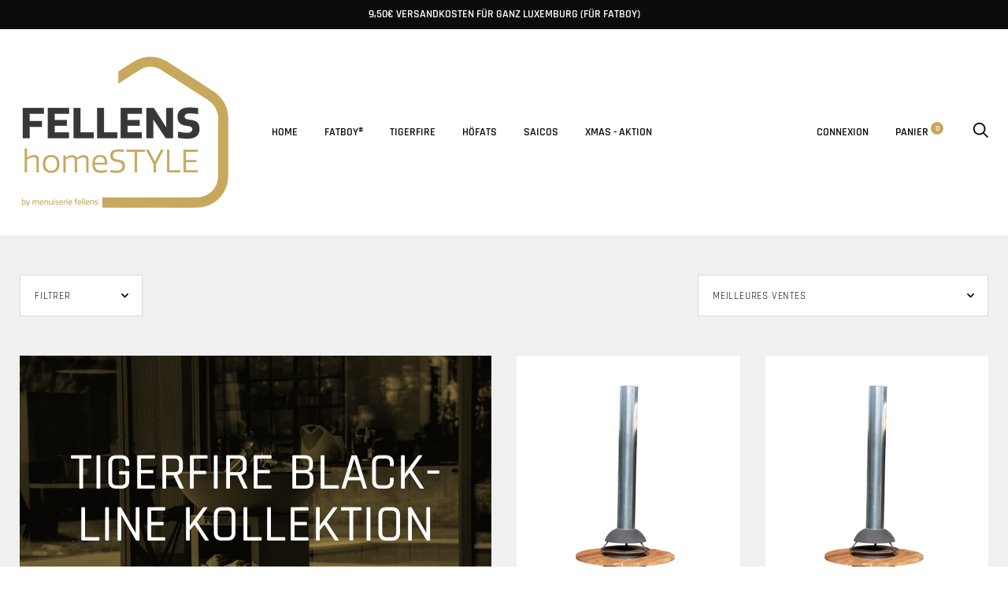

--- FILE ---
content_type: text/html; charset=utf-8
request_url: https://shop.fellens.lu/fr/collections/tigerfire-black-line
body_size: 21070
content:
<!doctype html>

<!--[if IE 9 ]><html class="no-js csscalc no-flexbox ie9" lang="fr"><![endif]-->
<!--[if (gt IE 9)|!(IE)]><!--><html class="no-js" lang="fr"><!--<![endif]-->
  <head>
    <meta charset="utf-8"> 
    <meta http-equiv="X-UA-Compatible" content="IE=edge,chrome=1">
    <meta name="viewport" content="width=device-width, initial-scale=1.0, height=device-height, minimum-scale=1.0, user-scalable=0">
    <meta name="theme-color" content="#c6a85b">

    <title>
      Tigerfire Black-Line Kollektion &ndash; Menuiserie Fellens Jean
    </title><meta name="description" content="Die Schwarze Linie strahlt Raffinesse und Klasse aus, für diejenigen, die ein bisschen mehr wollen. Hergestellt aus Blankstahl, mit einer schwarzen hitzebeständigen Beschichtung versehen."><link rel="canonical" href="https://shop.fellens.lu/fr/collections/tigerfire-black-line"><link rel="shortcut icon" href="//shop.fellens.lu/cdn/shop/files/Homestyle_flavicon_32x32.png?v=1724845596" type="image/png"><meta property="og:type" content="website">
  <meta property="og:title" content="Tigerfire Black-Line Kollektion">
  <meta property="og:image" content="http://shop.fellens.lu/cdn/shop/collections/TigerFire_4_grande.jpg?v=1724830236">
  <meta property="og:image:secure_url" content="https://shop.fellens.lu/cdn/shop/collections/TigerFire_4_grande.jpg?v=1724830236"><meta property="og:description" content="Die Schwarze Linie strahlt Raffinesse und Klasse aus, für diejenigen, die ein bisschen mehr wollen. Hergestellt aus Blankstahl, mit einer schwarzen hitzebeständigen Beschichtung versehen."><meta property="og:url" content="https://shop.fellens.lu/fr/collections/tigerfire-black-line">
<meta property="og:site_name" content="Menuiserie Fellens Jean"><meta name="twitter:card" content="summary"><meta name="twitter:title" content="Tigerfire Black-Line Kollektion">
  <meta name="twitter:description" content="Die Schwarze Linie strahlt Raffinesse und Klasse aus, für diejenigen, die ein bisschen mehr wollen. Hergestellt aus Blankstahl, mit einer schwarzen hitzebeständigen Beschichtung versehen.
">
  <meta name="twitter:image" content="https://shop.fellens.lu/cdn/shop/collections/TigerFire_4_600x600_crop_center.jpg?v=1724830236"><style>
  @font-face {
  font-family: Rajdhani;
  font-weight: 500;
  font-style: normal;
  src: url("//shop.fellens.lu/cdn/fonts/rajdhani/rajdhani_n5.acefb5969481301850b3475a2ffd70410f1444c1.woff2") format("woff2"),
       url("//shop.fellens.lu/cdn/fonts/rajdhani/rajdhani_n5.74ad73b8c0c789bb2f6082a25312d3c0f7ebc9a2.woff") format("woff");
}

  @font-face {
  font-family: Rajdhani;
  font-weight: 400;
  font-style: normal;
  src: url("//shop.fellens.lu/cdn/fonts/rajdhani/rajdhani_n4.d75f91cce12eba565fc1d8812afb871b8c06c1ae.woff2") format("woff2"),
       url("//shop.fellens.lu/cdn/fonts/rajdhani/rajdhani_n4.ba569c8777ef4155de7312c47f1ecce577234039.woff") format("woff");
}

  @font-face {
  font-family: Rajdhani;
  font-weight: 400;
  font-style: normal;
  src: url("//shop.fellens.lu/cdn/fonts/rajdhani/rajdhani_n4.d75f91cce12eba565fc1d8812afb871b8c06c1ae.woff2") format("woff2"),
       url("//shop.fellens.lu/cdn/fonts/rajdhani/rajdhani_n4.ba569c8777ef4155de7312c47f1ecce577234039.woff") format("woff");
}

  @font-face {
  font-family: Rajdhani;
  font-weight: 700;
  font-style: normal;
  src: url("//shop.fellens.lu/cdn/fonts/rajdhani/rajdhani_n7.25ad6e7387a0b32c9dea8f240076d23b3c06600c.woff2") format("woff2"),
       url("//shop.fellens.lu/cdn/fonts/rajdhani/rajdhani_n7.18863849438078b0774e5b61305b5af2ee109180.woff") format("woff");
}

  
  

  
    @font-face {
  font-family: Rajdhani;
  font-weight: 600;
  font-style: normal;
  src: url("//shop.fellens.lu/cdn/fonts/rajdhani/rajdhani_n6.2662920771758eb6f82fd10eee7115b26ac6f444.woff2") format("woff2"),
       url("//shop.fellens.lu/cdn/fonts/rajdhani/rajdhani_n6.6befdead9ba44c2805903cac78e38160bc762983.woff") format("woff");
}

  

  :root {
    /* TYPOGRAPHY */
    --text-font-bolder-weight: 600;
    --heading-font-family: Rajdhani, sans-serif;
    --heading-font-weight: 500;
    --heading-font-style: normal;
    --text-font-family: Rajdhani, sans-serif;
    --text-font-weight: 400;
    --text-font-style: normal;
    --slideshow-heading-font-family : Rajdhani, sans-serif;
    --slideshow-heading-font-weight : 400;
    --slideshow-heading-font-style  : normal;
    --font-size-factor : 0;

    /* COLORS */
    --background          : #ffffff;
    --background-rgb      : 255, 255, 255;
    --secondary-background: #f0f0f0;
    --heading-color       : #0c0c0d;
    --heading-color-rgb   : 12, 12, 13;
    --text-color          : #66656e;
    --text-color-rgb      : 102, 101, 110;
    --light-text-color    : #a1a1a6;
    --light-text-color-rgb: 161, 161, 166;
    --accent-color        : #c6a85b;
    --darken-accent-color : #9e8137;
    --accent-color-rgb    : 198, 168, 91;
    --border-color        : rgba(161, 161, 166, 0.4);
    --primary-button-color       : #ffffff;
    --primary-button-background  : #c6a85b;
    --darken-primary-button-background : #9e8137;
    --secondary-button-color     : #ffffff;
    --secondary-button-background: #0c0c0d;
    --lighten-secondary-button-background : #313135;

    --product-features-color              : #ffffff;
    --product-features-background         : #141415;
    --product-on-sale-label-background    : #3f3fd7;
    --product-on-sale-label-color         : #ffffff;
    --product-unavailable-label-background: #000000;
    --product-unavailable-label-color     : #ffffff;
  }

  
.accent-overlay {
      background-blend-mode: multiply;
      background-color: var(--accent-color) !important;
    }

    .collection__image,
    .slideshow--anchor .slideshow__media-container::after {
      mix-blend-mode: multiply;
    }@media screen and (min-width: 560px) and (max-width: 800px) {.header-search__products .grid__cell:nth-child(4) {
        display: none;
      }}

  @media screen and (min-width: 560px) {.header-search__products + .header-search__see-more[data-results-count="3"] {
        display: none;
      }}

  @media screen and (min-width: 801px) {.header-search__products + .header-search__see-more[data-results-count="4"] {
        display: none;
      }}
</style><script>window.performance && window.performance.mark && window.performance.mark('shopify.content_for_header.start');</script><meta name="google-site-verification" content="Clg49usPcB_7hdKTtfhAdgPxYVMYyqsvK3NJ-R-N9tI">
<meta id="shopify-digital-wallet" name="shopify-digital-wallet" content="/44435996833/digital_wallets/dialog">
<link rel="alternate" type="application/atom+xml" title="Feed" href="/fr/collections/tigerfire-black-line.atom" />
<link rel="alternate" hreflang="x-default" href="https://shop.fellens.lu/collections/tigerfire-black-line">
<link rel="alternate" hreflang="de" href="https://shop.fellens.lu/collections/tigerfire-black-line">
<link rel="alternate" hreflang="en" href="https://shop.fellens.lu/en/collections/tigerfire-black-line">
<link rel="alternate" hreflang="fr" href="https://shop.fellens.lu/fr/collections/tigerfire-black-line">
<link rel="alternate" type="application/json+oembed" href="https://shop.fellens.lu/fr/collections/tigerfire-black-line.oembed">
<script async="async" src="/checkouts/internal/preloads.js?locale=fr-LU"></script>
<script id="shopify-features" type="application/json">{"accessToken":"93f1e833c6d5e16bdc720f1f05d25225","betas":["rich-media-storefront-analytics"],"domain":"shop.fellens.lu","predictiveSearch":true,"shopId":44435996833,"locale":"fr"}</script>
<script>var Shopify = Shopify || {};
Shopify.shop = "menuiserie-fellens-jean.myshopify.com";
Shopify.locale = "fr";
Shopify.currency = {"active":"EUR","rate":"1.0"};
Shopify.country = "LU";
Shopify.theme = {"name":"Fellens HomeStyle","id":161341210951,"schema_name":"Trademark","schema_version":"3.9.0","theme_store_id":816,"role":"main"};
Shopify.theme.handle = "null";
Shopify.theme.style = {"id":null,"handle":null};
Shopify.cdnHost = "shop.fellens.lu/cdn";
Shopify.routes = Shopify.routes || {};
Shopify.routes.root = "/fr/";</script>
<script type="module">!function(o){(o.Shopify=o.Shopify||{}).modules=!0}(window);</script>
<script>!function(o){function n(){var o=[];function n(){o.push(Array.prototype.slice.apply(arguments))}return n.q=o,n}var t=o.Shopify=o.Shopify||{};t.loadFeatures=n(),t.autoloadFeatures=n()}(window);</script>
<script id="shop-js-analytics" type="application/json">{"pageType":"collection"}</script>
<script defer="defer" async type="module" src="//shop.fellens.lu/cdn/shopifycloud/shop-js/modules/v2/client.init-shop-cart-sync_INwxTpsh.fr.esm.js"></script>
<script defer="defer" async type="module" src="//shop.fellens.lu/cdn/shopifycloud/shop-js/modules/v2/chunk.common_YNAa1F1g.esm.js"></script>
<script type="module">
  await import("//shop.fellens.lu/cdn/shopifycloud/shop-js/modules/v2/client.init-shop-cart-sync_INwxTpsh.fr.esm.js");
await import("//shop.fellens.lu/cdn/shopifycloud/shop-js/modules/v2/chunk.common_YNAa1F1g.esm.js");

  window.Shopify.SignInWithShop?.initShopCartSync?.({"fedCMEnabled":true,"windoidEnabled":true});

</script>
<script id="__st">var __st={"a":44435996833,"offset":3600,"reqid":"f778c0d1-cbff-46f4-b1ae-d308f2033e9a-1768963348","pageurl":"shop.fellens.lu\/fr\/collections\/tigerfire-black-line","u":"a35b43f9dab2","p":"collection","rtyp":"collection","rid":625911562567};</script>
<script>window.ShopifyPaypalV4VisibilityTracking = true;</script>
<script id="captcha-bootstrap">!function(){'use strict';const t='contact',e='account',n='new_comment',o=[[t,t],['blogs',n],['comments',n],[t,'customer']],c=[[e,'customer_login'],[e,'guest_login'],[e,'recover_customer_password'],[e,'create_customer']],r=t=>t.map((([t,e])=>`form[action*='/${t}']:not([data-nocaptcha='true']) input[name='form_type'][value='${e}']`)).join(','),a=t=>()=>t?[...document.querySelectorAll(t)].map((t=>t.form)):[];function s(){const t=[...o],e=r(t);return a(e)}const i='password',u='form_key',d=['recaptcha-v3-token','g-recaptcha-response','h-captcha-response',i],f=()=>{try{return window.sessionStorage}catch{return}},m='__shopify_v',_=t=>t.elements[u];function p(t,e,n=!1){try{const o=window.sessionStorage,c=JSON.parse(o.getItem(e)),{data:r}=function(t){const{data:e,action:n}=t;return t[m]||n?{data:e,action:n}:{data:t,action:n}}(c);for(const[e,n]of Object.entries(r))t.elements[e]&&(t.elements[e].value=n);n&&o.removeItem(e)}catch(o){console.error('form repopulation failed',{error:o})}}const l='form_type',E='cptcha';function T(t){t.dataset[E]=!0}const w=window,h=w.document,L='Shopify',v='ce_forms',y='captcha';let A=!1;((t,e)=>{const n=(g='f06e6c50-85a8-45c8-87d0-21a2b65856fe',I='https://cdn.shopify.com/shopifycloud/storefront-forms-hcaptcha/ce_storefront_forms_captcha_hcaptcha.v1.5.2.iife.js',D={infoText:'Protégé par hCaptcha',privacyText:'Confidentialité',termsText:'Conditions'},(t,e,n)=>{const o=w[L][v],c=o.bindForm;if(c)return c(t,g,e,D).then(n);var r;o.q.push([[t,g,e,D],n]),r=I,A||(h.body.append(Object.assign(h.createElement('script'),{id:'captcha-provider',async:!0,src:r})),A=!0)});var g,I,D;w[L]=w[L]||{},w[L][v]=w[L][v]||{},w[L][v].q=[],w[L][y]=w[L][y]||{},w[L][y].protect=function(t,e){n(t,void 0,e),T(t)},Object.freeze(w[L][y]),function(t,e,n,w,h,L){const[v,y,A,g]=function(t,e,n){const i=e?o:[],u=t?c:[],d=[...i,...u],f=r(d),m=r(i),_=r(d.filter((([t,e])=>n.includes(e))));return[a(f),a(m),a(_),s()]}(w,h,L),I=t=>{const e=t.target;return e instanceof HTMLFormElement?e:e&&e.form},D=t=>v().includes(t);t.addEventListener('submit',(t=>{const e=I(t);if(!e)return;const n=D(e)&&!e.dataset.hcaptchaBound&&!e.dataset.recaptchaBound,o=_(e),c=g().includes(e)&&(!o||!o.value);(n||c)&&t.preventDefault(),c&&!n&&(function(t){try{if(!f())return;!function(t){const e=f();if(!e)return;const n=_(t);if(!n)return;const o=n.value;o&&e.removeItem(o)}(t);const e=Array.from(Array(32),(()=>Math.random().toString(36)[2])).join('');!function(t,e){_(t)||t.append(Object.assign(document.createElement('input'),{type:'hidden',name:u})),t.elements[u].value=e}(t,e),function(t,e){const n=f();if(!n)return;const o=[...t.querySelectorAll(`input[type='${i}']`)].map((({name:t})=>t)),c=[...d,...o],r={};for(const[a,s]of new FormData(t).entries())c.includes(a)||(r[a]=s);n.setItem(e,JSON.stringify({[m]:1,action:t.action,data:r}))}(t,e)}catch(e){console.error('failed to persist form',e)}}(e),e.submit())}));const S=(t,e)=>{t&&!t.dataset[E]&&(n(t,e.some((e=>e===t))),T(t))};for(const o of['focusin','change'])t.addEventListener(o,(t=>{const e=I(t);D(e)&&S(e,y())}));const B=e.get('form_key'),M=e.get(l),P=B&&M;t.addEventListener('DOMContentLoaded',(()=>{const t=y();if(P)for(const e of t)e.elements[l].value===M&&p(e,B);[...new Set([...A(),...v().filter((t=>'true'===t.dataset.shopifyCaptcha))])].forEach((e=>S(e,t)))}))}(h,new URLSearchParams(w.location.search),n,t,e,['guest_login'])})(!0,!0)}();</script>
<script integrity="sha256-4kQ18oKyAcykRKYeNunJcIwy7WH5gtpwJnB7kiuLZ1E=" data-source-attribution="shopify.loadfeatures" defer="defer" src="//shop.fellens.lu/cdn/shopifycloud/storefront/assets/storefront/load_feature-a0a9edcb.js" crossorigin="anonymous"></script>
<script data-source-attribution="shopify.dynamic_checkout.dynamic.init">var Shopify=Shopify||{};Shopify.PaymentButton=Shopify.PaymentButton||{isStorefrontPortableWallets:!0,init:function(){window.Shopify.PaymentButton.init=function(){};var t=document.createElement("script");t.src="https://shop.fellens.lu/cdn/shopifycloud/portable-wallets/latest/portable-wallets.fr.js",t.type="module",document.head.appendChild(t)}};
</script>
<script data-source-attribution="shopify.dynamic_checkout.buyer_consent">
  function portableWalletsHideBuyerConsent(e){var t=document.getElementById("shopify-buyer-consent"),n=document.getElementById("shopify-subscription-policy-button");t&&n&&(t.classList.add("hidden"),t.setAttribute("aria-hidden","true"),n.removeEventListener("click",e))}function portableWalletsShowBuyerConsent(e){var t=document.getElementById("shopify-buyer-consent"),n=document.getElementById("shopify-subscription-policy-button");t&&n&&(t.classList.remove("hidden"),t.removeAttribute("aria-hidden"),n.addEventListener("click",e))}window.Shopify?.PaymentButton&&(window.Shopify.PaymentButton.hideBuyerConsent=portableWalletsHideBuyerConsent,window.Shopify.PaymentButton.showBuyerConsent=portableWalletsShowBuyerConsent);
</script>
<script data-source-attribution="shopify.dynamic_checkout.cart.bootstrap">document.addEventListener("DOMContentLoaded",(function(){function t(){return document.querySelector("shopify-accelerated-checkout-cart, shopify-accelerated-checkout")}if(t())Shopify.PaymentButton.init();else{new MutationObserver((function(e,n){t()&&(Shopify.PaymentButton.init(),n.disconnect())})).observe(document.body,{childList:!0,subtree:!0})}}));
</script>
<script id='scb4127' type='text/javascript' async='' src='https://shop.fellens.lu/cdn/shopifycloud/privacy-banner/storefront-banner.js'></script>
<script>window.performance && window.performance.mark && window.performance.mark('shopify.content_for_header.end');</script>

    <link href="//shop.fellens.lu/cdn/shop/t/7/assets/theme.css?v=134655061721063010811715953378" rel="stylesheet" type="text/css" media="all" />

    <script src="//shop.fellens.lu/cdn/shop/t/7/assets/lazysizes.min.js?v=174358363404432586981715953378" async></script>
    <script src="//ajax.googleapis.com/ajax/libs/jquery/3.1.1/jquery.min.js"></script>
    <script src="//shop.fellens.lu/cdn/shop/t/7/assets/modernizr.min.js?v=11689283637850017101715953378"></script>

    <script>
      // This allows to expose several variables to the global scope, to be used in scripts
      window.theme = {
        template: "collection",
        currentPage: 1,
        localeRootUrl: "\/fr",
        shopCurrency: "EUR",
        moneyFormat: "€{{amount_with_comma_separator}}",
        moneyWithCurrencyFormat: "€{{amount_with_comma_separator}} EUR",
        collectionSortBy: "best-selling",
        locale: "fr"
      };

      window.languages = {
        productLabelsOnSale: "En solde",
        productFormAddToCart: "Ajouter",
        productFormSoldOut: "En rupture",
        productFormUnavailable: "Indisponible",
        cartEstimatedShipping: "+ Frais d\u0026#39;envoi estimé : ",
        shippingEstimatorSubmit: "Estimer",
        shippingEstimatorSubmitting: "Estimation...",
        recoverPasswordTitle: "Récupérer mot de passe",
        cartDeleteTitle: "Supprimer"
      }
    </script><link href="https://monorail-edge.shopifysvc.com" rel="dns-prefetch">
<script>(function(){if ("sendBeacon" in navigator && "performance" in window) {try {var session_token_from_headers = performance.getEntriesByType('navigation')[0].serverTiming.find(x => x.name == '_s').description;} catch {var session_token_from_headers = undefined;}var session_cookie_matches = document.cookie.match(/_shopify_s=([^;]*)/);var session_token_from_cookie = session_cookie_matches && session_cookie_matches.length === 2 ? session_cookie_matches[1] : "";var session_token = session_token_from_headers || session_token_from_cookie || "";function handle_abandonment_event(e) {var entries = performance.getEntries().filter(function(entry) {return /monorail-edge.shopifysvc.com/.test(entry.name);});if (!window.abandonment_tracked && entries.length === 0) {window.abandonment_tracked = true;var currentMs = Date.now();var navigation_start = performance.timing.navigationStart;var payload = {shop_id: 44435996833,url: window.location.href,navigation_start,duration: currentMs - navigation_start,session_token,page_type: "collection"};window.navigator.sendBeacon("https://monorail-edge.shopifysvc.com/v1/produce", JSON.stringify({schema_id: "online_store_buyer_site_abandonment/1.1",payload: payload,metadata: {event_created_at_ms: currentMs,event_sent_at_ms: currentMs}}));}}window.addEventListener('pagehide', handle_abandonment_event);}}());</script>
<script id="web-pixels-manager-setup">(function e(e,d,r,n,o){if(void 0===o&&(o={}),!Boolean(null===(a=null===(i=window.Shopify)||void 0===i?void 0:i.analytics)||void 0===a?void 0:a.replayQueue)){var i,a;window.Shopify=window.Shopify||{};var t=window.Shopify;t.analytics=t.analytics||{};var s=t.analytics;s.replayQueue=[],s.publish=function(e,d,r){return s.replayQueue.push([e,d,r]),!0};try{self.performance.mark("wpm:start")}catch(e){}var l=function(){var e={modern:/Edge?\/(1{2}[4-9]|1[2-9]\d|[2-9]\d{2}|\d{4,})\.\d+(\.\d+|)|Firefox\/(1{2}[4-9]|1[2-9]\d|[2-9]\d{2}|\d{4,})\.\d+(\.\d+|)|Chrom(ium|e)\/(9{2}|\d{3,})\.\d+(\.\d+|)|(Maci|X1{2}).+ Version\/(15\.\d+|(1[6-9]|[2-9]\d|\d{3,})\.\d+)([,.]\d+|)( \(\w+\)|)( Mobile\/\w+|) Safari\/|Chrome.+OPR\/(9{2}|\d{3,})\.\d+\.\d+|(CPU[ +]OS|iPhone[ +]OS|CPU[ +]iPhone|CPU IPhone OS|CPU iPad OS)[ +]+(15[._]\d+|(1[6-9]|[2-9]\d|\d{3,})[._]\d+)([._]\d+|)|Android:?[ /-](13[3-9]|1[4-9]\d|[2-9]\d{2}|\d{4,})(\.\d+|)(\.\d+|)|Android.+Firefox\/(13[5-9]|1[4-9]\d|[2-9]\d{2}|\d{4,})\.\d+(\.\d+|)|Android.+Chrom(ium|e)\/(13[3-9]|1[4-9]\d|[2-9]\d{2}|\d{4,})\.\d+(\.\d+|)|SamsungBrowser\/([2-9]\d|\d{3,})\.\d+/,legacy:/Edge?\/(1[6-9]|[2-9]\d|\d{3,})\.\d+(\.\d+|)|Firefox\/(5[4-9]|[6-9]\d|\d{3,})\.\d+(\.\d+|)|Chrom(ium|e)\/(5[1-9]|[6-9]\d|\d{3,})\.\d+(\.\d+|)([\d.]+$|.*Safari\/(?![\d.]+ Edge\/[\d.]+$))|(Maci|X1{2}).+ Version\/(10\.\d+|(1[1-9]|[2-9]\d|\d{3,})\.\d+)([,.]\d+|)( \(\w+\)|)( Mobile\/\w+|) Safari\/|Chrome.+OPR\/(3[89]|[4-9]\d|\d{3,})\.\d+\.\d+|(CPU[ +]OS|iPhone[ +]OS|CPU[ +]iPhone|CPU IPhone OS|CPU iPad OS)[ +]+(10[._]\d+|(1[1-9]|[2-9]\d|\d{3,})[._]\d+)([._]\d+|)|Android:?[ /-](13[3-9]|1[4-9]\d|[2-9]\d{2}|\d{4,})(\.\d+|)(\.\d+|)|Mobile Safari.+OPR\/([89]\d|\d{3,})\.\d+\.\d+|Android.+Firefox\/(13[5-9]|1[4-9]\d|[2-9]\d{2}|\d{4,})\.\d+(\.\d+|)|Android.+Chrom(ium|e)\/(13[3-9]|1[4-9]\d|[2-9]\d{2}|\d{4,})\.\d+(\.\d+|)|Android.+(UC? ?Browser|UCWEB|U3)[ /]?(15\.([5-9]|\d{2,})|(1[6-9]|[2-9]\d|\d{3,})\.\d+)\.\d+|SamsungBrowser\/(5\.\d+|([6-9]|\d{2,})\.\d+)|Android.+MQ{2}Browser\/(14(\.(9|\d{2,})|)|(1[5-9]|[2-9]\d|\d{3,})(\.\d+|))(\.\d+|)|K[Aa][Ii]OS\/(3\.\d+|([4-9]|\d{2,})\.\d+)(\.\d+|)/},d=e.modern,r=e.legacy,n=navigator.userAgent;return n.match(d)?"modern":n.match(r)?"legacy":"unknown"}(),u="modern"===l?"modern":"legacy",c=(null!=n?n:{modern:"",legacy:""})[u],f=function(e){return[e.baseUrl,"/wpm","/b",e.hashVersion,"modern"===e.buildTarget?"m":"l",".js"].join("")}({baseUrl:d,hashVersion:r,buildTarget:u}),m=function(e){var d=e.version,r=e.bundleTarget,n=e.surface,o=e.pageUrl,i=e.monorailEndpoint;return{emit:function(e){var a=e.status,t=e.errorMsg,s=(new Date).getTime(),l=JSON.stringify({metadata:{event_sent_at_ms:s},events:[{schema_id:"web_pixels_manager_load/3.1",payload:{version:d,bundle_target:r,page_url:o,status:a,surface:n,error_msg:t},metadata:{event_created_at_ms:s}}]});if(!i)return console&&console.warn&&console.warn("[Web Pixels Manager] No Monorail endpoint provided, skipping logging."),!1;try{return self.navigator.sendBeacon.bind(self.navigator)(i,l)}catch(e){}var u=new XMLHttpRequest;try{return u.open("POST",i,!0),u.setRequestHeader("Content-Type","text/plain"),u.send(l),!0}catch(e){return console&&console.warn&&console.warn("[Web Pixels Manager] Got an unhandled error while logging to Monorail."),!1}}}}({version:r,bundleTarget:l,surface:e.surface,pageUrl:self.location.href,monorailEndpoint:e.monorailEndpoint});try{o.browserTarget=l,function(e){var d=e.src,r=e.async,n=void 0===r||r,o=e.onload,i=e.onerror,a=e.sri,t=e.scriptDataAttributes,s=void 0===t?{}:t,l=document.createElement("script"),u=document.querySelector("head"),c=document.querySelector("body");if(l.async=n,l.src=d,a&&(l.integrity=a,l.crossOrigin="anonymous"),s)for(var f in s)if(Object.prototype.hasOwnProperty.call(s,f))try{l.dataset[f]=s[f]}catch(e){}if(o&&l.addEventListener("load",o),i&&l.addEventListener("error",i),u)u.appendChild(l);else{if(!c)throw new Error("Did not find a head or body element to append the script");c.appendChild(l)}}({src:f,async:!0,onload:function(){if(!function(){var e,d;return Boolean(null===(d=null===(e=window.Shopify)||void 0===e?void 0:e.analytics)||void 0===d?void 0:d.initialized)}()){var d=window.webPixelsManager.init(e)||void 0;if(d){var r=window.Shopify.analytics;r.replayQueue.forEach((function(e){var r=e[0],n=e[1],o=e[2];d.publishCustomEvent(r,n,o)})),r.replayQueue=[],r.publish=d.publishCustomEvent,r.visitor=d.visitor,r.initialized=!0}}},onerror:function(){return m.emit({status:"failed",errorMsg:"".concat(f," has failed to load")})},sri:function(e){var d=/^sha384-[A-Za-z0-9+/=]+$/;return"string"==typeof e&&d.test(e)}(c)?c:"",scriptDataAttributes:o}),m.emit({status:"loading"})}catch(e){m.emit({status:"failed",errorMsg:(null==e?void 0:e.message)||"Unknown error"})}}})({shopId: 44435996833,storefrontBaseUrl: "https://shop.fellens.lu",extensionsBaseUrl: "https://extensions.shopifycdn.com/cdn/shopifycloud/web-pixels-manager",monorailEndpoint: "https://monorail-edge.shopifysvc.com/unstable/produce_batch",surface: "storefront-renderer",enabledBetaFlags: ["2dca8a86"],webPixelsConfigList: [{"id":"1075151175","configuration":"{\"config\":\"{\\\"pixel_id\\\":\\\"GT-NCH3C9X\\\",\\\"gtag_events\\\":[{\\\"type\\\":\\\"purchase\\\",\\\"action_label\\\":\\\"MC-SK7X58H0N6\\\"},{\\\"type\\\":\\\"page_view\\\",\\\"action_label\\\":\\\"MC-SK7X58H0N6\\\"},{\\\"type\\\":\\\"view_item\\\",\\\"action_label\\\":\\\"MC-SK7X58H0N6\\\"}],\\\"enable_monitoring_mode\\\":false}\"}","eventPayloadVersion":"v1","runtimeContext":"OPEN","scriptVersion":"b2a88bafab3e21179ed38636efcd8a93","type":"APP","apiClientId":1780363,"privacyPurposes":[],"dataSharingAdjustments":{"protectedCustomerApprovalScopes":["read_customer_address","read_customer_email","read_customer_name","read_customer_personal_data","read_customer_phone"]}},{"id":"280887623","configuration":"{\"pixel_id\":\"1533194063735844\",\"pixel_type\":\"facebook_pixel\",\"metaapp_system_user_token\":\"-\"}","eventPayloadVersion":"v1","runtimeContext":"OPEN","scriptVersion":"ca16bc87fe92b6042fbaa3acc2fbdaa6","type":"APP","apiClientId":2329312,"privacyPurposes":["ANALYTICS","MARKETING","SALE_OF_DATA"],"dataSharingAdjustments":{"protectedCustomerApprovalScopes":["read_customer_address","read_customer_email","read_customer_name","read_customer_personal_data","read_customer_phone"]}},{"id":"160891207","configuration":"{\"tagID\":\"2612946167702\"}","eventPayloadVersion":"v1","runtimeContext":"STRICT","scriptVersion":"18031546ee651571ed29edbe71a3550b","type":"APP","apiClientId":3009811,"privacyPurposes":["ANALYTICS","MARKETING","SALE_OF_DATA"],"dataSharingAdjustments":{"protectedCustomerApprovalScopes":["read_customer_address","read_customer_email","read_customer_name","read_customer_personal_data","read_customer_phone"]}},{"id":"shopify-app-pixel","configuration":"{}","eventPayloadVersion":"v1","runtimeContext":"STRICT","scriptVersion":"0450","apiClientId":"shopify-pixel","type":"APP","privacyPurposes":["ANALYTICS","MARKETING"]},{"id":"shopify-custom-pixel","eventPayloadVersion":"v1","runtimeContext":"LAX","scriptVersion":"0450","apiClientId":"shopify-pixel","type":"CUSTOM","privacyPurposes":["ANALYTICS","MARKETING"]}],isMerchantRequest: false,initData: {"shop":{"name":"Menuiserie Fellens Jean","paymentSettings":{"currencyCode":"EUR"},"myshopifyDomain":"menuiserie-fellens-jean.myshopify.com","countryCode":"LU","storefrontUrl":"https:\/\/shop.fellens.lu\/fr"},"customer":null,"cart":null,"checkout":null,"productVariants":[],"purchasingCompany":null},},"https://shop.fellens.lu/cdn","fcfee988w5aeb613cpc8e4bc33m6693e112",{"modern":"","legacy":""},{"shopId":"44435996833","storefrontBaseUrl":"https:\/\/shop.fellens.lu","extensionBaseUrl":"https:\/\/extensions.shopifycdn.com\/cdn\/shopifycloud\/web-pixels-manager","surface":"storefront-renderer","enabledBetaFlags":"[\"2dca8a86\"]","isMerchantRequest":"false","hashVersion":"fcfee988w5aeb613cpc8e4bc33m6693e112","publish":"custom","events":"[[\"page_viewed\",{}],[\"collection_viewed\",{\"collection\":{\"id\":\"625911562567\",\"title\":\"Tigerfire Black-Line Kollektion\",\"productVariants\":[{\"price\":{\"amount\":4177.0,\"currencyCode\":\"EUR\"},\"product\":{\"title\":\"TiGER FiRE Q Table Large\",\"vendor\":\"Tiger Fire\",\"id\":\"9241886818631\",\"untranslatedTitle\":\"TiGER FiRE Q Table Large\",\"url\":\"\/fr\/products\/tiger-fire-q-table-large\",\"type\":\"Grill\"},\"id\":\"49625153601863\",\"image\":{\"src\":\"\/\/shop.fellens.lu\/cdn\/shop\/files\/TFQTable.jpg?v=1717170688\"},\"sku\":\"TF Q TAB L\",\"title\":\"Default Title\",\"untranslatedTitle\":\"Default Title\"},{\"price\":{\"amount\":3519.0,\"currencyCode\":\"EUR\"},\"product\":{\"title\":\"TiGER FiRE Q Table\",\"vendor\":\"Tiger Fire\",\"id\":\"9241881510215\",\"untranslatedTitle\":\"TiGER FiRE Q Table\",\"url\":\"\/fr\/products\/tiger-fire-q-table\",\"type\":\"Grill\"},\"id\":\"49625141903687\",\"image\":{\"src\":\"\/\/shop.fellens.lu\/cdn\/shop\/files\/TFQTable.jpg?v=1717170688\"},\"sku\":\"TF Q TAB\",\"title\":\"Default Title\",\"untranslatedTitle\":\"Default Title\"},{\"price\":{\"amount\":2953.0,\"currencyCode\":\"EUR\"},\"product\":{\"title\":\"Tiger Fire 112 Island Black\",\"vendor\":\"Tiger Fire\",\"id\":\"9239942824263\",\"untranslatedTitle\":\"Tiger Fire 112 Island Black\",\"url\":\"\/fr\/products\/tiger-fire-112-island-black\",\"type\":\"Grill\"},\"id\":\"49621382955335\",\"image\":{\"src\":\"\/\/shop.fellens.lu\/cdn\/shop\/files\/TiGERFiRE112IslandBlack.png?v=1717105530\"},\"sku\":\"TFR 112 ST BL\",\"title\":\"Default Title\",\"untranslatedTitle\":\"Default Title\"},{\"price\":{\"amount\":120.0,\"currencyCode\":\"EUR\"},\"product\":{\"title\":\"Lieferung und Montage eines Tiger Fire Grills\",\"vendor\":\"Tiger Fire\",\"id\":\"9233536516423\",\"untranslatedTitle\":\"Lieferung und Montage eines Tiger Fire Grills\",\"url\":\"\/fr\/products\/lieferung-und-montage-eines-tiger-fire-grills\",\"type\":\"Grill\"},\"id\":\"49607868580167\",\"image\":null,\"sku\":\"\",\"title\":\"Default Title\",\"untranslatedTitle\":\"Default Title\"},{\"price\":{\"amount\":607.0,\"currencyCode\":\"EUR\"},\"product\":{\"title\":\"Tiger Fire Table BBQ\",\"vendor\":\"Tiger Fire\",\"id\":\"9220706238791\",\"untranslatedTitle\":\"Tiger Fire Table BBQ\",\"url\":\"\/fr\/products\/tiger-fire-table-bbq\",\"type\":\"Grill\"},\"id\":\"49576429846855\",\"image\":{\"src\":\"\/\/shop.fellens.lu\/cdn\/shop\/files\/TiGERFiREBBQTable.png?v=1716544753\"},\"sku\":\"TFR TBL Q\",\"title\":\"Default Title\",\"untranslatedTitle\":\"Default Title\"},{\"price\":{\"amount\":2647.0,\"currencyCode\":\"EUR\"},\"product\":{\"title\":\"Tiger Fire 88 Island Black\",\"vendor\":\"Tiger Fire\",\"id\":\"9220702896455\",\"untranslatedTitle\":\"Tiger Fire 88 Island Black\",\"url\":\"\/fr\/products\/tiger-fire-88-island-black-1\",\"type\":\"Grill\"},\"id\":\"49576412315975\",\"image\":{\"src\":\"\/\/shop.fellens.lu\/cdn\/shop\/files\/TiGERFiRE88IslandBlack.jpg?v=1720375273\"},\"sku\":\"TFR 88 ST BL\",\"title\":\"Default Title\",\"untranslatedTitle\":\"Default Title\"},{\"price\":{\"amount\":2545.0,\"currencyCode\":\"EUR\"},\"product\":{\"title\":\"Tiger Fire 112 Classic Storage Black\",\"vendor\":\"Tiger Fire\",\"id\":\"9220695884103\",\"untranslatedTitle\":\"Tiger Fire 112 Classic Storage Black\",\"url\":\"\/fr\/products\/tiger-fire-112-classic-black-storage-black\",\"type\":\"Grill\"},\"id\":\"49576389116231\",\"image\":{\"src\":\"\/\/shop.fellens.lu\/cdn\/shop\/files\/TiGERFiRE112ClassicStorageBlack.png?v=1716544352\"},\"sku\":\"TFR 112 VST BL\",\"title\":\"Default Title\",\"untranslatedTitle\":\"Default Title\"},{\"price\":{\"amount\":2035.0,\"currencyCode\":\"EUR\"},\"product\":{\"title\":\"Tiger Fire 88 Classic Storage Black\",\"vendor\":\"Tiger Fire\",\"id\":\"9220693557575\",\"untranslatedTitle\":\"Tiger Fire 88 Classic Storage Black\",\"url\":\"\/fr\/products\/tiger-fire-88-classic-black-storage-black\",\"type\":\"Grill\"},\"id\":\"49576378892615\",\"image\":{\"src\":\"\/\/shop.fellens.lu\/cdn\/shop\/files\/TiGERFiRE88ClassicStorageBlack.png?v=1716544157\"},\"sku\":\"TFR 88 VST BL\",\"title\":\"Default Title\",\"untranslatedTitle\":\"Default Title\"},{\"price\":{\"amount\":2443.0,\"currencyCode\":\"EUR\"},\"product\":{\"title\":\"Tiger Fire 112 Classic Black\",\"vendor\":\"Tiger Fire\",\"id\":\"9220685955399\",\"untranslatedTitle\":\"Tiger Fire 112 Classic Black\",\"url\":\"\/fr\/products\/tiger-fire-classic-black\",\"type\":\"Grill\"},\"id\":\"49576332034375\",\"image\":{\"src\":\"\/\/shop.fellens.lu\/cdn\/shop\/files\/TiGERFiRE112ClassicBlack_7894acf6-05ba-4936-81d9-3538e03f346f.png?v=1716543780\"},\"sku\":\"TFR 112 BL\",\"title\":\"Default Title\",\"untranslatedTitle\":\"Default Title\"},{\"price\":{\"amount\":1933.0,\"currencyCode\":\"EUR\"},\"product\":{\"title\":\"Tiger Fire 88 Classic Black\",\"vendor\":\"Tiger Fire\",\"id\":\"9220682580295\",\"untranslatedTitle\":\"Tiger Fire 88 Classic Black\",\"url\":\"\/fr\/products\/tiger-fire-80-classic-black\",\"type\":\"Grill\"},\"id\":\"49576313192775\",\"image\":{\"src\":\"\/\/shop.fellens.lu\/cdn\/shop\/files\/TiGERFiRE88ClassicBlack.png?v=1716543560\"},\"sku\":\"TFR 88 BL\",\"title\":\"Default Title\",\"untranslatedTitle\":\"Default Title\"},{\"price\":{\"amount\":1423.0,\"currencyCode\":\"EUR\"},\"product\":{\"title\":\"Tiger Fire 70 Classic Black\",\"vendor\":\"Tiger Fire\",\"id\":\"9220681761095\",\"untranslatedTitle\":\"Tiger Fire 70 Classic Black\",\"url\":\"\/fr\/products\/tiger-fire-70-classic-black\",\"type\":\"Grill\"},\"id\":\"49576310407495\",\"image\":{\"src\":\"\/\/shop.fellens.lu\/cdn\/shop\/files\/TiGERFiRE70ClassicBlack.png?v=1716542793\"},\"sku\":\"TFR 70 V BL\",\"title\":\"Default Title\",\"untranslatedTitle\":\"Default Title\"}]}}]]"});</script><script>
  window.ShopifyAnalytics = window.ShopifyAnalytics || {};
  window.ShopifyAnalytics.meta = window.ShopifyAnalytics.meta || {};
  window.ShopifyAnalytics.meta.currency = 'EUR';
  var meta = {"products":[{"id":9241886818631,"gid":"gid:\/\/shopify\/Product\/9241886818631","vendor":"Tiger Fire","type":"Grill","handle":"tiger-fire-q-table-large","variants":[{"id":49625153601863,"price":417700,"name":"TiGER FiRE Q Table Large","public_title":null,"sku":"TF Q TAB L"}],"remote":false},{"id":9241881510215,"gid":"gid:\/\/shopify\/Product\/9241881510215","vendor":"Tiger Fire","type":"Grill","handle":"tiger-fire-q-table","variants":[{"id":49625141903687,"price":351900,"name":"TiGER FiRE Q Table","public_title":null,"sku":"TF Q TAB"}],"remote":false},{"id":9239942824263,"gid":"gid:\/\/shopify\/Product\/9239942824263","vendor":"Tiger Fire","type":"Grill","handle":"tiger-fire-112-island-black","variants":[{"id":49621382955335,"price":295300,"name":"Tiger Fire 112 Island Black","public_title":null,"sku":"TFR 112 ST BL"}],"remote":false},{"id":9233536516423,"gid":"gid:\/\/shopify\/Product\/9233536516423","vendor":"Tiger Fire","type":"Grill","handle":"lieferung-und-montage-eines-tiger-fire-grills","variants":[{"id":49607868580167,"price":12000,"name":"Lieferung und Montage eines Tiger Fire Grills","public_title":null,"sku":""}],"remote":false},{"id":9220706238791,"gid":"gid:\/\/shopify\/Product\/9220706238791","vendor":"Tiger Fire","type":"Grill","handle":"tiger-fire-table-bbq","variants":[{"id":49576429846855,"price":60700,"name":"Tiger Fire Table BBQ","public_title":null,"sku":"TFR TBL Q"}],"remote":false},{"id":9220702896455,"gid":"gid:\/\/shopify\/Product\/9220702896455","vendor":"Tiger Fire","type":"Grill","handle":"tiger-fire-88-island-black-1","variants":[{"id":49576412315975,"price":264700,"name":"Tiger Fire 88 Island Black","public_title":null,"sku":"TFR 88 ST BL"}],"remote":false},{"id":9220695884103,"gid":"gid:\/\/shopify\/Product\/9220695884103","vendor":"Tiger Fire","type":"Grill","handle":"tiger-fire-112-classic-black-storage-black","variants":[{"id":49576389116231,"price":254500,"name":"Tiger Fire 112 Classic Storage Black","public_title":null,"sku":"TFR 112 VST BL"}],"remote":false},{"id":9220693557575,"gid":"gid:\/\/shopify\/Product\/9220693557575","vendor":"Tiger Fire","type":"Grill","handle":"tiger-fire-88-classic-black-storage-black","variants":[{"id":49576378892615,"price":203500,"name":"Tiger Fire 88 Classic Storage Black","public_title":null,"sku":"TFR 88 VST BL"}],"remote":false},{"id":9220685955399,"gid":"gid:\/\/shopify\/Product\/9220685955399","vendor":"Tiger Fire","type":"Grill","handle":"tiger-fire-classic-black","variants":[{"id":49576332034375,"price":244300,"name":"Tiger Fire 112 Classic Black","public_title":null,"sku":"TFR 112 BL"}],"remote":false},{"id":9220682580295,"gid":"gid:\/\/shopify\/Product\/9220682580295","vendor":"Tiger Fire","type":"Grill","handle":"tiger-fire-80-classic-black","variants":[{"id":49576313192775,"price":193300,"name":"Tiger Fire 88 Classic Black","public_title":null,"sku":"TFR 88 BL"}],"remote":false},{"id":9220681761095,"gid":"gid:\/\/shopify\/Product\/9220681761095","vendor":"Tiger Fire","type":"Grill","handle":"tiger-fire-70-classic-black","variants":[{"id":49576310407495,"price":142300,"name":"Tiger Fire 70 Classic Black","public_title":null,"sku":"TFR 70 V BL"}],"remote":false}],"page":{"pageType":"collection","resourceType":"collection","resourceId":625911562567,"requestId":"f778c0d1-cbff-46f4-b1ae-d308f2033e9a-1768963348"}};
  for (var attr in meta) {
    window.ShopifyAnalytics.meta[attr] = meta[attr];
  }
</script>
<script class="analytics">
  (function () {
    var customDocumentWrite = function(content) {
      var jquery = null;

      if (window.jQuery) {
        jquery = window.jQuery;
      } else if (window.Checkout && window.Checkout.$) {
        jquery = window.Checkout.$;
      }

      if (jquery) {
        jquery('body').append(content);
      }
    };

    var hasLoggedConversion = function(token) {
      if (token) {
        return document.cookie.indexOf('loggedConversion=' + token) !== -1;
      }
      return false;
    }

    var setCookieIfConversion = function(token) {
      if (token) {
        var twoMonthsFromNow = new Date(Date.now());
        twoMonthsFromNow.setMonth(twoMonthsFromNow.getMonth() + 2);

        document.cookie = 'loggedConversion=' + token + '; expires=' + twoMonthsFromNow;
      }
    }

    var trekkie = window.ShopifyAnalytics.lib = window.trekkie = window.trekkie || [];
    if (trekkie.integrations) {
      return;
    }
    trekkie.methods = [
      'identify',
      'page',
      'ready',
      'track',
      'trackForm',
      'trackLink'
    ];
    trekkie.factory = function(method) {
      return function() {
        var args = Array.prototype.slice.call(arguments);
        args.unshift(method);
        trekkie.push(args);
        return trekkie;
      };
    };
    for (var i = 0; i < trekkie.methods.length; i++) {
      var key = trekkie.methods[i];
      trekkie[key] = trekkie.factory(key);
    }
    trekkie.load = function(config) {
      trekkie.config = config || {};
      trekkie.config.initialDocumentCookie = document.cookie;
      var first = document.getElementsByTagName('script')[0];
      var script = document.createElement('script');
      script.type = 'text/javascript';
      script.onerror = function(e) {
        var scriptFallback = document.createElement('script');
        scriptFallback.type = 'text/javascript';
        scriptFallback.onerror = function(error) {
                var Monorail = {
      produce: function produce(monorailDomain, schemaId, payload) {
        var currentMs = new Date().getTime();
        var event = {
          schema_id: schemaId,
          payload: payload,
          metadata: {
            event_created_at_ms: currentMs,
            event_sent_at_ms: currentMs
          }
        };
        return Monorail.sendRequest("https://" + monorailDomain + "/v1/produce", JSON.stringify(event));
      },
      sendRequest: function sendRequest(endpointUrl, payload) {
        // Try the sendBeacon API
        if (window && window.navigator && typeof window.navigator.sendBeacon === 'function' && typeof window.Blob === 'function' && !Monorail.isIos12()) {
          var blobData = new window.Blob([payload], {
            type: 'text/plain'
          });

          if (window.navigator.sendBeacon(endpointUrl, blobData)) {
            return true;
          } // sendBeacon was not successful

        } // XHR beacon

        var xhr = new XMLHttpRequest();

        try {
          xhr.open('POST', endpointUrl);
          xhr.setRequestHeader('Content-Type', 'text/plain');
          xhr.send(payload);
        } catch (e) {
          console.log(e);
        }

        return false;
      },
      isIos12: function isIos12() {
        return window.navigator.userAgent.lastIndexOf('iPhone; CPU iPhone OS 12_') !== -1 || window.navigator.userAgent.lastIndexOf('iPad; CPU OS 12_') !== -1;
      }
    };
    Monorail.produce('monorail-edge.shopifysvc.com',
      'trekkie_storefront_load_errors/1.1',
      {shop_id: 44435996833,
      theme_id: 161341210951,
      app_name: "storefront",
      context_url: window.location.href,
      source_url: "//shop.fellens.lu/cdn/s/trekkie.storefront.cd680fe47e6c39ca5d5df5f0a32d569bc48c0f27.min.js"});

        };
        scriptFallback.async = true;
        scriptFallback.src = '//shop.fellens.lu/cdn/s/trekkie.storefront.cd680fe47e6c39ca5d5df5f0a32d569bc48c0f27.min.js';
        first.parentNode.insertBefore(scriptFallback, first);
      };
      script.async = true;
      script.src = '//shop.fellens.lu/cdn/s/trekkie.storefront.cd680fe47e6c39ca5d5df5f0a32d569bc48c0f27.min.js';
      first.parentNode.insertBefore(script, first);
    };
    trekkie.load(
      {"Trekkie":{"appName":"storefront","development":false,"defaultAttributes":{"shopId":44435996833,"isMerchantRequest":null,"themeId":161341210951,"themeCityHash":"12260798917713379538","contentLanguage":"fr","currency":"EUR","eventMetadataId":"d0f30302-9d39-4c8e-8ff1-7ea12f2edea9"},"isServerSideCookieWritingEnabled":true,"monorailRegion":"shop_domain","enabledBetaFlags":["65f19447"]},"Session Attribution":{},"S2S":{"facebookCapiEnabled":false,"source":"trekkie-storefront-renderer","apiClientId":580111}}
    );

    var loaded = false;
    trekkie.ready(function() {
      if (loaded) return;
      loaded = true;

      window.ShopifyAnalytics.lib = window.trekkie;

      var originalDocumentWrite = document.write;
      document.write = customDocumentWrite;
      try { window.ShopifyAnalytics.merchantGoogleAnalytics.call(this); } catch(error) {};
      document.write = originalDocumentWrite;

      window.ShopifyAnalytics.lib.page(null,{"pageType":"collection","resourceType":"collection","resourceId":625911562567,"requestId":"f778c0d1-cbff-46f4-b1ae-d308f2033e9a-1768963348","shopifyEmitted":true});

      var match = window.location.pathname.match(/checkouts\/(.+)\/(thank_you|post_purchase)/)
      var token = match? match[1]: undefined;
      if (!hasLoggedConversion(token)) {
        setCookieIfConversion(token);
        window.ShopifyAnalytics.lib.track("Viewed Product Category",{"currency":"EUR","category":"Collection: tigerfire-black-line","collectionName":"tigerfire-black-line","collectionId":625911562567,"nonInteraction":true},undefined,undefined,{"shopifyEmitted":true});
      }
    });


        var eventsListenerScript = document.createElement('script');
        eventsListenerScript.async = true;
        eventsListenerScript.src = "//shop.fellens.lu/cdn/shopifycloud/storefront/assets/shop_events_listener-3da45d37.js";
        document.getElementsByTagName('head')[0].appendChild(eventsListenerScript);

})();</script>
<script
  defer
  src="https://shop.fellens.lu/cdn/shopifycloud/perf-kit/shopify-perf-kit-3.0.4.min.js"
  data-application="storefront-renderer"
  data-shop-id="44435996833"
  data-render-region="gcp-us-east1"
  data-page-type="collection"
  data-theme-instance-id="161341210951"
  data-theme-name="Trademark"
  data-theme-version="3.9.0"
  data-monorail-region="shop_domain"
  data-resource-timing-sampling-rate="10"
  data-shs="true"
  data-shs-beacon="true"
  data-shs-export-with-fetch="true"
  data-shs-logs-sample-rate="1"
  data-shs-beacon-endpoint="https://shop.fellens.lu/api/collect"
></script>
</head><body class="trademark--v3 template-collection "><svg style="position: absolute; width: 0; height: 0; overflow: hidden;" version="1.1" xmlns="http://www.w3.org/2000/svg" xmlns:xlink="http://www.w3.org/1999/xlink">
  <defs>
    <symbol id="icon-plus" viewBox="0 0 32 32">
      <title>plus</title>
      <path class="path1" d="M31.273 14.545h-13.818v-13.818c0-0.401-0.326-0.727-0.727-0.727h-1.455c-0.401 0-0.727 0.326-0.727 0.727v13.818h-13.818c-0.401 0-0.727 0.326-0.727 0.727v1.455c0 0.401 0.326 0.727 0.727 0.727h13.818v13.818c0 0.401 0.326 0.727 0.727 0.727h1.455c0.401 0 0.727-0.326 0.727-0.727v-13.818h13.818c0.401 0 0.727-0.326 0.727-0.727v-1.455c0-0.401-0.326-0.727-0.727-0.727z"></path>
    </symbol>
    <symbol id="icon-minus" viewBox="0 0 32 32">
      <title>minus</title>
      <path class="path1" d="M0.727 17.455h30.545c0.401 0 0.727-0.326 0.727-0.727v-1.455c0-0.401-0.326-0.727-0.727-0.727h-30.545c-0.401 0-0.727 0.326-0.727 0.727v1.455c0 0.401 0.326 0.727 0.727 0.727z"></path>
    </symbol>
    <symbol id="icon-cross" viewBox="0 0 32 32">
      <title>cross</title>
      <path class="path1" d="M28.908 0.376l-12.907 12.907-12.907-12.907c-0.376-0.375-0.984-0.376-1.358 0l-1.359 1.358c-0.376 0.376-0.376 0.984 0 1.358l12.908 12.907-12.908 12.907c-0.376 0.376-0.376 0.984 0 1.358l1.358 1.358c0.376 0.375 0.984 0.375 1.358 0l12.907-12.907 12.907 12.907c0.376 0.375 0.984 0.376 1.358 0l1.358-1.358c0.376-0.376 0.376-0.984 0-1.358l-12.906-12.907 12.907-12.907c0.376-0.376 0.376-0.984 0-1.358l-1.358-1.358c-0.375-0.376-0.984-0.376-1.358 0z"></path>
    </symbol>
    <symbol id="icon-arrow-left" viewBox="0 0 17 32">
      <title>arrow-left</title>
      <path class="path1" fill="none" stroke="currentColor" stroke-width="1.7808" stroke-miterlimit="4" stroke-linecap="butt" stroke-linejoin="miter" d="M15.578 30.25l-14.251-14.251 14.251-14.249"></path>
    </symbol>
    <symbol id="icon-arrow-right" viewBox="0 0 17 32">
      <title>arrow-right</title>
      <path class="path1" fill="none" stroke="currentColor" stroke-width="1.7808" stroke-miterlimit="4" stroke-linecap="butt" stroke-linejoin="miter" d="M1.328 1.75l14.25 14.25-14.25 14.25"></path>
    </symbol>
    <symbol id="icon-arrow-bottom" viewBox="0 0 30 32">
      <title>arrow-bottom</title>
      <path class="path1" fill="none" stroke="currentColor" stroke-width="1.7808" stroke-miterlimit="4" stroke-linecap="butt" stroke-linejoin="miter" d="M29.25 8.875l-14.25 14.25-14.25-14.25"></path>
    </symbol>
    <symbol id="icon-cart" viewBox="0 0 25 32">
      <title>cart</title>
      <path class="path1" d="M22.957 6.957h-3.478c0-3.899-3.011-6.959-6.927-6.959s-6.986 3.060-6.986 6.959v0h-3.478c-1.093 0-2.087 0.993-2.087 2.081v20.995c0 1.088 0.886 1.97 1.978 1.97h21.087c1.093 0 1.978-0.882 1.978-1.97v-20.99c0-1.088-0.994-2.087-2.087-2.087zM8.348 6.957c0-2.371 1.821-4.189 4.203-4.189s4.145 1.818 4.145 4.189v0h-8.348z"></path>
    </symbol>
    <symbol id="icon-dropdown-arrow" viewBox="0 0 53 32">
      <title>dropdown-arrow</title>
      <path class="path1" d="M26.631 31.968c-1.383 0-2.708-0.556-3.683-1.537l-20.914-20.967c-2.035-2.035-2.035-5.352 0-7.392 2.040-2.040 5.336-2.040 7.376 0l17.21 17.258 17.115-17.247c2.029-2.045 5.336-2.051 7.37-0.021 2.040 2.040 2.051 5.346 0.021 7.397l-20.797 20.962c-0.98 0.986-2.305 1.542-3.688 1.547h-0.011z"></path>
    </symbol>
    <symbol id="icon-next" viewBox="0 0 19 32">
      <title>next</title>
      <path class="path1" d="M19.079 15.923c0 0.849-0.335 1.662-0.932 2.262l-12.759 12.832c-1.241 1.247-3.257 1.247-4.498 0-1.244-1.251-1.244-3.277 0-4.524l10.503-10.563-10.496-10.5c-1.247-1.247-1.251-3.273-0.013-4.524 1.241-1.251 3.254-1.257 4.498-0.013l12.759 12.762c0.6 0.6 0.935 1.413 0.938 2.265v0.003z"></path>
    </symbol>
    <symbol id="icon-previous" viewBox="0 0 19 32">
      <title>previous</title>
      <path class="path1" d="M-0.032 16.029c0-0.851 0.339-1.667 0.938-2.269l12.864-12.87c1.251-1.254 3.286-1.254 4.538 0s1.251 3.283 0 4.538l-10.589 10.595 10.582 10.531c1.254 1.251 1.258 3.283 0.013 4.538-1.251 1.254-3.28 1.261-4.538 0.013l-12.861-12.8c-0.605-0.602-0.944-1.421-0.947-2.272v-0.003z"></path>
    </symbol>
    <symbol id="icon-heart" viewBox="0 0 39 32">
      <title>heart</title>
      <path class="path1" d="M28.273 0.013c-5.53 0-8.944 4.689-8.944 4.689s-3.414-4.689-8.944-4.689c-3.077 0-10.386 3.11-10.386 10.911 0 12.448 19.329 21.063 19.329 21.063s19.327-8.615 19.327-21.063c0-7.801-7.308-10.911-10.384-10.911z"></path>
    </symbol>
    <symbol id="icon-search" viewBox="0 0 32 32">
      <title>search</title>
      <path class="path1" d="M31.28 31.481c-0.299 0.299-0.688 0.45-1.080 0.45-0.39 0-0.781-0.15-1.078-0.45l-7.638-7.672c-2.263 1.775-4.966 2.717-7.699 2.717-3.218 0-6.436-1.23-8.885-3.69-4.9-4.92-4.9-12.927 0-17.849 4.9-4.918 12.873-4.918 17.77 0 4.531 4.551 4.817 11.709 0.97 16.657l7.64 7.672c0.595 0.598 0.595 1.567 0 2.165zM20.514 7.155c-1.856-1.863-4.291-2.794-6.729-2.794s-4.873 0.931-6.729 2.794c-3.71 3.726-3.71 9.79 0 13.515 3.71 3.726 9.746 3.726 13.457 0 3.71-3.725 3.71-9.788 0-13.515z"></path>
    </symbol>
    <symbol id="icon-tick" viewBox="0 0 41 32">
      <title>tick</title>
      <path class="path1" d="M16.38 31.993l-16.38-17.288 5.969-6.301 10.411 10.99 18.367-19.388 5.972 6.301-24.339 25.686z"></path>
    </symbol>
    <symbol id="icon-facebook" viewBox="0 0 32 32">
      <title>facebook</title>
      <path class="path1" d="M30.208 0q0.75 0 1.271 0.521t0.521 1.271v28.416q0 0.75-0.521 1.271t-1.271 0.521h-8.083v-12.333h4.125l0.583-4.875h-4.708v-3.125q0-1.125 0.5-1.708t1.833-0.583h2.542v-4.333q-1.667-0.167-3.708-0.167-2.792 0-4.5 1.646t-1.708 4.646v3.625h-4.125v4.875h4.125v12.333h-15.292q-0.75 0-1.271-0.521t-0.521-1.271v-28.416q0-0.75 0.521-1.271t1.271-0.521h28.416z"></path>
    </symbol>
    <symbol id="icon-fancy" viewBox="0 0 24 32">
      <title>fancy</title>
      <path class="path1" d="M22.854 9.333q0-3.875-3.271-6.604t-7.854-2.729-7.833 2.729-3.25 6.604v12.458q0 0.75 0.688 1.312t1.646 0.562h6.042v6.042q0 0.958 0.792 1.625t1.917 0.667 1.938-0.667 0.813-1.625v-6.042h6.083q0.958 0 1.625-0.562t0.667-1.312v-12.458z"></path>
    </symbol>
    <symbol id="icon-google-plus" viewBox="0 0 41 32">
      <title>google-plus</title>
      <path class="path1" d="M12.995 14.142v4.456h7.37c-0.297 1.912-2.228 5.606-7.37 5.606-4.437 0-8.057-3.676-8.057-8.206s3.621-8.206 8.057-8.206c2.525 0 4.214 1.077 5.18 2.005l3.527-3.397c-2.265-2.117-5.198-3.397-8.707-3.397-7.185 0-12.996 5.811-12.996 12.996s5.811 12.996 12.996 12.996c7.5 0 12.476-5.272 12.476-12.698 0-0.854-0.092-1.504-0.204-2.153h-12.272zM40.844 14.142h-3.713v-3.713h-3.713v3.713h-3.713v3.713h3.713v3.713h3.713v-3.713h3.713z"></path>
    </symbol>
    <symbol id="icon-instagram" viewBox="0 0 32 32">
      <title>instagram</title>
      <path class="path1" d="M15.994 2.886c4.273 0 4.775 0.019 6.464 0.095 1.562 0.070 2.406 0.33 2.971 0.552 0.749 0.292 1.283 0.635 1.841 1.194s0.908 1.092 1.194 1.841c0.216 0.565 0.483 1.41 0.552 2.971 0.076 1.689 0.095 2.19 0.095 6.464s-0.019 4.775-0.095 6.464c-0.070 1.562-0.33 2.406-0.552 2.971-0.292 0.749-0.635 1.283-1.194 1.841s-1.092 0.908-1.841 1.194c-0.565 0.216-1.41 0.483-2.971 0.552-1.689 0.076-2.19 0.095-6.464 0.095s-4.775-0.019-6.464-0.095c-1.562-0.070-2.406-0.33-2.971-0.552-0.749-0.292-1.283-0.635-1.841-1.194s-0.908-1.092-1.194-1.841c-0.216-0.565-0.483-1.41-0.552-2.971-0.076-1.689-0.095-2.19-0.095-6.464s0.019-4.775 0.095-6.464c0.070-1.562 0.33-2.406 0.552-2.971 0.292-0.749 0.635-1.283 1.194-1.841s1.092-0.908 1.841-1.194c0.565-0.216 1.41-0.483 2.971-0.552 1.689-0.083 2.19-0.095 6.464-0.095zM15.994 0.003c-4.343 0-4.889 0.019-6.597 0.095-1.702 0.076-2.864 0.349-3.879 0.743-1.054 0.406-1.943 0.959-2.832 1.848s-1.435 1.784-1.848 2.832c-0.394 1.016-0.667 2.178-0.743 3.886-0.076 1.702-0.095 2.248-0.095 6.59s0.019 4.889 0.095 6.597c0.076 1.702 0.349 2.864 0.743 3.886 0.406 1.054 0.959 1.943 1.848 2.832s1.784 1.435 2.832 1.848c1.016 0.394 2.178 0.667 3.886 0.743s2.248 0.095 6.597 0.095 4.889-0.019 6.597-0.095c1.702-0.076 2.864-0.349 3.886-0.743 1.054-0.406 1.943-0.959 2.832-1.848s1.435-1.784 1.848-2.832c0.394-1.016 0.667-2.178 0.743-3.886s0.095-2.248 0.095-6.597-0.019-4.889-0.095-6.597c-0.076-1.702-0.349-2.864-0.743-3.886-0.406-1.054-0.959-1.943-1.848-2.832s-1.784-1.435-2.832-1.848c-1.016-0.394-2.178-0.667-3.886-0.743-1.714-0.070-2.26-0.089-6.603-0.089v0zM15.994 7.781c-4.533 0-8.216 3.676-8.216 8.216s3.683 8.216 8.216 8.216 8.216-3.683 8.216-8.216-3.683-8.216-8.216-8.216zM15.994 21.33c-2.946 0-5.333-2.387-5.333-5.333s2.387-5.333 5.333-5.333c2.946 0 5.333 2.387 5.333 5.333s-2.387 5.333-5.333 5.333zM26.451 7.457c0 1.059-0.858 1.917-1.917 1.917s-1.917-0.858-1.917-1.917c0-1.059 0.858-1.917 1.917-1.917s1.917 0.858 1.917 1.917z"></path>
    </symbol>
    <symbol id="icon-pinterest" viewBox="0 0 32 32">
      <title>pinterest</title>
      <path class="path1" d="M16 0q3.25 0 6.208 1.271t5.104 3.417 3.417 5.104 1.271 6.208q0 4.333-2.146 8.021t-5.833 5.833-8.021 2.146q-2.375 0-4.542-0.625 1.208-1.958 1.625-3.458l1.125-4.375q0.417 0.792 1.542 1.396t2.375 0.604q2.5 0 4.479-1.438t3.063-3.937 1.083-5.625q0-3.708-2.854-6.437t-7.271-2.729q-2.708 0-4.958 0.917t-3.625 2.396-2.104 3.208-0.729 3.479q0 2.167 0.812 3.792t2.438 2.292q0.292 0.125 0.5 0.021t0.292-0.396q0.292-1.042 0.333-1.292 0.167-0.458-0.208-0.875-1.083-1.208-1.083-3.125 0-3.167 2.188-5.437t5.729-2.271q3.125 0 4.875 1.708t1.75 4.458q0 2.292-0.625 4.229t-1.792 3.104-2.667 1.167q-1.25 0-2.042-0.917t-0.5-2.167q0.167-0.583 0.438-1.5t0.458-1.563 0.354-1.396 0.167-1.25q0-1.042-0.542-1.708t-1.583-0.667q-1.292 0-2.167 1.188t-0.875 2.979q0 0.667 0.104 1.292t0.229 0.917l0.125 0.292q-1.708 7.417-2.083 8.708-0.333 1.583-0.25 3.708-4.292-1.917-6.938-5.875t-2.646-8.792q0-6.625 4.687-11.312t11.312-4.687z"></path>
    </symbol>
    <symbol id="icon-tumblr" viewBox="0 0 32 32">
      <title>tumblr</title>
      <path class="path1" d="M6.593 13.105h3.323v11.256q0 2.037 0.456 3.35 0.509 1.206 1.581 2.144 1.045 0.965 2.76 1.581 1.635 0.563 3.725 0.563 1.822 0 3.404-0.402 1.367-0.268 3.564-1.313v-5.038q-2.224 1.528-4.61 1.528-1.179 0-2.358-0.616-0.697-0.456-1.045-1.26-0.268-0.884-0.268-3.564v-8.228h7.236v-5.038h-7.236v-8.067h-4.342q-0.214 2.278-1.045 4.047-0.831 1.715-2.090 2.734-1.313 1.233-3.055 1.769v4.556z"></path>
    </symbol>
    <symbol id="icon-twitter" viewBox="0 0 32 32">
      <title>twitter</title>
      <path class="path1" d="M31.813 6.126q-1.348 1.988-3.235 3.37 0 0.135 0.034 0.421t0.034 0.421q0 2.629-0.775 5.257t-2.359 5.021-3.758 4.246-5.223 2.966-6.555 1.112q-5.459 0-9.975-2.932 0.944 0.067 1.55 0.067 4.55 0 8.122-2.763-2.123-0.034-3.791-1.297t-2.342-3.252q0.573 0.135 1.247 0.135 0.91 0 1.719-0.27-2.258-0.472-3.741-2.258t-1.483-4.111v-0.067q1.281 0.674 2.932 0.741-1.314-0.876-2.089-2.308t-0.775-3.084q0-1.685 0.843-3.303 2.46 3.067 5.948 4.836t7.566 1.971q-0.236-0.842-0.236-1.483 0-2.696 1.921-4.6t4.684-1.904q1.348 0 2.595 0.539t2.123 1.517q2.224-0.438 4.145-1.584-0.708 2.292-2.864 3.606 2.056-0.27 3.741-1.011z"></path>
    </symbol>
    <symbol id="icon-vimeo" viewBox="0 0 32 32">
      <title>vimeo</title>
      <path class="path1" d="M0 9.393l1.511 2.023q2.1-1.562 2.535-1.562 1.664 0 3.098 5.301 0.384 1.46 1.255 4.75t1.357 5.057q1.895 5.301 4.763 5.301 4.558 0 11.062-8.757 6.376-8.322 6.606-13.162v-0.563q0-5.89-4.712-6.043h-0.358q-6.325 0-8.706 7.759 1.383-0.589 2.407-0.589 2.177 0 2.177 2.253 0 0.282-0.026 0.589-0.154 1.818-2.151 4.968-2.049 3.303-3.047 3.303-1.332 0-2.356-5.019-0.307-1.178-1.306-7.605-0.435-2.766-1.613-4.097-1.024-1.152-2.561-1.178-0.205 0-0.435 0.026-1.613 0.154-4.788 2.945-1.639 1.536-4.712 4.302z"></path>
    </symbol>
    <symbol id="icon-rss" viewBox="0 0 32 32">
      <title>rss</title>
      <path class="path1" d="M7.253 24.736c0.774 0.774 1.246 1.824 1.25 2.993-0.004 1.167-0.476 2.219-1.248 2.989l-0.002 0.002c-0.774 0.77-1.83 1.239-3.006 1.239-1.173 0-2.227-0.471-3.002-1.242-0.77-0.77-1.246-1.82-1.246-2.989s0.476-2.221 1.246-2.995v0.002c0.774-0.772 1.828-1.246 3.002-1.246 1.175 0 2.231 0.476 3.006 1.246zM7.253 24.734v0.002c0.002 0 0.002 0 0.002 0l-0.002-0.002zM1.246 30.72c0 0 0 0 0-0.002 0 0 0 0 0 0v0.002zM0.004 10.882v6.11c3.987 0.002 7.761 1.568 10.586 4.397 2.822 2.818 4.382 6.598 4.388 10.601h0.002v0.011h6.135c-0.004-5.82-2.37-11.093-6.195-14.921s-9.097-6.195-14.916-6.197zM0.015 0v6.108c14.259 0.011 25.85 11.62 25.86 25.892h6.125c-0.004-8.821-3.59-16.813-9.385-22.611-5.796-5.796-13.783-9.385-22.601-9.389z"></path>
    </symbol>
    <symbol id="icon-youtube" viewBox="0 0 33 32">
      <title>youtube</title>
      <path class="path1" d="M0 25.693q0 1.997 1.318 3.395t3.209 1.398h24.259q1.891 0 3.209-1.398t1.318-3.395v-19.306q0-1.997-1.331-3.435t-3.195-1.438h-24.259q-1.864 0-3.195 1.438t-1.331 3.435v19.306zM12.116 22.205v-12.329q0-0.186 0.107-0.293 0.080-0.027 0.133-0.027l0.133 0.027 11.61 6.178q0.107 0.107 0.107 0.266 0 0.107-0.107 0.213l-11.61 6.178q-0.053 0.053-0.107 0.053-0.107 0-0.16-0.053-0.107-0.107-0.107-0.213z"></path>
    </symbol>
    <symbol id="icon-lock" viewBox="0 0 23 32">
      <title>lock</title>
      <path class="path1" d="M21.986 12.829h-1.579v-3.908c0-4.929-4.010-8.94-8.934-8.94-4.927 0-8.934 4.010-8.934 8.94v3.908h-1.581c-0.509 0-0.925 0.415-0.925 0.925v17.346c0 0.509 0.415 0.925 0.925 0.925h21.029c0.512 0 0.925-0.415 0.925-0.925v-17.346c0-0.509-0.413-0.925-0.925-0.925zM12.912 23.385v3.694c0 0.322-0.26 0.584-0.582 0.584h-1.716c-0.322 0-0.584-0.263-0.584-0.584v-3.694c-0.638-0.45-1.053-1.195-1.053-2.037 0-1.378 1.118-2.496 2.496-2.496s2.493 1.118 2.493 2.496c0 0.842-0.415 1.587-1.053 2.037zM16.139 12.829h-9.336v-3.908c0-2.576 2.093-4.672 4.669-4.672 2.573 0 4.667 2.096 4.667 4.672v3.908z"></path>
    </symbol>
    <symbol id="icon-video-play" viewBox="0 0 32 32">
      <title>video-play</title>
      <path class="path1" d="M0 0v32h32v-32h-32zM30.609 30.609h-29.217v-29.217h29.217v29.217zM12.522 10.435v11.13l7.652-5.565z"></path>
    </symbol>
    <symbol id="icon-sale" viewBox="0 0 24 24">
      <title>sale</title>
      <path d="M22.707 12.293l-11-11A1.002 1.002 0 0 0 11 1H2a1 1 0 0 0-1 1v9c0 .265.105.52.293.707l11 11a.997.997 0 0 0 1.414 0l9-9a.999.999 0 0 0 0-1.414zM7 9a2 2 0 1 1-.001-3.999A2 2 0 0 1 7 9zm6 8.414L8.586 13 10 11.586 14.414 16 13 17.414zm3-3L11.586 10 13 8.586 17.414 13 16 14.414z" fill="currentColor"></path>
    </symbol>
    <symbol id="icon-media-model-badge" viewBox="0 0 26 26">
      <title>model badge</title>
      <path d="M1 25h24V1H1z" fill="#ffffff"></path>
      <path d="M.5 25v.5h25V.5H.5z" fill="none" stroke="#66656e" stroke-opacity=".15"></path>
      <path d="M19.13 8.28L14 5.32a2 2 0 00-2 0l-5.12 3a2 2 0 00-1 1.76V16a2 2 0 001 1.76l5.12 3a2 2 0 002 0l5.12-3a2 2 0 001-1.76v-6a2 2 0 00-.99-1.72zm-6.4 11.1l-5.12-3a.53.53 0 01-.26-.38v-6a.53.53 0 01.27-.46l5.12-3a.53.53 0 01.53 0l5.12 3-4.72 2.68a1.33 1.33 0 00-.67 1.2v6a.53.53 0 01-.26 0z" fill="#66656e" opacity=".6"></path>
    </symbol>
    <symbol id="icon-media-view-in-space" viewBox="0 0 16 16">
      <title>view-in-space</title>
      <path d="M14.13 3.28L9 .32a2 2 0 00-2 0l-5.12 3a2 2 0 00-1 1.76V11a2 2 0 001 1.76l5.12 3a2 2 0 002 0l5.12-3a2 2 0 001-1.76V5a2 2 0 00-.99-1.72zm-6.4 11.1l-5.12-3a.53.53 0 01-.26-.38V5a.53.53 0 01.27-.46l5.12-3a.53.53 0 01.53 0l5.12 3-4.72 2.68A1.33 1.33 0 008 8.42v6a.53.53 0 01-.26 0l-.01-.04z" fill="#66656e" fill-rule="nonzero"></path>
    </symbol>
    <symbol id="icon-media-video-badge" viewBox="0 0 26 26" fill="none">
      <title>video badge</title>
      <path fill-rule="evenodd" clip-rule="evenodd" d="M1 25h24V1H1v24z" fill="#ffffff"></path>
      <path d="M.5 25v.5h25V.5H.5V25z" stroke="#66656e" stroke-opacity=".15"></path>
      <path fill-rule="evenodd" clip-rule="evenodd" d="M9.718 6.72a1 1 0 00-1.518.855v10.736a1 1 0 001.562.827l8.35-5.677a1 1 0 00-.044-1.682l-8.35-5.06z" fill="#66656e" fill-opacity=".6"></path>
    </symbol>
  </defs>
</svg><div id="shopify-section-popup" class="shopify-section"></div><div class="page__overlay"></div>

    <div class="page__container page__container--secondary"><div id="shopify-section-announcement" class="shopify-section shopify-section__announcement-bar"><div class="announcement-bar"><div class="container">
        <span class="announcement-bar__content">9,50€ Versandkosten für ganz Luxemburg (für Fatboy)</span>
      </div></div><style>
      .announcement-bar {
        color: #ffffff;
        background: #0c0c0d;
      }
    </style></div><div id="shopify-section-header" class="shopify-section shopify-section__header"><nav class="sidebar-nav" tabindex="-1">
  <ul class="sidebar-nav__links list--unstyled"><li><a href="/fr" class="sidebar-nav__link sidebar-nav__link--level-1">Home</a></li><li><a href="/fr/collections/fatboy" class="sidebar-nav__link sidebar-nav__link--level-1">Fatboy®</a></li><li><a href="/fr/collections/tiger-fire" class="sidebar-nav__link sidebar-nav__link--level-1">TigerFire</a></li><li><a href="/fr/collections/hofatss" class="sidebar-nav__link sidebar-nav__link--level-1">Höfats</a></li><li><a href="/fr/collections/saicos-pflegeprodukte/Saicos-Pflegeprodukte" class="sidebar-nav__link sidebar-nav__link--level-1">Saicos</a></li><li><a href="/fr/collections/xmas-sonderkollektion" class="sidebar-nav__link sidebar-nav__link--level-1">XMAS - AKTION</a></li><li><a href="/fr/account/login" class="sidebar-nav__link sidebar-nav__link--level-1">Connexion</a></li></ul>

  <ul class="social-media social-media--small list--unstyled">
    <li class="social-media__item">
      <a href="https://www.facebook.com/menuiserie.fellens" class="link link--secondary" target="_blank"><svg class="icon icon-facebook">
  <use xlink:href="#icon-facebook"><title>Facebook</title></use>
</svg></a>
    </li><li class="social-media__item">
      <a href="https://www.instagram.com/menuiseriefellens/" class="link link--secondary" target="_blank"><svg class="icon icon-instagram">
  <use xlink:href="#icon-instagram"><title>Instagram</title></use>
</svg></a>
    </li><li class="social-media__item">
      <a href="https://www.pinterest.com/menuiseriefellens/" class="link link--secondary" target="_blank"><svg class="icon icon-pinterest">
  <use xlink:href="#icon-pinterest"><title>Pinterest</title></use>
</svg></a>
    </li><li class="social-media__item">
      <a href="https://www.youtube.com/channel/UCQgTFctsEuAEQTHEOzGqajA" class="link link--secondary" target="_blank"><svg class="icon icon-youtube">
  <use xlink:href="#icon-youtube"><title>YouTube</title></use>
</svg></a>
    </li>
  </ul>
</nav><form action="/fr/cart" method="post" novalidate class="mini-cart" tabindex="-1" data-cart-item-count="0">
  <div class="mini-cart__inner mini-cart__inner--centered"><div class="mini-cart__empty-state">
        <p>Votre panier est vide</p>
        <a class="button button--primary button--full" href="/fr/collections/all">Commencer mes achats</a>
      </div></div>
</form><div class="header-search">
  <div class="header-search__form-wrapper">
    <div class="container">
      <form action="/fr/search" method="GET" class="header-search__form">
        <svg class="icon icon-search">
  <use xlink:href="#icon-search"></use>
</svg>
        <input type="hidden" name="type" value="product">
        <div class="header-search__input-wrapper">
          <input class="header-search__input" type="search" name="q" autocomplete="off" autocorrect="off" aria-label="Recherche..." placeholder="Recherche...">
        </div>
        <input class="visually-hidden" type="submit">
        <button class="header-search__close" data-action="close-search"><svg class="icon icon-cross">
  <use xlink:href="#icon-cross"></use>
</svg></button>
      </form>
    </div>
  </div>

  <div class="header-search__results-wrapper">
  </div>

  <script id="search-results-template" type="text/template7">
    <div class="container">
      {{#if is_loading}}
        <div class="header-search__results">
          <div class="header-search__spinner-container">
            <span class="header-search__spinner"></span>
          </div>
        </div>
      {{else}}
        {{#unless split_search}}
          <div class="header-search__results">
            <p class="header-search__category text--uppercase">Produits</p>

            
              {{#if has_results}}
                <ul class="header-search__products grid">
                  {{#each results}}
                    <li class="grid__cell 1/3--handheld-and-up 1/4--desk">
                      <div class="product-item product-item--push">
                        {{#if on_sale}}
                          <div class="product-item__labels labels"><span class="label label--on-sale">{{@root.on_sale_label}}</span></div>
                        {{/if}}

                        <figure class="product-item__image-container">
                          <a href="{{url}}" class="product-item__link">
                            <img class="product-item__image " src="{{image}}" alt="{{image_alt}}">
                          </a>
                        </figure>

                        <div class="product-item__info">
                          <h3 class="product-item__title">
                            <a href="{{url}}" class="link">{{title}}</a>
                          </h3>

                          {{#if on_sale#}}
                            <span class="product-item__price product-item__price--new" data-money-convertible>{{price}}</span>
                            <span class="product-item__price product-item__price--old" data-money-convertible>{{compare_at_price}}</span>
                          {{else}}
                            <span class="product-item__price product-item__price--new" data-money-convertible>{{price}}</span>
                          {{/if}}
                        </div>
                      </div>
                    </li>
                  {{/each}}
                </ul>

                <a href="{{results_url}}" class="header-search__see-more button button--secondary" data-results-count="{{results_count}}">{{results_label}}</a>
              {{else}}
                <p class="header-search__no-results h4">{{results_label}}</p>
              {{/if}}
            
          </div>
        {{else}}
          <div class="header-search__results grid grid--huge">
            <div class="grid__cell 3/5--handheld 4/6--lap 3/4--desk">
              <p class="header-search__category text--uppercase">Produits</p>

              
                {{#if has_products_results}}
                  <ul class="header-search__products grid">
                    {{#each products.results}}
                      <li class="grid__cell 1/2--handheld 1/3--lap 1/4--desk">
                        <div class="product-item product-item--push">
                          {{#if on_sale}}
                            <div class="product-item__labels labels"><span class="label label--on-sale">{{@root.on_sale_label}}</span></div>
                          {{/if}}

                          <figure class="product-item__image-container">
                            <a href="{{url}}" class="product-item__link">
                              <img class="product-item__image " src="{{image}}" alt="{{image_alt}}">
                            </a>
                          </figure>

                          <div class="product-item__info">
                            <h3 class="product-item__title">
                              <a href="{{url}}" class="link">{{title}}</a>
                            </h3>

                            {{#if on_sale#}}
                              <span class="product-item__price product-item__price--new" data-money-convertible>{{price}}</span>
                              <span class="product-item__price product-item__price--old" data-money-convertible>{{compare_at_price}}</span>
                            {{else}}
                              <span class="product-item__price product-item__price--new" data-money-convertible>{{price}}</span>
                            {{/if}}
                          </div>
                        </div>
                      </li>
                    {{/each}}
                  </ul>

                  <a href="{{products.results_url}}" class="header-search__see-more button button--secondary" data-results-count="{{products.results_count}}">{{products.results_label}}</a>
                {{else}}
                  <p class="header-search__no-results h4">{{products.results_label}}</p>
                {{/if}}
              
            </div>

            <div class="grid__cell 2/5--handheld 2/6--lap 1/4--desk">
              
                <p class="header-search__category text--uppercase">Pages &amp; Blog</p>
              

              
                {{#if has_others_results}}
                  <ul class="header-search__pages list--unstyled">
                    {{#each others.results}}
                      <li>
                        <a href="{{url}}" class="header-search__page link link--secondary link--effect">{{title}}</a>
                      </li>
                    {{/each}}
                  </ul>

                  <a href="{{others.results_url}}" class="header-search__see-more button button--secondary" data-results-count="{{others.results_count}}">{{others.results_label}}</a>
                {{else}}
                  <p class="header-search__no-results h4">{{others.results_label}}</p>
                {{/if}}
              
            </div>
          </div>
        {{/unless}}
      {{/if}}
    </div>
  </script>
</div><header class="header header--tall header--init">
    <div class="container">
      <div class="header__inner">
        <button class="header__nav-toggle hidden-desk" data-action="toggle-mobile-sidebar">
          <span></span>
          <span></span>
          <span></span>
        </button><h1 class="header__logo header__logo--image ">
    <a class="header__logo-link" href="/fr"><img class="header__logo-image header__logo-image--desktop "
             src="//shop.fellens.lu/cdn/shop/files/Logo_Fellens_homestyle_265x.png?v=1716537191"
             srcset="//shop.fellens.lu/cdn/shop/files/Logo_Fellens_homestyle_265x.png?v=1716537191 1x, //shop.fellens.lu/cdn/shop/files/Logo_Fellens_homestyle_265x@2x.png?v=1716537191 2x"
             alt="Menuiserie Fellens Jean"></a>
  </h1>
<nav class="header__main-nav header__main-nav--stretched">
    <ul class="header__links list--unstyled"><li class="header__link "  tabindex>
          <a href="/fr" class="link">Home</a></li><li class="header__link "  tabindex>
          <a href="/fr/collections/fatboy" class="link">Fatboy®</a></li><li class="header__link "  tabindex>
          <a href="/fr/collections/tiger-fire" class="link">TigerFire</a></li><li class="header__link "  tabindex>
          <a href="/fr/collections/hofatss" class="link">Höfats</a></li><li class="header__link "  tabindex>
          <a href="/fr/collections/saicos-pflegeprodukte/Saicos-Pflegeprodukte" class="link">Saicos</a></li><li class="header__link "  tabindex>
          <a href="/fr/collections/xmas-sonderkollektion" class="link">XMAS - AKTION</a></li></ul>
  </nav><nav class="header__secondary-nav">
          <ul class="header__links list--unstyled"><li class="header__link hidden-pocket"><a href="/fr/account/login" class="link">Connexion</a></li><li class="header__link hidden-pocket">
              <a href="/fr/cart" class="header__cart-count-wrapper link" data-action="toggle-mini-cart">
                Panier
                <span class="header__cart-count">0</span>
              </a>
            </li>

            <li class="header__link">
              <a href="/fr/search" class="link" aria-label="Recherche" data-action="open-search"><svg class="icon icon-search">
  <use xlink:href="#icon-search"></use>
</svg></a>
            </li>

            <li class="header__link hidden-lap-and-up">
              <a href="/fr/cart" aria-label="Panier" data-action="toggle-mini-cart"><svg class="icon icon-cart">
  <use xlink:href="#icon-cart"></use>
</svg><span class="header__cart-count">0</span>
              </a>
            </li>
          </ul>
        </nav>
      </div>
    </div>
  </header><style>
  .header__logo-image {
    max-width: 265px;
  }
</style>

</div><main id="main" class="main" role="main">
        <div id="shopify-section-collection-template" class="shopify-section"><div class="collection page__content-wrapper">
  <div class="container"><div class="hidden-lap-and-up">
          <div class="collection__top accent-overlay">
    <img class="collection__image" src="//shop.fellens.lu/cdn/shop/collections/TigerFire_4_800x800.jpg?v=1724830236" alt="Tigerfire Black-Line Kollektion">

    <div class="collection__info">
      <h1 class="collection__title h1">Tigerfire Black-Line Kollektion</h1><p class="collection__description">Die Schwarze Linie strahlt Raffinesse und Klasse aus, für diejenigen, die ein bisschen mehr wollen. Hergestellt aus Blankstahl, mit einer schwarzen hitzebeständigen Beschichtung versehen.
</p></div>
  </div>
        </div><div class="collection__filters">
          <div class="collection__filter styled-select"><svg class="icon icon-dropdown-arrow">
  <use xlink:href="#icon-dropdown-arrow"></use>
</svg><select aria-label="Filter les produits par tag" id="collection-tag-filter"><option value="/fr/collections/tigerfire-black-line" >Filtrer</option><option value="/fr/collections/tigerfire-black-line/bestseller" title="Show products matching tag Bestseller" >Bestseller</option><option value="/fr/collections/tigerfire-black-line/grill" title="Show products matching tag Grill" >Grill</option></select>
    </div><div class="collection__filter styled-select"><svg class="icon icon-dropdown-arrow">
  <use xlink:href="#icon-dropdown-arrow"></use>
</svg><select aria-label="Trier les produits" id="collection-sort-by">
        

        
          <option value="manual" >En vedette</option>
        
          <option value="best-selling" selected="selected">Meilleures ventes</option>
        
          <option value="title-ascending" >Alphabétique, de A à Z</option>
        
          <option value="title-descending" >Alphabétique, de Z à A</option>
        
          <option value="price-ascending" >Prix: faible à élevé</option>
        
          <option value="price-descending" >Prix: élevé à faible</option>
        
          <option value="created-ascending" >Date, de la plus ancienne à la plus récente</option>
        
          <option value="created-descending" >Date, de la plus récente à la plus ancienne</option>
        
      </select>
    </div>
        </div><div class="list-products list-products--with-collection-image grid grid--large"><div class="grid__cell hidden-thumb hidden-handheld 1/2--lap-and-up 2/4--desk">
              <div class="collection__top accent-overlay">
    <img class="collection__image" src="//shop.fellens.lu/cdn/shop/collections/TigerFire_4_800x800.jpg?v=1724830236" alt="Tigerfire Black-Line Kollektion">

    <div class="collection__info">
      <h1 class="collection__title h1">Tigerfire Black-Line Kollektion</h1><p class="collection__description">Die Schwarze Linie strahlt Raffinesse und Klasse aus, für diejenigen, die ein bisschen mehr wollen. Hergestellt aus Blankstahl, mit einer schwarzen hitzebeständigen Beschichtung versehen.
</p></div>
  </div>
            </div><div class="grid__cell 1/2--handheld-and-up 1/4--desk"><div class="product-item product-item--push"><figure class="product-item__image-container">
    <a href="/fr/collections/tigerfire-black-line/products/tiger-fire-q-table-large" class="product-item__link"><div class="product-item__image-wrapper" style="max-width: 80%">
        <div class="aspect-ratio" style="padding-bottom: 150.00000000000003%">
          <img class="product-item__image   lazyload image--fade-in"
               data-sizes="auto"
               data-widths="[200,300,400,600,800,900,1000,1200]"
               data-src="//shop.fellens.lu/cdn/shop/files/TFQTable_{width}x.jpg?v=1717170688"
               alt="TiGER FiRE Q Table Large">

          <noscript>
            <img class="product-item__image  "
                 src="//shop.fellens.lu/cdn/shop/files/TFQTable_800x.jpg?v=1717170688">
          </noscript>
        </div>
      </div>
    </a>
  </figure>

  <div class="product-item__info"><h4 class="product-item__vendor text--uppercase"><a href="/fr/collections/tiger-fire">Tiger Fire</a>
      </h4><h3 class="product-item__title">
      <a href="/fr/collections/tigerfire-black-line/products/tiger-fire-q-table-large" class="link">TiGER FiRE Q Table Large</a>
    </h3><span class="product-item__price" data-money-convertible>€4.177,00</span></div>
</div></div><div class="grid__cell 1/2--handheld-and-up 1/4--desk"><div class="product-item product-item--push"><figure class="product-item__image-container">
    <a href="/fr/collections/tigerfire-black-line/products/tiger-fire-q-table" class="product-item__link"><div class="product-item__image-wrapper" style="max-width: 80%">
        <div class="aspect-ratio" style="padding-bottom: 150.00000000000003%">
          <img class="product-item__image   lazyload image--fade-in"
               data-sizes="auto"
               data-widths="[200,300,400,600,800,900,1000,1200]"
               data-src="//shop.fellens.lu/cdn/shop/files/TFQTable_{width}x.jpg?v=1717170688"
               alt="TiGER FiRE Q Table">

          <noscript>
            <img class="product-item__image  "
                 src="//shop.fellens.lu/cdn/shop/files/TFQTable_800x.jpg?v=1717170688">
          </noscript>
        </div>
      </div>
    </a>
  </figure>

  <div class="product-item__info"><h4 class="product-item__vendor text--uppercase"><a href="/fr/collections/tiger-fire">Tiger Fire</a>
      </h4><h3 class="product-item__title">
      <a href="/fr/collections/tigerfire-black-line/products/tiger-fire-q-table" class="link">TiGER FiRE Q Table</a>
    </h3><span class="product-item__price" data-money-convertible>€3.519,00</span></div>
</div></div><div class="grid__cell 1/2--handheld-and-up 1/4--desk"><div class="product-item product-item--push"><figure class="product-item__image-container">
    <a href="/fr/collections/tigerfire-black-line/products/tiger-fire-112-island-black" class="product-item__link"><div class="product-item__image-wrapper" style="max-width: 80%">
        <div class="aspect-ratio" style="padding-bottom: 110.73825503355704%">
          <img class="product-item__image   lazyload image--fade-in"
               data-sizes="auto"
               data-widths="[200,300,400,600,800,900,1000,1200]"
               data-src="//shop.fellens.lu/cdn/shop/files/TiGERFiRE112IslandBlack_{width}x.png?v=1717105530"
               alt="Tiger Fire 112 Island Black">

          <noscript>
            <img class="product-item__image  "
                 src="//shop.fellens.lu/cdn/shop/files/TiGERFiRE112IslandBlack_800x.png?v=1717105530">
          </noscript>
        </div>
      </div>
    </a>
  </figure>

  <div class="product-item__info"><h4 class="product-item__vendor text--uppercase"><a href="/fr/collections/tiger-fire">Tiger Fire</a>
      </h4><h3 class="product-item__title">
      <a href="/fr/collections/tigerfire-black-line/products/tiger-fire-112-island-black" class="link">Tiger Fire 112 Island Black</a>
    </h3><span class="product-item__price" data-money-convertible>€2.953,00</span></div>
</div></div><div class="grid__cell 1/2--handheld-and-up 1/4--desk"><div class="product-item product-item--push"><figure class="product-item__image-container">
    <a href="/fr/collections/tigerfire-black-line/products/lieferung-und-montage-eines-tiger-fire-grills" class="product-item__link"><div class="product-item__image-wrapper" style="max-width: 80%">
        <div class="aspect-ratio" style="padding-bottom: Infinity%">
          <img class="product-item__image   lazyload image--fade-in"
               data-sizes="auto"
               data-widths="[200,300,400,600,800,900,1000,1200]"
               data-src="//shop.fellens.lu/cdn/shopifycloud/storefront/assets/no-image-50-e6fb86f4_{width}x.gif"
               alt="">

          <noscript>
            <img class="product-item__image  "
                 src="//shop.fellens.lu/cdn/shopifycloud/storefront/assets/no-image-2048-a2addb12_800x.gif">
          </noscript>
        </div>
      </div>
    </a>
  </figure>

  <div class="product-item__info"><h4 class="product-item__vendor text--uppercase"><a href="/fr/collections/tiger-fire">Tiger Fire</a>
      </h4><h3 class="product-item__title">
      <a href="/fr/collections/tigerfire-black-line/products/lieferung-und-montage-eines-tiger-fire-grills" class="link">Lieferung und Montage eines Tiger Fire Grills</a>
    </h3><span class="product-item__price" data-money-convertible>€120,00</span></div>
</div></div><div class="grid__cell 1/2--handheld-and-up 1/4--desk"><div class="product-item product-item--push"><figure class="product-item__image-container">
    <a href="/fr/collections/tigerfire-black-line/products/tiger-fire-table-bbq" class="product-item__link"><div class="product-item__image-wrapper" style="max-width: 80%">
        <div class="aspect-ratio" style="padding-bottom: 100.0%">
          <img class="product-item__image   lazyload image--fade-in"
               data-sizes="auto"
               data-widths="[200,300,400,600,800,900,1000,1200]"
               data-src="//shop.fellens.lu/cdn/shop/files/TiGERFiREBBQTable_{width}x.png?v=1716544753"
               alt="Tiger Fire Table BBQ">

          <noscript>
            <img class="product-item__image  "
                 src="//shop.fellens.lu/cdn/shop/files/TiGERFiREBBQTable_800x.png?v=1716544753">
          </noscript>
        </div>
      </div>
    </a>
  </figure>

  <div class="product-item__info"><h4 class="product-item__vendor text--uppercase"><a href="/fr/collections/tiger-fire">Tiger Fire</a>
      </h4><h3 class="product-item__title">
      <a href="/fr/collections/tigerfire-black-line/products/tiger-fire-table-bbq" class="link">Tiger Fire Table BBQ</a>
    </h3><span class="product-item__price" data-money-convertible>€607,00</span></div>
</div></div><div class="grid__cell 1/2--handheld-and-up 1/4--desk"><div class="product-item product-item--push"><figure class="product-item__image-container">
    <a href="/fr/collections/tigerfire-black-line/products/tiger-fire-88-island-black-1" class="product-item__link"><div class="product-item__image-wrapper" style="max-width: 80%">
        <div class="aspect-ratio" style="padding-bottom: 110.73825503355704%">
          <img class="product-item__image   lazyload image--fade-in"
               data-sizes="auto"
               data-widths="[200,300,400,600,800,900,1000,1200]"
               data-src="//shop.fellens.lu/cdn/shop/files/TiGERFiRE88IslandBlack_{width}x.jpg?v=1720375273"
               alt="Tiger Fire 88 Island Black">

          <noscript>
            <img class="product-item__image  "
                 src="//shop.fellens.lu/cdn/shop/files/TiGERFiRE88IslandBlack_800x.jpg?v=1720375273">
          </noscript>
        </div>
      </div>
    </a>
  </figure>

  <div class="product-item__info"><h4 class="product-item__vendor text--uppercase"><a href="/fr/collections/tiger-fire">Tiger Fire</a>
      </h4><h3 class="product-item__title">
      <a href="/fr/collections/tigerfire-black-line/products/tiger-fire-88-island-black-1" class="link">Tiger Fire 88 Island Black</a>
    </h3><span class="product-item__price" data-money-convertible>€2.647,00</span></div>
</div></div><div class="grid__cell 1/2--handheld-and-up 1/4--desk"><div class="product-item product-item--push"><figure class="product-item__image-container">
    <a href="/fr/collections/tigerfire-black-line/products/tiger-fire-112-classic-black-storage-black" class="product-item__link"><div class="product-item__image-wrapper" style="max-width: 80%">
        <div class="aspect-ratio" style="padding-bottom: 100.0%">
          <img class="product-item__image   lazyload image--fade-in"
               data-sizes="auto"
               data-widths="[200,300,400,600,800,900,1000,1200]"
               data-src="//shop.fellens.lu/cdn/shop/files/TiGERFiRE112ClassicStorageBlack_{width}x.png?v=1716544352"
               alt="Tiger Fire 112 Classic Storage Black">

          <noscript>
            <img class="product-item__image  "
                 src="//shop.fellens.lu/cdn/shop/files/TiGERFiRE112ClassicStorageBlack_800x.png?v=1716544352">
          </noscript>
        </div>
      </div>
    </a>
  </figure>

  <div class="product-item__info"><h4 class="product-item__vendor text--uppercase"><a href="/fr/collections/tiger-fire">Tiger Fire</a>
      </h4><h3 class="product-item__title">
      <a href="/fr/collections/tigerfire-black-line/products/tiger-fire-112-classic-black-storage-black" class="link">Tiger Fire 112 Classic Storage Black</a>
    </h3><span class="product-item__price" data-money-convertible>€2.545,00</span></div>
</div></div><div class="grid__cell 1/2--handheld-and-up 1/4--desk"><div class="product-item product-item--push"><figure class="product-item__image-container">
    <a href="/fr/collections/tigerfire-black-line/products/tiger-fire-88-classic-black-storage-black" class="product-item__link"><div class="product-item__image-wrapper" style="max-width: 80%">
        <div class="aspect-ratio" style="padding-bottom: 110.73825503355704%">
          <img class="product-item__image   lazyload image--fade-in"
               data-sizes="auto"
               data-widths="[200,300,400,600,800,900,1000,1200]"
               data-src="//shop.fellens.lu/cdn/shop/files/TiGERFiRE88ClassicStorageBlack_{width}x.png?v=1716544157"
               alt="Tiger Fire 88 Classic Storage Black">

          <noscript>
            <img class="product-item__image  "
                 src="//shop.fellens.lu/cdn/shop/files/TiGERFiRE88ClassicStorageBlack_800x.png?v=1716544157">
          </noscript>
        </div>
      </div>
    </a>
  </figure>

  <div class="product-item__info"><h4 class="product-item__vendor text--uppercase"><a href="/fr/collections/tiger-fire">Tiger Fire</a>
      </h4><h3 class="product-item__title">
      <a href="/fr/collections/tigerfire-black-line/products/tiger-fire-88-classic-black-storage-black" class="link">Tiger Fire 88 Classic Storage Black</a>
    </h3><span class="product-item__price" data-money-convertible>€2.035,00</span></div>
</div></div><div class="grid__cell 1/2--handheld-and-up 1/4--desk"><div class="product-item product-item--push"><figure class="product-item__image-container">
    <a href="/fr/collections/tigerfire-black-line/products/tiger-fire-classic-black" class="product-item__link"><div class="product-item__image-wrapper" style="max-width: 80%">
        <div class="aspect-ratio" style="padding-bottom: 110.73825503355704%">
          <img class="product-item__image   lazyload image--fade-in"
               data-sizes="auto"
               data-widths="[200,300,400,600,800,900,1000,1200]"
               data-src="//shop.fellens.lu/cdn/shop/files/TiGERFiRE112ClassicBlack_7894acf6-05ba-4936-81d9-3538e03f346f_{width}x.png?v=1716543780"
               alt="Tiger Fire 112 Classic Black">

          <noscript>
            <img class="product-item__image  "
                 src="//shop.fellens.lu/cdn/shop/files/TiGERFiRE112ClassicBlack_7894acf6-05ba-4936-81d9-3538e03f346f_800x.png?v=1716543780">
          </noscript>
        </div>
      </div>
    </a>
  </figure>

  <div class="product-item__info"><h4 class="product-item__vendor text--uppercase"><a href="/fr/collections/tiger-fire">Tiger Fire</a>
      </h4><h3 class="product-item__title">
      <a href="/fr/collections/tigerfire-black-line/products/tiger-fire-classic-black" class="link">Tiger Fire 112 Classic Black</a>
    </h3><span class="product-item__price" data-money-convertible>€2.443,00</span></div>
</div></div><div class="grid__cell 1/2--handheld-and-up 1/4--desk"><div class="product-item product-item--push"><figure class="product-item__image-container">
    <a href="/fr/collections/tigerfire-black-line/products/tiger-fire-80-classic-black" class="product-item__link"><div class="product-item__image-wrapper" style="max-width: 80%">
        <div class="aspect-ratio" style="padding-bottom: 110.73825503355704%">
          <img class="product-item__image   lazyload image--fade-in"
               data-sizes="auto"
               data-widths="[200,300,400,600,800,900,1000,1200]"
               data-src="//shop.fellens.lu/cdn/shop/files/TiGERFiRE88ClassicBlack_{width}x.png?v=1716543560"
               alt="Tiger Fire 88 Classic Black">

          <noscript>
            <img class="product-item__image  "
                 src="//shop.fellens.lu/cdn/shop/files/TiGERFiRE88ClassicBlack_800x.png?v=1716543560">
          </noscript>
        </div>
      </div>
    </a>
  </figure>

  <div class="product-item__info"><h4 class="product-item__vendor text--uppercase"><a href="/fr/collections/tiger-fire">Tiger Fire</a>
      </h4><h3 class="product-item__title">
      <a href="/fr/collections/tigerfire-black-line/products/tiger-fire-80-classic-black" class="link">Tiger Fire 88 Classic Black</a>
    </h3><span class="product-item__price" data-money-convertible>€1.933,00</span></div>
</div></div><div class="grid__cell 1/2--handheld-and-up 1/4--desk"><div class="product-item product-item--push"><figure class="product-item__image-container">
    <a href="/fr/collections/tigerfire-black-line/products/tiger-fire-70-classic-black" class="product-item__link"><div class="product-item__image-wrapper" style="max-width: 80%">
        <div class="aspect-ratio" style="padding-bottom: 110.73825503355704%">
          <img class="product-item__image   lazyload image--fade-in"
               data-sizes="auto"
               data-widths="[200,300,400,600,800,900,1000,1200]"
               data-src="//shop.fellens.lu/cdn/shop/files/TiGERFiRE70ClassicBlack_{width}x.png?v=1716542793"
               alt="Tiger Fire 70 Classic Black">

          <noscript>
            <img class="product-item__image  "
                 src="//shop.fellens.lu/cdn/shop/files/TiGERFiRE70ClassicBlack_800x.png?v=1716542793">
          </noscript>
        </div>
      </div>
    </a>
  </figure>

  <div class="product-item__info"><h4 class="product-item__vendor text--uppercase"><a href="/fr/collections/tiger-fire">Tiger Fire</a>
      </h4><h3 class="product-item__title">
      <a href="/fr/collections/tigerfire-black-line/products/tiger-fire-70-classic-black" class="link">Tiger Fire 70 Classic Black</a>
    </h3><span class="product-item__price" data-money-convertible>€1.423,00</span></div>
</div></div></div></div>
</div>

</div>
      </main><div id="shopify-section-newsletter" class="shopify-section shopify-section__newsletter"><aside class="newsletter">
    <div class="container">
      <div class="newsletter__inner">

        <div class="newsletter__cta">Abonnieren Sie unsere Newsletter...<div class="newsletter__notice"><p>...und bleiben Sie stets auf dem laufenden über neue Produkte.</p></div></div>

        <form method="post" action="/fr/contact#shopify-section-newsletter" id="shopify-section-newsletter" accept-charset="UTF-8" class="newsletter__form"><input type="hidden" name="form_type" value="customer" /><input type="hidden" name="utf8" value="✓" /><input type="hidden" name="contact[tags]" value="newsletter">

              <div class="input-group">
                <input class="input-group__field input-group__field--expand form__input" type="email" name="contact[email]" aria-label="Entrez votre email" placeholder="Entrez votre email" required="required">
                <input class="input-group__submit button button--secondary" type="submit" value="S&#39;abonner"></div></form>
      </div>
    </div>
  </aside></div><div id="shopify-section-footer" class="shopify-section shopify-section__footer"><div class="footer">
  <div class="container">
    <div class="footer__content grid grid--large"><div class="footer__block grid__cell 1/2--handheld 1/3--lap 1/4--desk" >
              <h2 class="footer__title text--uppercase">Über uns</h2>

              <div class="footer__text rte">
                <p>Wir sind jetzt auch auf mehreren sozialen Netzwerken vertreten! Folgen Sie uns für aktuelle News und Bilder zu unserem Betrieb. Bleiben Sie auf dem Laufenden, egal ob auf <a href="https://www.facebook.com/menuiserie.fellens" title="https://www.facebook.com/menuiserie.fellens">Facebook</a>, <a href="https://www.facebook.com/menuiserie.fellens" title="https://www.instagram.com/menuiseriefellens/">Instagram</a> oder <a href="https://www.youtube.com/channel/UCQgTFctsEuAEQTHEOzGqajA" target="_blank" title="https://www.youtube.com/channel/UCQgTFctsEuAEQTHEOzGqajA">Youtube</a>.</p>
              </div><ul class="social-media  list--unstyled">
    <li class="social-media__item">
      <a href="https://www.facebook.com/menuiserie.fellens" class="link link--secondary" target="_blank"><svg class="icon icon-facebook">
  <use xlink:href="#icon-facebook"><title>Facebook</title></use>
</svg></a>
    </li><li class="social-media__item">
      <a href="https://www.instagram.com/menuiseriefellens/" class="link link--secondary" target="_blank"><svg class="icon icon-instagram">
  <use xlink:href="#icon-instagram"><title>Instagram</title></use>
</svg></a>
    </li><li class="social-media__item">
      <a href="https://www.pinterest.com/menuiseriefellens/" class="link link--secondary" target="_blank"><svg class="icon icon-pinterest">
  <use xlink:href="#icon-pinterest"><title>Pinterest</title></use>
</svg></a>
    </li><li class="social-media__item">
      <a href="https://www.youtube.com/channel/UCQgTFctsEuAEQTHEOzGqajA" class="link link--secondary" target="_blank"><svg class="icon icon-youtube">
  <use xlink:href="#icon-youtube"><title>YouTube</title></use>
</svg></a>
    </li>
  </ul></div><div class="footer__block grid__cell 1/2--handheld 1/3--lap 1/4--desk" >
              <h2 class="footer__title text--uppercase">Kontakt</h2>
              <p>Appelez nous au (+352) 24 84 89 1
<br><a href="mailto:info@fellens.lu" class="link">info@fellens.lu</a></p>
            </div><div class="footer__block grid__cell 1/2--handheld 1/3--lap 1/4--desk" >
              <h2 class="footer__title text--uppercase">Adresse</h2>

              <div class="footer__text rte">
                <p><strong>Menuiserie Fellens S.àr.l.</strong><br/>25, Z.A.E.R. op der Héi<br/>L-9809 Hosingen</p>
              </div></div><div class="footer__block grid__cell 1/2--handheld 1/3--lap 1/4--desk" ><h2 class="footer__title text--uppercase">Rechtliches</h2><ul class="footer__links list--unstyled"><li class="footer__link"><a href="/fr/policies/privacy-policy" class="link">Datenschutzerklärung</a></li><li class="footer__link"><a href="/fr/policies/legal-notice" class="link">Impressum</a></li><li class="footer__link"><a href="/fr/policies/refund-policy" class="link">Widerufsbelehrung</a></li><li class="footer__link"><a href="/fr/policies/shipping-policy" class="link">Versand</a></li><li class="footer__link"><a href="/fr/policies/terms-of-service" class="link">Allgemeine Geschäftsbedingungen</a></li></ul></div></div>

    <div class="footer__copyright"><div class="footer__localization"><form method="post" action="/fr/localization" id="localization_form_footer" accept-charset="UTF-8" class="footer__localization-form" enctype="multipart/form-data"><input type="hidden" name="form_type" value="localization" /><input type="hidden" name="utf8" value="✓" /><input type="hidden" name="_method" value="put" /><input type="hidden" name="return_to" value="/fr/collections/tigerfire-black-line" /><div class="footer__localization-form-item">
              <input type="hidden" name="locale_code" value="fr">
              <span class="visually-hidden">Langue</span>

              <div class="value-picker-wrapper">
                <button type="button" class="select-button" aria-haspopup="true" aria-expanded="false" aria-controls="footer-locale-picker" data-action="open-value-picker">français<svg class="icon icon-dropdown-arrow">
  <use xlink:href="#icon-dropdown-arrow"></use>
</svg></button>

                <div id="footer-locale-picker" class="value-picker" aria-hidden="true">
                  <div class="value-picker__inner">
                    <header class="value-picker__header">
                      <span class="value-picker__title">Langue</span>
                      <button type="button" class="value-picker__close" data-action="close-value-picker" aria-controls="footer-locale-picker" aria-label="Fermer"><svg class="icon icon-cross">
  <use xlink:href="#icon-cross"></use>
</svg></button>
                    </header>

                    <ul class="value-picker__choice-list"><li class="value-picker__choice-list-item">
                          <button type="submit" name="locale_code" class="value-picker__choice-item" value="de" >Deutsch</button>
                        </li><li class="value-picker__choice-list-item">
                          <button type="submit" name="locale_code" class="value-picker__choice-item" value="en" >English</button>
                        </li><li class="value-picker__choice-list-item">
                          <button type="submit" name="locale_code" class="value-picker__choice-item" value="fr" aria-current="true">français</button>
                        </li></ul>
                  </div>
                </div>
              </div>
            </div></form></div>

      <a href="/fr" class="link">© Menuiserie Fellens Jean</a> / Commerce électronique propulsé par Shopify
</div>
  </div>
</div>

</div></div><script src="//shop.fellens.lu/cdn/shop/t/7/assets/libs.js?v=10339302905020763181715953378"></script>
    <script src="//shop.fellens.lu/cdn/shop/t/7/assets/script.js?v=141169343793353107331715953378" defer></script>
  </body>
</html>


--- FILE ---
content_type: text/html; charset=utf-8
request_url: https://shop.fellens.lu/fr/cart?view=mini-cart
body_size: -111
content:


<form action="/fr/cart" method="post" novalidate class="mini-cart" tabindex="-1" data-cart-item-count="0">
  <div class="mini-cart__inner mini-cart__inner--centered"><div class="mini-cart__empty-state">
        <p>Votre panier est vide</p>
        <a class="button button--primary button--full" href="/fr/collections/all">Commencer mes achats</a>
      </div></div>
</form>

--- FILE ---
content_type: text/css
request_url: https://shop.fellens.lu/cdn/shop/t/7/assets/theme.css?v=134655061721063010811715953378
body_size: 24494
content:
/** Shopify CDN: Minification failed

Line 7150:0 "@charset" must be the first rule in the file
Line 7156:14 Expected ")" to end URL token
Line 7157:14 Expected ")" to end URL token
Line 7157:87 Expected ")" to end URL token
Line 7157:143 Expected ")" to end URL token
Line 7157:200 Expected ")" to end URL token
Line 8377:0 "@charset" must be the first rule in the file

**/
@charset "UTF-8";

/**
 * ----------------------------------------------------------------------------------------------
 * This is a variation of Normalize.css (http://necolas.github.io/normalize.css/)
 * ----------------------------------------------------------------------------------------------
 */
/**
 * Base
 */
*,
*:before,
*:after {
  box-sizing: border-box !important;
  -webkit-font-smoothing: antialiased;
  -moz-osx-font-smoothing: grayscale;
}

html {
  font-family: sans-serif;
  -webkit-text-size-adjust: 100%;
     -moz-text-size-adjust: 100%;
          text-size-adjust: 100%;
  -ms-overflow-style: -ms-autohiding-scrollbar;
}

body {
  margin: 0;
}

[hidden] {
  display: none !important;
}

/**
 * HTML5 display definitions
 */
article,
aside,
details,
figcaption,
figure,
footer,
header,
main,
nav,
section,
summary {
  display: block;
}

audio,
canvas,
progress,
video {
  display: inline-block;
  vertical-align: baseline;
}

audio:not([controls]) {
  display: none;
  height: 0;
}

/**
 * Text-level semantic
 */
:active {
  outline: none;
}

a {
  color: inherit;
  background-color: transparent;
  text-decoration: none;
}
a:active, a:hover {
  outline: 0;
}

b,
strong {
  font-weight: bold;
}

small {
  font-size: 80%;
}

p,
h1,
h2,
h3,
h4,
h5,
h6 {
  margin-top: 0;
  font-size: inherit;
}

p:last-child,
h1:last-child,
h2:last-child,
h3:last-child,
h4:last-child,
h5:last-child,
h6:last-child {
  margin-bottom: 0;
}

/**
 * Embedded content
 */
img {
  max-width: 100%;
  height: auto;
  border: 0;
}

svg:not(:root) {
  overflow: hidden;
}

/**
 * Grouping content
 */
ul,
ol {
  margin: 0;
  padding: 0;
  list-style-position: inside;
}

pre {
  overflow: auto;
}

code,
kbd,
pre,
samp {
  font-family: monospace, monospace;
  font-size: 16px;
}

/**
 * Forms
 */
button,
input,
optgroup,
select,
textarea {
  color: inherit;
  font: inherit;
  margin: 0;
}

button {
  overflow: visible;
}

button,
select {
  text-transform: none;
}

button,
html input[type=button],
input[type=reset],
input[type=submit] {
  -webkit-appearance: button;
  cursor: pointer;
}

button[disabled],
html input[disabled] {
  cursor: default;
}

button::-moz-focus-inner,
input::-moz-focus-inner {
  border: 0;
  padding: 0;
}

input {
  line-height: normal;
}

input[type=checkbox],
input[type=radio] {
  box-sizing: border-box;
  padding: 0;
}

input[type=number]::-webkit-inner-spin-button,
input[type=number]::-webkit-outer-spin-button {
  height: auto;
}

input[type=search] {
  -webkit-appearance: none;
  box-sizing: content-box;
}

input[type=search]::-webkit-search-cancel-button,
input[type=search]::-webkit-search-decoration {
  -webkit-appearance: none;
}

fieldset {
  border: 1px solid #c0c0c0;
  margin: 0 2px;
  padding: 6px 10px 12px;
}

legend {
  border: 0;
  padding: 0;
}

textarea {
  overflow: auto;
}

optgroup {
  font-weight: bold;
}

/**
 * Tables
 */
table {
  border-collapse: collapse;
  border-spacing: 0;
}

td,
th {
  padding: 0;
}
.slick-slider {
  display: block;
  position: relative;
  -webkit-user-select: none;
     -moz-user-select: none;
      -ms-user-select: none;
          user-select: none;
  -webkit-tap-highlight-color: transparent;
}

.slick-list {
  position: relative;
  display: block;
  overflow: hidden;
  margin: 0;
  padding: 0;
}
.slick-list:focus {
  outline: none;
}
.slick-list.dragging {
  cursor: pointer;
}

.slick-track,
.slick-list {
  transform: translate3d(0, 0, 0);
}

.slick-track {
  display: block;
  position: relative;
  top: 0;
  left: 0;
}
.slick-track:before, .slick-track:after {
  display: table;
  content: "";
}
.slick-track:after {
  clear: both;
}

.slick-loading .slick-track {
  visibility: hidden;
}

.slick-slide {
  display: none;
  float: left;
  height: 100%;
  min-height: 1px;
  overflow: hidden;
}

[dir=rtl] .slick-slide {
  float: right;
}

.slick-slide img {
  display: block;
}

.slick-slide.slick-loading img {
  display: none;
}

.slick-slide.dragging img {
  pointer-events: none;
}

.slick-initialized .slick-slide {
  display: block !important;
}

.slick-loading .slick-slide {
  visibility: hidden;
}

.slick-vertical .slick-slide {
  display: block;
  height: auto;
  border: 1px solid transparent;
}

.slick-arrow.slick-hidden {
  display: none;
}
/*------------------------------------
 *   GRID LAYOUT
 *------------------------------------*/
.grid {
  display: block;
  list-style: none;
  padding: 0;
  margin: 0 0 0 -25px;
  font-size: 0;
}

.grid__cell {
  box-sizing: border-box;
  display: inline-block;
  width: 100%;
  padding: 0 0 0 25px;
  margin: 0;
  vertical-align: top;
  font-size: 1rem;
}

.grid--center {
  text-align: center;
}

.grid--center > .grid__cell {
  text-align: left;
}

.grid__cell--center {
  display: block;
  margin: 0 auto;
}

.grid--right {
  text-align: right;
}

.grid--right > .grid__cell {
  text-align: left;
}

.grid--middle > .grid__cell {
  vertical-align: middle;
}

.grid--bottom > .grid__cell {
  vertical-align: bottom;
}

.grid--flush {
  margin-left: 0;
}

.grid--flush > .grid__cell {
  padding-left: 0;
}

.grid--tiny {
  margin-left: -6.25px;
}

.grid--tiny > .grid__cell {
  padding-left: 6.25px;
}

.grid--small {
  margin-left: -12.5px;
}

.grid--small > .grid__cell {
  padding-left: 12.5px;
}

.grid--auto > .grid__cell {
  width: auto;
}

@media screen and (min-width: 801px) {
  .grid--large {
    margin-left: -32px;
  }

  .grid--large > .grid__cell {
    padding-left: 32px;
  }

  .grid--huge {
    margin-left: -75px;
  }

  .grid--huge > .grid__cell {
    padding-left: 75px;
  }
}
/*------------------------------------*\
    GRID WIDTHS
\*------------------------------------*/
.\31 \/2, .\32 \/4, .\33 \/6, .\34 \/8, .\35 \/10, .\36 \/12 {
  width: 50%;
}

.\31 \/3, .\32 \/6, .\34 \/12 {
  width: 33.33333333%;
}

.\32 \/3, .\34 \/6, .\38 \/12 {
  width: 66.66666667%;
}

.\31 \/4, .\32 \/8, .\33 \/12 {
  width: 25%;
}

.\33 \/4, .\36 \/8, .\39 \/12 {
  width: 75%;
}

.\31 \/5, .\32 \/10 {
  width: 20%;
}

.\32 \/5, .\34 \/10 {
  width: 40%;
}

.\33 \/5, .\36 \/10 {
  width: 60%;
}

.\34 \/5, .\38 \/10 {
  width: 80%;
}

.\31 \/6, .\32 \/12 {
  width: 16.66666667%;
}

.\35 \/6, .\31 0\/12 {
                  width: 83.33333333%;
                }

.\31 \/8 {
  width: 12.5%;
}

.\33 \/8 {
  width: 37.5%;
}

.\35 \/8 {
  width: 62.5%;
}

.\37 \/8 {
  width: 87.5%;
}

.\31 \/10 {
  width: 10%;
}

.\33 \/10 {
  width: 30%;
}

.\37 \/10 {
  width: 70%;
}

.\39 \/10 {
  width: 90%;
}

.\31 \/12 {
  width: 8.33333333%;
}

.\35 \/12 {
  width: 41.66666667%;
}

.\37 \/12 {
  width: 58.33333333%;
}

.\31 1\/12 {
        width: 91.66666667%;
      }

@media screen and (max-width: 559px) {
  .hidden-thumb {
    display: none !important;
  }

  .\31 \/2--thumb, .\32 \/4--thumb, .\33 \/6--thumb, .\34 \/8--thumb, .\35 \/10--thumb, .\36 \/12--thumb {
    width: 50%;
  }

  .\31 \/3--thumb, .\32 \/6--thumb, .\34 \/12--thumb {
    width: 33.33333333%;
  }

  .\32 \/3--thumb, .\34 \/6--thumb, .\38 \/12--thumb {
    width: 66.66666667%;
  }

  .\31 \/4--thumb, .\32 \/8--thumb, .\33 \/12--thumb {
    width: 25%;
  }

  .\33 \/4--thumb, .\36 \/8--thumb, .\39 \/12--thumb {
    width: 75%;
  }

  .\31 \/5--thumb, .\32 \/10--thumb {
    width: 20%;
  }

  .\32 \/5--thumb, .\34 \/10--thumb {
    width: 40%;
  }

  .\33 \/5--thumb, .\36 \/10--thumb {
    width: 60%;
  }

  .\34 \/5--thumb, .\38 \/10--thumb {
    width: 80%;
  }

  .\31 \/6--thumb, .\32 \/12--thumb {
    width: 16.66666667%;
  }

  .\35 \/6--thumb, .\31 0\/12--thumb {
  width: 83.33333333%;
}

  .\31 \/8--thumb {
    width: 12.5%;
  }

  .\33 \/8--thumb {
    width: 37.5%;
  }

  .\35 \/8--thumb {
    width: 62.5%;
  }

  .\37 \/8--thumb {
    width: 87.5%;
  }

  .\31 \/10--thumb {
    width: 10%;
  }

  .\33 \/10--thumb {
    width: 30%;
  }

  .\37 \/10--thumb {
    width: 70%;
  }

  .\39 \/10--thumb {
    width: 90%;
  }

  .\31 \/12--thumb {
    width: 8.33333333%;
  }

  .\35 \/12--thumb {
    width: 41.66666667%;
  }

  .\37 \/12--thumb {
    width: 58.33333333%;
  }

  .\31 1\/12--thumb {
  width: 91.66666667%;
}
}
@media screen and (min-width: 560px) and (max-width: 800px) {
  .hidden-handheld {
    display: none !important;
  }

  .\31 \/2--handheld, .\32 \/4--handheld, .\33 \/6--handheld, .\34 \/8--handheld, .\35 \/10--handheld, .\36 \/12--handheld {
    width: 50%;
  }

  .\31 \/3--handheld, .\32 \/6--handheld, .\34 \/12--handheld {
    width: 33.33333333%;
  }

  .\32 \/3--handheld, .\34 \/6--handheld, .\38 \/12--handheld {
    width: 66.66666667%;
  }

  .\31 \/4--handheld, .\32 \/8--handheld, .\33 \/12--handheld {
    width: 25%;
  }

  .\33 \/4--handheld, .\36 \/8--handheld, .\39 \/12--handheld {
    width: 75%;
  }

  .\31 \/5--handheld, .\32 \/10--handheld {
    width: 20%;
  }

  .\32 \/5--handheld, .\34 \/10--handheld {
    width: 40%;
  }

  .\33 \/5--handheld, .\36 \/10--handheld {
    width: 60%;
  }

  .\34 \/5--handheld, .\38 \/10--handheld {
    width: 80%;
  }

  .\31 \/6--handheld, .\32 \/12--handheld {
    width: 16.66666667%;
  }

  .\35 \/6--handheld, .\31 0\/12--handheld {
  width: 83.33333333%;
}

  .\31 \/8--handheld {
    width: 12.5%;
  }

  .\33 \/8--handheld {
    width: 37.5%;
  }

  .\35 \/8--handheld {
    width: 62.5%;
  }

  .\37 \/8--handheld {
    width: 87.5%;
  }

  .\31 \/10--handheld {
    width: 10%;
  }

  .\33 \/10--handheld {
    width: 30%;
  }

  .\37 \/10--handheld {
    width: 70%;
  }

  .\39 \/10--handheld {
    width: 90%;
  }

  .\31 \/12--handheld {
    width: 8.33333333%;
  }

  .\35 \/12--handheld {
    width: 41.66666667%;
  }

  .\37 \/12--handheld {
    width: 58.33333333%;
  }

  .\31 1\/12--handheld {
  width: 91.66666667%;
}
}
@media screen and (min-width: 560px) {
  .hidden-handheld-and-up {
    display: none !important;
  }

  .\31 \/2--handheld-and-up, .\32 \/4--handheld-and-up, .\33 \/6--handheld-and-up, .\34 \/8--handheld-and-up, .\35 \/10--handheld-and-up, .\36 \/12--handheld-and-up {
    width: 50%;
  }

  .\31 \/3--handheld-and-up, .\32 \/6--handheld-and-up, .\34 \/12--handheld-and-up {
    width: 33.33333333%;
  }

  .\32 \/3--handheld-and-up, .\34 \/6--handheld-and-up, .\38 \/12--handheld-and-up {
    width: 66.66666667%;
  }

  .\31 \/4--handheld-and-up, .\32 \/8--handheld-and-up, .\33 \/12--handheld-and-up {
    width: 25%;
  }

  .\33 \/4--handheld-and-up, .\36 \/8--handheld-and-up, .\39 \/12--handheld-and-up {
    width: 75%;
  }

  .\31 \/5--handheld-and-up, .\32 \/10--handheld-and-up {
    width: 20%;
  }

  .\32 \/5--handheld-and-up, .\34 \/10--handheld-and-up {
    width: 40%;
  }

  .\33 \/5--handheld-and-up, .\36 \/10--handheld-and-up {
    width: 60%;
  }

  .\34 \/5--handheld-and-up, .\38 \/10--handheld-and-up {
    width: 80%;
  }

  .\31 \/6--handheld-and-up, .\32 \/12--handheld-and-up {
    width: 16.66666667%;
  }

  .\35 \/6--handheld-and-up, .\31 0\/12--handheld-and-up {
  width: 83.33333333%;
}

  .\31 \/8--handheld-and-up {
    width: 12.5%;
  }

  .\33 \/8--handheld-and-up {
    width: 37.5%;
  }

  .\35 \/8--handheld-and-up {
    width: 62.5%;
  }

  .\37 \/8--handheld-and-up {
    width: 87.5%;
  }

  .\31 \/10--handheld-and-up {
    width: 10%;
  }

  .\33 \/10--handheld-and-up {
    width: 30%;
  }

  .\37 \/10--handheld-and-up {
    width: 70%;
  }

  .\39 \/10--handheld-and-up {
    width: 90%;
  }

  .\31 \/12--handheld-and-up {
    width: 8.33333333%;
  }

  .\35 \/12--handheld-and-up {
    width: 41.66666667%;
  }

  .\37 \/12--handheld-and-up {
    width: 58.33333333%;
  }

  .\31 1\/12--handheld-and-up {
  width: 91.66666667%;
}
}
@media screen and (max-width: 800px) {
  .hidden-pocket {
    display: none !important;
  }

  .\31 \/2--pocket, .\32 \/4--pocket, .\33 \/6--pocket, .\34 \/8--pocket, .\35 \/10--pocket, .\36 \/12--pocket {
    width: 50%;
  }

  .\31 \/3--pocket, .\32 \/6--pocket, .\34 \/12--pocket {
    width: 33.33333333%;
  }

  .\32 \/3--pocket, .\34 \/6--pocket, .\38 \/12--pocket {
    width: 66.66666667%;
  }

  .\31 \/4--pocket, .\32 \/8--pocket, .\33 \/12--pocket {
    width: 25%;
  }

  .\33 \/4--pocket, .\36 \/8--pocket, .\39 \/12--pocket {
    width: 75%;
  }

  .\31 \/5--pocket, .\32 \/10--pocket {
    width: 20%;
  }

  .\32 \/5--pocket, .\34 \/10--pocket {
    width: 40%;
  }

  .\33 \/5--pocket, .\36 \/10--pocket {
    width: 60%;
  }

  .\34 \/5--pocket, .\38 \/10--pocket {
    width: 80%;
  }

  .\31 \/6--pocket, .\32 \/12--pocket {
    width: 16.66666667%;
  }

  .\35 \/6--pocket, .\31 0\/12--pocket {
  width: 83.33333333%;
}

  .\31 \/8--pocket {
    width: 12.5%;
  }

  .\33 \/8--pocket {
    width: 37.5%;
  }

  .\35 \/8--pocket {
    width: 62.5%;
  }

  .\37 \/8--pocket {
    width: 87.5%;
  }

  .\31 \/10--pocket {
    width: 10%;
  }

  .\33 \/10--pocket {
    width: 30%;
  }

  .\37 \/10--pocket {
    width: 70%;
  }

  .\39 \/10--pocket {
    width: 90%;
  }

  .\31 \/12--pocket {
    width: 8.33333333%;
  }

  .\35 \/12--pocket {
    width: 41.66666667%;
  }

  .\37 \/12--pocket {
    width: 58.33333333%;
  }

  .\31 1\/12--pocket {
  width: 91.66666667%;
}
}
@media screen and (min-width: 801px) and (max-width: 1024px) {
  .hidden-lap {
    display: none !important;
  }

  .\31 \/2--lap, .\32 \/4--lap, .\33 \/6--lap, .\34 \/8--lap, .\35 \/10--lap, .\36 \/12--lap {
    width: 50%;
  }

  .\31 \/3--lap, .\32 \/6--lap, .\34 \/12--lap {
    width: 33.33333333%;
  }

  .\32 \/3--lap, .\34 \/6--lap, .\38 \/12--lap {
    width: 66.66666667%;
  }

  .\31 \/4--lap, .\32 \/8--lap, .\33 \/12--lap {
    width: 25%;
  }

  .\33 \/4--lap, .\36 \/8--lap, .\39 \/12--lap {
    width: 75%;
  }

  .\31 \/5--lap, .\32 \/10--lap {
    width: 20%;
  }

  .\32 \/5--lap, .\34 \/10--lap {
    width: 40%;
  }

  .\33 \/5--lap, .\36 \/10--lap {
    width: 60%;
  }

  .\34 \/5--lap, .\38 \/10--lap {
    width: 80%;
  }

  .\31 \/6--lap, .\32 \/12--lap {
    width: 16.66666667%;
  }

  .\35 \/6--lap, .\31 0\/12--lap {
  width: 83.33333333%;
}

  .\31 \/8--lap {
    width: 12.5%;
  }

  .\33 \/8--lap {
    width: 37.5%;
  }

  .\35 \/8--lap {
    width: 62.5%;
  }

  .\37 \/8--lap {
    width: 87.5%;
  }

  .\31 \/10--lap {
    width: 10%;
  }

  .\33 \/10--lap {
    width: 30%;
  }

  .\37 \/10--lap {
    width: 70%;
  }

  .\39 \/10--lap {
    width: 90%;
  }

  .\31 \/12--lap {
    width: 8.33333333%;
  }

  .\35 \/12--lap {
    width: 41.66666667%;
  }

  .\37 \/12--lap {
    width: 58.33333333%;
  }

  .\31 1\/12--lap {
  width: 91.66666667%;
}
}
@media screen and (min-width: 801px) {
  .hidden-lap-and-up {
    display: none !important;
  }

  .\31 \/2--lap-and-up, .\32 \/4--lap-and-up, .\33 \/6--lap-and-up, .\34 \/8--lap-and-up, .\35 \/10--lap-and-up, .\36 \/12--lap-and-up {
    width: 50%;
  }

  .\31 \/3--lap-and-up, .\32 \/6--lap-and-up, .\34 \/12--lap-and-up {
    width: 33.33333333%;
  }

  .\32 \/3--lap-and-up, .\34 \/6--lap-and-up, .\38 \/12--lap-and-up {
    width: 66.66666667%;
  }

  .\31 \/4--lap-and-up, .\32 \/8--lap-and-up, .\33 \/12--lap-and-up {
    width: 25%;
  }

  .\33 \/4--lap-and-up, .\36 \/8--lap-and-up, .\39 \/12--lap-and-up {
    width: 75%;
  }

  .\31 \/5--lap-and-up, .\32 \/10--lap-and-up {
    width: 20%;
  }

  .\32 \/5--lap-and-up, .\34 \/10--lap-and-up {
    width: 40%;
  }

  .\33 \/5--lap-and-up, .\36 \/10--lap-and-up {
    width: 60%;
  }

  .\34 \/5--lap-and-up, .\38 \/10--lap-and-up {
    width: 80%;
  }

  .\31 \/6--lap-and-up, .\32 \/12--lap-and-up {
    width: 16.66666667%;
  }

  .\35 \/6--lap-and-up, .\31 0\/12--lap-and-up {
  width: 83.33333333%;
}

  .\31 \/8--lap-and-up {
    width: 12.5%;
  }

  .\33 \/8--lap-and-up {
    width: 37.5%;
  }

  .\35 \/8--lap-and-up {
    width: 62.5%;
  }

  .\37 \/8--lap-and-up {
    width: 87.5%;
  }

  .\31 \/10--lap-and-up {
    width: 10%;
  }

  .\33 \/10--lap-and-up {
    width: 30%;
  }

  .\37 \/10--lap-and-up {
    width: 70%;
  }

  .\39 \/10--lap-and-up {
    width: 90%;
  }

  .\31 \/12--lap-and-up {
    width: 8.33333333%;
  }

  .\35 \/12--lap-and-up {
    width: 41.66666667%;
  }

  .\37 \/12--lap-and-up {
    width: 58.33333333%;
  }

  .\31 1\/12--lap-and-up {
  width: 91.66666667%;
}
}
@media screen and (min-width: 1025px) {
  .hidden-desk {
    display: none !important;
  }

  .\31 \/2--desk, .\32 \/4--desk, .\33 \/6--desk, .\34 \/8--desk, .\35 \/10--desk, .\36 \/12--desk {
    width: 50%;
  }

  .\31 \/3--desk, .\32 \/6--desk, .\34 \/12--desk {
    width: 33.33333333%;
  }

  .\32 \/3--desk, .\34 \/6--desk, .\38 \/12--desk {
    width: 66.66666667%;
  }

  .\31 \/4--desk, .\32 \/8--desk, .\33 \/12--desk {
    width: 25%;
  }

  .\33 \/4--desk, .\36 \/8--desk, .\39 \/12--desk {
    width: 75%;
  }

  .\31 \/5--desk, .\32 \/10--desk {
    width: 20%;
  }

  .\32 \/5--desk, .\34 \/10--desk {
    width: 40%;
  }

  .\33 \/5--desk, .\36 \/10--desk {
    width: 60%;
  }

  .\34 \/5--desk, .\38 \/10--desk {
    width: 80%;
  }

  .\31 \/6--desk, .\32 \/12--desk {
    width: 16.66666667%;
  }

  .\35 \/6--desk, .\31 0\/12--desk {
  width: 83.33333333%;
}

  .\31 \/8--desk {
    width: 12.5%;
  }

  .\33 \/8--desk {
    width: 37.5%;
  }

  .\35 \/8--desk {
    width: 62.5%;
  }

  .\37 \/8--desk {
    width: 87.5%;
  }

  .\31 \/10--desk {
    width: 10%;
  }

  .\33 \/10--desk {
    width: 30%;
  }

  .\37 \/10--desk {
    width: 70%;
  }

  .\39 \/10--desk {
    width: 90%;
  }

  .\31 \/12--desk {
    width: 8.33333333%;
  }

  .\35 \/12--desk {
    width: 41.66666667%;
  }

  .\37 \/12--desk {
    width: 58.33333333%;
  }

  .\31 1\/12--desk {
  width: 91.66666667%;
}
}
/* Create each media query */
@media screen and (min-width: 1280px) {
  .hidden-widescreen {
    display: none !important;
  }

  .\31 \/2--widescreen, .\32 \/4--widescreen, .\33 \/6--widescreen, .\34 \/8--widescreen, .\35 \/10--widescreen, .\36 \/12--widescreen {
    width: 50%;
  }

  .\31 \/3--widescreen, .\32 \/6--widescreen, .\34 \/12--widescreen {
    width: 33.33333333%;
  }

  .\32 \/3--widescreen, .\34 \/6--widescreen, .\38 \/12--widescreen {
    width: 66.66666667%;
  }

  .\31 \/4--widescreen, .\32 \/8--widescreen, .\33 \/12--widescreen {
    width: 25%;
  }

  .\33 \/4--widescreen, .\36 \/8--widescreen, .\39 \/12--widescreen {
    width: 75%;
  }

  .\31 \/5--widescreen, .\32 \/10--widescreen {
    width: 20%;
  }

  .\32 \/5--widescreen, .\34 \/10--widescreen {
    width: 40%;
  }

  .\33 \/5--widescreen, .\36 \/10--widescreen {
    width: 60%;
  }

  .\34 \/5--widescreen, .\38 \/10--widescreen {
    width: 80%;
  }

  .\31 \/6--widescreen, .\32 \/12--widescreen {
    width: 16.66666667%;
  }

  .\35 \/6--widescreen, .\31 0\/12--widescreen {
  width: 83.33333333%;
}

  .\31 \/8--widescreen {
    width: 12.5%;
  }

  .\33 \/8--widescreen {
    width: 37.5%;
  }

  .\35 \/8--widescreen {
    width: 62.5%;
  }

  .\37 \/8--widescreen {
    width: 87.5%;
  }

  .\31 \/10--widescreen {
    width: 10%;
  }

  .\33 \/10--widescreen {
    width: 30%;
  }

  .\37 \/10--widescreen {
    width: 70%;
  }

  .\39 \/10--widescreen {
    width: 90%;
  }

  .\31 \/12--widescreen {
    width: 8.33333333%;
  }

  .\35 \/12--widescreen {
    width: 41.66666667%;
  }

  .\37 \/12--widescreen {
    width: 58.33333333%;
  }

  .\31 1\/12--widescreen {
  width: 91.66666667%;
}
}
/* Magnific Popup CSS */
.mfp-bg {
  top: 0;
  left: 0;
  width: 100%;
  height: 100%;
  z-index: 1042;
  overflow: hidden;
  position: fixed;
  background: #000000;
  opacity: 0.6;
}

.mfp-wrap {
  top: 0;
  left: 0;
  width: 100%;
  height: 100%;
  z-index: 1043;
  position: fixed;
  outline: none !important;
  -webkit-backface-visibility: hidden;
}

.mfp-container {
  text-align: center;
  position: absolute;
  width: 100%;
  height: 100%;
  left: 0;
  top: 0;
  padding: 0 8px;
  box-sizing: border-box;
}

.mfp-container:before {
  content: "";
  display: inline-block;
  height: 100%;
  vertical-align: middle;
}

.mfp-align-top .mfp-container:before {
  display: none;
}

.mfp-content {
  position: relative;
  display: inline-block;
  vertical-align: middle;
  margin: 0 auto;
  text-align: left;
  z-index: 1045;
}

.mfp-inline-holder .mfp-content,
.mfp-ajax-holder .mfp-content {
  width: 100%;
  cursor: auto;
}

.mfp-ajax-cur {
  cursor: progress;
}

.mfp-zoom-out-cur, .mfp-zoom-out-cur .mfp-image-holder .mfp-close {
  cursor: zoom-out;
}

.mfp-zoom {
  cursor: zoom-in;
}

.mfp-auto-cursor .mfp-content {
  cursor: auto;
}

.mfp-close,
.mfp-arrow,
.mfp-preloader,
.mfp-counter {
  -webkit-user-select: none;
     -moz-user-select: none;
      -ms-user-select: none;
          user-select: none;
}

.mfp-loading.mfp-figure {
  display: none;
}

.mfp-hide {
  display: none !important;
}

.mfp-preloader {
  color: #CCC;
  position: absolute;
  top: 50%;
  width: auto;
  text-align: center;
  margin-top: -0.8em;
  left: 8px;
  right: 8px;
  z-index: 1044;
}

.mfp-preloader a {
  color: #CCC;
}

.mfp-preloader a:hover {
  color: #FFF;
}

.mfp-s-ready .mfp-preloader {
  display: none;
}

.mfp-s-error .mfp-content {
  display: none;
}

button.mfp-close,
button.mfp-arrow {
  overflow: visible;
  cursor: pointer;
  background: transparent;
  border: 0;
  -webkit-appearance: none;
  display: block;
  outline: none;
  padding: 0;
  z-index: 1046;
  box-shadow: none;
  touch-action: manipulation;
}

button::-moz-focus-inner {
  padding: 0;
  border: 0;
}

.mfp-close {
  width: 44px;
  height: 44px;
  line-height: 44px;
  position: absolute;
  right: 0;
  top: 0;
  text-decoration: none;
  text-align: center;
  opacity: 0.65;
  padding: 0 0 18px 10px;
  color: #FFF;
  font-style: normal;
  font-size: 28px;
  font-family: Arial, Baskerville, monospace;
}

.mfp-close:hover,
.mfp-close:focus {
  opacity: 1;
}

.mfp-close:active {
  top: 1px;
}

.mfp-close-btn-in .mfp-close {
  color: #333;
}

.mfp-image-holder .mfp-close,
.mfp-iframe-holder .mfp-close {
  color: #FFF;
  right: -6px;
  text-align: right;
  padding-right: 6px;
  width: 100%;
}

.mfp-counter {
  position: absolute;
  top: 0;
  right: 0;
  color: #CCC;
  font-size: 12px;
  line-height: 18px;
  white-space: nowrap;
}

.mfp-arrow {
  position: absolute;
  opacity: 0.65;
  margin: 0;
  top: 50%;
  margin-top: -55px;
  padding: 0;
  width: 90px;
  height: 110px;
  color: #ffffff;
  -webkit-tap-highlight-color: transparent;
}

.mfp-arrow svg {
  width: 36px;
  height: 36px;
}

.mfp-arrow:active {
  margin-top: -54px;
}

.mfp-arrow:hover,
.mfp-arrow:focus {
  opacity: 1;
}

.mfp-arrow-left {
  left: 0;
}

.mfp-arrow-right {
  right: 0;
}

.mfp-iframe-holder {
  padding-top: 40px;
  padding-bottom: 40px;
}

.mfp-iframe-holder .mfp-content {
  line-height: 0;
  width: 100%;
  max-width: 900px;
}

.mfp-iframe-holder .mfp-close {
  top: -40px;
}

.mfp-iframe-scaler {
  width: 100%;
  height: 0;
  overflow: hidden;
  padding-top: 56.25%;
}

.mfp-iframe-scaler iframe {
  position: absolute;
  display: block;
  top: 0;
  left: 0;
  width: 100%;
  height: 100%;
  box-shadow: 0 0 8px rgba(0, 0, 0, 0.6);
  background: #000;
}

/* Main image in popup */
img.mfp-img {
  width: auto;
  max-width: 100%;
  height: auto;
  display: block;
  line-height: 0;
  box-sizing: border-box;
  padding: 40px 0 40px;
  margin: 0 auto;
}

/* The shadow behind the image */
.mfp-figure {
  line-height: 0;
}

.mfp-figure:after {
  content: "";
  position: absolute;
  left: 0;
  top: 40px;
  bottom: 40px;
  display: block;
  right: 0;
  width: auto;
  height: auto;
  z-index: -1;
  box-shadow: 0 0 8px rgba(0, 0, 0, 0.6);
  background: #444;
}

.mfp-figure small {
  color: #BDBDBD;
  display: block;
  font-size: 12px;
  line-height: 14px;
}

.mfp-figure figure {
  margin: 0;
}

.mfp-bottom-bar {
  margin-top: -36px;
  position: absolute;
  top: 100%;
  left: 0;
  width: 100%;
  cursor: auto;
}

.mfp-title {
  text-align: left;
  line-height: 18px;
  color: #F3F3F3;
  word-wrap: break-word;
  padding-right: 36px;
}

.mfp-image-holder .mfp-content {
  max-width: 86%;
}

.mfp-gallery .mfp-image-holder .mfp-figure {
  cursor: pointer;
}

@media screen and (max-width: 800px) and (orientation: landscape), screen and (max-height: 300px) {
  .mfp-img-mobile .mfp-image-holder {
    padding-left: 0;
    padding-right: 0;
  }

  .mfp-img-mobile img.mfp-img {
    padding: 0;
  }

  .mfp-img-mobile .mfp-figure:after {
    top: 0;
    bottom: 0;
  }

  .mfp-img-mobile .mfp-figure small {
    display: inline;
    margin-left: 5px;
  }

  .mfp-img-mobile .mfp-bottom-bar {
    background: rgba(0, 0, 0, 0.6);
    bottom: 0;
    margin: 0;
    top: auto;
    padding: 3px 5px;
    position: fixed;
    box-sizing: border-box;
  }

  .mfp-img-mobile .mfp-bottom-bar:empty {
    padding: 0;
  }

  .mfp-img-mobile .mfp-counter {
    right: 5px;
    top: 3px;
  }

  .mfp-img-mobile .mfp-close {
    top: 0;
    right: 0;
    width: 35px;
    height: 35px;
    line-height: 35px;
    background: rgba(0, 0, 0, 0.6);
    position: fixed;
    text-align: center;
    padding: 0;
  }
}
@media all and (max-width: 900px) {
  .mfp-arrow {
    transform: scale(0.75);
  }

  .mfp-arrow-left {
    transform-origin: 0;
  }

  .mfp-arrow-right {
    transform-origin: 100%;
  }

  .mfp-container {
    padding-left: 6px;
    padding-right: 6px;
  }
}
/*
 *  Remodal - v1.1.0
 *  Responsive, lightweight, fast, synchronized with CSS animations, fully customizable modal window plugin with declarative configuration and hash tracking.
 *  http://vodkabears.github.io/remodal/
 *
 *  Made by Ilya Makarov
 *  Under MIT License
 */
/* Hide scroll bar */
html.remodal-is-locked {
  overflow: hidden;
  touch-action: none;
}

.remodal,
[data-remodal-id] {
  display: none;
}

/* Necessary styles of the overlay */
.remodal-overlay {
  position: fixed;
  z-index: 9999;
  top: -5000px;
  right: -5000px;
  bottom: -5000px;
  left: -5000px;
  display: none;
}

/* Necessary styles of the wrapper */
.remodal-wrapper {
  position: fixed;
  z-index: 10000;
  top: 0;
  right: 0;
  bottom: 0;
  left: 0;
  padding: 0;
  display: none;
  overflow: auto;
  text-align: center;
  -webkit-overflow-scrolling: touch;
}

.remodal-wrapper:after {
  display: inline-block;
  height: 100%;
  margin-left: -0.05em;
  content: "";
}

/* Fix iPad, iPhone glitches */
.remodal-overlay,
.remodal-wrapper {
  -webkit-backface-visibility: hidden;
  backface-visibility: hidden;
}

/* Necessary styles of the modal dialog */
.remodal {
  position: relative;
  outline: none;
  width: 100%;
  -webkit-text-size-adjust: 100%;
     -moz-text-size-adjust: 100%;
          text-size-adjust: 100%;
}

.remodal-is-initialized {
  display: inline-block;
}

/* Default theme styles of the overlay */
.remodal-overlay {
  background: rgba(0, 0, 0, 0.7);
}

.remodal-overlay.remodal-is-opening,
.remodal-overlay.remodal-is-closing {
  -webkit-animation-duration: 0.3s;
          animation-duration: 0.3s;
  -webkit-animation-fill-mode: forwards;
          animation-fill-mode: forwards;
}

.remodal-overlay.remodal-is-opening {
  -webkit-animation-name: remodal-overlay-opening-keyframes;
          animation-name: remodal-overlay-opening-keyframes;
}

.remodal-overlay.remodal-is-closing {
  -webkit-animation-name: remodal-overlay-closing-keyframes;
          animation-name: remodal-overlay-closing-keyframes;
}

/* Default theme styles of the modal dialog */
.remodal {
  box-sizing: border-box;
  transform: translate3d(0, 0, 0);
}

.remodal.remodal-is-opening,
.remodal.remodal-is-closing {
  -webkit-animation-duration: 0.3s;
          animation-duration: 0.3s;
  -webkit-animation-fill-mode: forwards;
          animation-fill-mode: forwards;
}

.remodal.remodal-is-opening {
  -webkit-animation-name: remodal-opening-keyframes;
          animation-name: remodal-opening-keyframes;
}

.remodal.remodal-is-closing {
  -webkit-animation-name: remodal-closing-keyframes;
          animation-name: remodal-closing-keyframes;
}

/* Vertical align of the modal dialog */
.remodal,
.remodal-wrapper:after {
  vertical-align: middle;
}

@-webkit-keyframes remodal-opening-keyframes {
  from {
    transform: scale(1.05);
    opacity: 0;
  }
  to {
    transform: none;
    opacity: 1;
  }
}

@keyframes remodal-opening-keyframes {
  from {
    transform: scale(1.05);
    opacity: 0;
  }
  to {
    transform: none;
    opacity: 1;
  }
}
@-webkit-keyframes remodal-closing-keyframes {
  from {
    transform: scale(1);
    opacity: 1;
  }
  to {
    transform: scale(0.95);
    opacity: 0;
  }
}
@keyframes remodal-closing-keyframes {
  from {
    transform: scale(1);
    opacity: 1;
  }
  to {
    transform: scale(0.95);
    opacity: 0;
  }
}
@-webkit-keyframes remodal-overlay-opening-keyframes {
  from {
    opacity: 0;
  }
  to {
    opacity: 1;
  }
}
@keyframes remodal-overlay-opening-keyframes {
  from {
    opacity: 0;
  }
  to {
    opacity: 1;
  }
}
@-webkit-keyframes remodal-overlay-closing-keyframes {
  from {
    opacity: 1;
  }
  to {
    opacity: 0;
  }
}
@keyframes remodal-overlay-closing-keyframes {
  from {
    opacity: 1;
  }
  to {
    opacity: 0;
  }
}
@media screen and (min-width: 560px) {
  .remodal-wrapper {
    padding: 10px;
  }
}

/**
 * Trademark is all about overlay applied over images. This code abstract away this through a convenient "apply-accent-overlay" class
 */
.accent-overlay {
  position: relative;
  color: var(--background);
  background-size: cover;
  background-position: center center;
}

/* Please note that ideally I'd use a pseudo-element here. Unfortunately IE9-11 does not handle well pseudo element that are child of table-cell (the height
    100% does not work correctly). As a consequence, I decided to use a span instead */
.no-backgroundblendmode .accent-overlay {
  overflow: hidden;
}
.no-backgroundblendmode .accent-overlay::before {
  content: "";
  position: absolute;
  left: 0;
  top: 0;
  width: 100%;
  height: 2000px;
  background: rgba(var(--accent-color-rgb), 0.55);
}

/* Lazyloading */
.image--fade-in {
  opacity: 0;
  transition: opacity 0.3s ease;
}

.lazyloaded.image--fade-in {
  opacity: 1;
}

/* Aspect ratio */
.aspect-ratio {
  position: relative;
  margin-left: auto;
  margin-right: auto;
}

.aspect-ratio > img,
.no-js .aspect-ratio > noscript img {
  position: absolute;
  height: 100%;
  width: 100%;
  max-width: 100%;
  max-height: 100%;
  top: 0;
  left: 0;
}

img.lazyload[data-sizes=auto] {
  width: 100%;
  /* this is needed to help LazySizes calculate the correct size */
}

/* Placeholder background */
.placeholder-background {
  position: absolute;
  top: 0;
  left: 0;
  width: 100%;
  height: 100%;
  overflow: hidden;
}

.placeholder-background > .placeholder-svg {
  fill: var(--text-color);
  background-color: var(--background);
}
/**
 * SOME GENERAL RULES WITH DEFAULT STYLE FOR BACKGROUND AND CONTAINER
 */
.page__container {
  display: flex;
  flex-direction: column;
  min-height: 100vh;
  height: 100%;
  background: var(--background);
}

.shopify-section__announcement-bar,
.shopify-section__header,
.shopify-section__footer {
  flex-shrink: 0;
}

.main {
  flex: 1 0 auto;
}

.page__container--secondary .main {
  background: var(--secondary-background);
}

.no-scroll {
  overflow: hidden;
}

.js .no-js,
.no-js .hide-no-js {
  display: none !important;
}

.container {
  max-width: 1330px;
  margin: 0 auto;
  padding: 0 25px;
}

.visually-hidden {
  position: absolute;
  overflow: hidden;
  clip: rect(0 0 0 0);
  height: 1px;
  width: 1px;
  margin: -1px;
  padding: 0;
  border: 0;
}

.anchor {
  display: block;
  position: relative;
  top: -75px;
  visibility: hidden;
}

.placeholder-svg {
  display: block;
  width: 100%;
  height: 100%;
  max-width: 100%;
  max-height: 100%;
  fill: var(--text-color);
}

/**
 * SOME STYLES FOR SETTING GLOBAL PADDING FOR THE PAGES IN GENERAL
 */
.page__overlay {
  position: fixed;
  width: 100%;
  height: 100%;
  top: 0;
  left: 0;
  background: #000000;
  opacity: 0;
  z-index: 5;
  visibility: hidden;
  transition: opacity 0.3s, visibility 0s 0.3s;
}

.page__overlay--open {
  opacity: 0.6;
  visibility: visible;
  transition: opacity 0.3s;
}

.page__content-wrapper {
  padding: 25px 0 30px 0;
}

.page__content-wrapper--no-top-padding {
  padding-top: 0 !important;
}

.page__content-wrapper--force-background {
  background: var(--background);
}

.page__header {
  position: relative;
  margin-bottom: 1.8em;
}

.page__title {
  text-align: center;
  letter-spacing: 3.2px;
}

.page__description {
  text-align: center;
  max-width: 600px;
  margin: -12px auto 0 auto;
}

.page__action-button {
  margin-top: -10px;
}

.page__container--secondary .page__header {
  margin-bottom: 1.2em;
}

@media screen and (min-width: 560px) {
  .page__content-wrapper {
    padding: 35px 0;
  }

  .page__header {
    margin-bottom: 3em;
  }

  .page__action-button {
    position: absolute;
    margin-top: 0;
    right: 0;
    top: 0;
  }

  .page__container--secondary .page__header {
    margin-bottom: 1.7em;
  }
}
@media screen and (min-width: 1025px) {
  .page__content-wrapper {
    padding: 50px 0;
  }

  .page__header {
    margin-bottom: 5em;
  }

  .page__description {
    margin-top: 0;
  }

  .page__action-button {
    top: 8px;
  }

  .page__container--secondary .page__header {
    margin-bottom: 2.4em;
  }
}
/**
 * BASE AND DEFAULT STYLES
 */
html {
  font-size: calc(18px - (var(--font-size-factor) * 1px));
}

body {
  font-weight: var(--text-font-weight);
  font-family: var(--text-font-family);
  font-style: var(--text-font-style);
  color: var(--text-color);
  line-height: 1.5;
  scroll-behavior: smooth;
  font-size: 17px;
}

@media screen and (min-width: 801px) {
  body {
    font-size: 18px;
  }
}
/**
 * DEFAULT STYLES FOR VERY COMMON ELEMENTS (LINKS, ICON, TABLES...)
 */
a,
.link {
  transition: all 0.25s ease-in-out;
}

.link:hover {
  color: var(--accent-color);
}

.link--primary {
  color: var(--accent-color) !important;
}
.link--primary:hover {
  color: var(--darken-accent-color) !important;
}

.link--secondary {
  color: var(--heading-color) !important;
}
.link--secondary:hover {
  color: var(--accent-color) !important;
}

.link--icon svg {
  margin-right: 15px;
  height: 12px;
  width: 12px;
  vertical-align: -1px;
}

.link--effect {
  position: relative;
}
.link--effect::after {
  position: absolute;
  content: "";
  left: 0;
  bottom: 0;
  width: 100%;
  height: 1px;
  background: currentColor;
  transform-origin: left center;
  transform: scaleX(0);
  transition: transform 0.2s ease-in-out;
}
.link--effect:hover::after {
  transform: scaleX(1);
}

.icon {
  display: inline-block;
  width: 1em;
  height: 1em;
  fill: currentColor;
  vertical-align: middle;
}

.list--unstyled {
  list-style: none;
  padding: 0;
  margin: 0;
}

.text--uppercase,
.form__label,
.spr-form-label,
.table th {
  color: var(--light-text-color);
  text-transform: uppercase;
  font-weight: var(--text-font-bolder-weight);
  font-size: 12px;
  letter-spacing: 2.4px;
}

.text--uppercase-secondary {
  color: var(--heading-color);
}

.text--respect-break {
  white-space: pre-line;
}

.video-wrapper,
.video-container {
  height: 0;
  padding-bottom: 56.25%;
  position: relative;
}
.video-wrapper iframe,
.video-wrapper embed,
.video-wrapper object,
.video-container iframe,
.video-container embed,
.video-container object {
  position: absolute;
  top: 0;
  left: 0;
  width: 100% !important;
  height: 100% !important;
}

.table-wrapper {
  overflow: auto;
  -webkit-overflow-scrolling: touch;
}

.table {
  width: 100%;
  border-collapse: separate;
  color: var(--heading-color);
}
.table th {
  padding: 0 5px 4px 5px;
  text-align: left;
}
.table td {
  padding: 12px 5px;
  border-bottom: 1px solid var(--border-color);
}
.table td:first-child,
.table th:first-child {
  padding-left: 0;
}
.table td:last-child,
.table th:last-child {
  padding-right: 0;
  text-align: right;
}

@media screen and (max-width: 559px) {
  .table--responsive {
    border: none;
    box-shadow: none;
  }
  .table--responsive thead,
  .table--responsive td:not([data-label]) {
    display: none;
  }
  .table--responsive tr {
    display: block;
    margin-bottom: 15px;
    border: 1px solid var(--border-color);
    border-bottom: none;
  }
  .table--responsive tr:last-child {
    margin-bottom: 0;
  }
  .table--responsive tr:last-child td {
    border-bottom: 1px solid var(--border-color);
  }
  .table--responsive th,
  .table--responsive td {
    display: block;
    text-align: right !important;
    padding: 6px 10px !important;
    border-right: none;
  }
  .table--responsive td:before {
    content: attr(data-label);
    float: left !important;
    margin-top: 3px;
    font-size: 13px;
    text-transform: uppercase;
  }
  .table--responsive tfoot tr {
    margin-bottom: 0;
    border-width: 0 1px;
  }
  .table--responsive tfoot tr:first-child {
    margin-top: 25px;
    border-top: 1px solid var(--border-color);
  }
  .table--responsive tfoot tr:last-child {
    border-bottom: 1px solid var(--border-color);
  }
}
@media screen and (min-width: 560px) {
  .text--uppercase,
  .form__label,
  .spr-form-label,
  .table th {
    font-size: 14px;
    letter-spacing: 2.8px;
  }
}
/**
 * VERTICAL RHYTHM (FONT SIZES, LINE HEIGHTS...) FOR ELEMENTS
 */
p,
h1,
h2,
h3,
h4,
h5,
h6 {
  margin-top: 0;
  font-weight: inherit;
}

p:last-child,
h1:last-child,
h2:last-child,
h3:last-child,
h4:last-child,
h5:last-child,
h6:last-child {
  margin-bottom: 0;
}

.h1,
.rte h1,
.h2,
.rte h2,
.h3,
.rte h3,
.h4,
.rte h4,
.h5,
.rte h5 .h6,
.rte h6 {
  color: var(--heading-color);
  font-family: var(--heading-font-family);
  font-weight: var(--heading-font-weight);
  font-style: var(--heading-font-style);
}

.h1 {
  margin-bottom: 0.55em;
  text-transform: uppercase;
  font-size: 40px;
  line-height: 1.2;
}

.h2,
.rte h1 {
  margin-bottom: 0.55em;
  font-size: 40px;
  line-height: 1.2;
}

.h3,
.rte h2 {
  margin-bottom: 0.8em;
  text-transform: uppercase;
  font-size: 30px;
  line-height: 1.3;
}

.h4,
.rte h3 {
  margin-bottom: 0.9em;
  font-size: 25px;
  line-height: 1.3;
}

.h5,
.rte h4 {
  margin-bottom: 1.15em;
  font-size: 20px;
}

.h6,
.rte h5 {
  margin-bottom: 1.45em;
  font-size: 17px;
}

@media screen and (min-width: 1025px) {
  .h1 {
    margin-bottom: 0.35em;
    font-size: 66px;
    line-height: 1;
  }

  .h2,
  .rte h1 {
    margin-bottom: 0.35em;
    font-size: 66px;
    line-height: 1;
  }

  .h3,
  .rte h2 {
    margin-bottom: 0.45em;
    font-size: 48px;
    line-height: 1.2;
  }

  .h4,
  .rte h3 {
    margin-bottom: 0.6em;
    font-size: 36px;
  }

  .h5,
  .rte h4 {
    margin-bottom: 1.05em;
    font-size: 22px;
  }

  .h6,
  .rte h5 {
    margin-bottom: 1.35em;
    font-size: 18px;
  }
}
/**
 * RTE (THOSE ARE USED TO STYLE ELEMENTS SUCH AS PRODUCT DESCRIPTION...)
 */
.rte iframe {
  max-width: 100%;
}
.rte a:not(.button) {
  color: var(--accent-color);
}
.rte a:not(.button):hover {
  color: var(--darken-accent-color);
}
.rte p:not(:last-child),
.rte ul:not(:last-child),
.rte ol:not(:last-child),
.rte img:not(:last-child) {
  margin-bottom: 1.35em;
}
.rte ul, .rte ol {
  margin-left: 1.35em;
  padding-left: 0;
  list-style-position: outside;
}
.rte .table-wrapper:not(:last-child) {
  margin: 2em 0 2.4em 0;
}
.rte blockquote {
  text-align: center;
  padding: 0;
  color: var(--heading-color);
  text-transform: uppercase;
  font-size: 20px;
  font-weight: var(--text-font-bolder-weight);
}
.rte h6 {
  font-size: 14px;
  text-transform: uppercase;
}

@media screen and (min-width: 560px) {
  .rte blockquote {
    font-size: 30px;
    line-height: 1.2;
  }
}
@media screen and (min-width: 1025px) {
  .rte blockquote {
    font-size: 48px;
  }
}

/**
 * Article
 */
.article--full {
  margin-bottom: 45px;
}

.article__meta {
  display: block;
  margin-bottom: 1.1em;
}

.article__meta-item {
  display: inline-block;
}

.article__meta-item + .article__meta-item::before {
  display: inline-block;
  content: "|";
  margin: 0 5px;
  letter-spacing: 0;
  color: var(--light-text-color);
}

.article__image-wrapper {
  position: relative;
  background-size: cover;
  font-size: 0;
}

.article__image {
  width: 100%;
  height: 200px;
  background-size: cover;
  background-position: center;
}

.article__content {
  position: relative;
  background: var(--background);
}

.article__image-wrapper + .article__content {
  margin: -45px 0 0 20px;
  padding: 15px 20px 0 20px;
}

.article__title {
  margin-bottom: 0.5em;
}

.article__excerpt {
  margin-bottom: 1em;
}

.article__body {
  padding-top: 1.2em;
}

.article__tags {
  padding-top: 2em;
}

.article__body .share-buttons {
  display: none;
}

.article__read-more {
  display: inline-block;
}

@media screen and (min-width: 560px) {
  .article__image-wrapper + .article__content {
    margin: -65px 0 0 30px;
    padding: 20px 30px 0 30px;
  }

  .article__body {
    padding-left: 60px;
  }

  .article__image {
    height: 350px;
  }
}
@media screen and (min-width: 801px) {
  .article--full {
    margin-bottom: 90px;
  }

  .article__meta-item + .article__meta-item::before {
    margin: 0 15px;
  }

  .article__tags {
    padding-top: 3em;
  }

  .article__image-wrapper + .article__content {
    margin: -75px 0 0 70px;
    padding: 65px 70px 0 70px;
  }

  .article__excerpt {
    margin-bottom: 1.9em;
  }

  .article--full .article__image {
    height: 500px;
  }

  .article--full .article__image-wrapper + .article__content {
    margin: -115px 0 0 96px;
  }

  .article__body {
    padding: 2.6em 0 0 0;
  }

  .article__body .share-buttons {
    display: inline-block;
    position: -webkit-sticky;
    position: sticky;
    left: 0;
    top: 0;
    vertical-align: top;
  }

  .article__body-inner {
    display: inline-block;
    width: calc(100% - 96px);
    padding: 0 140px 0 70px;
  }
}
@media screen and (min-width: 1025px) {
  .article__body-inner {
    padding: 0 310px 0 140px;
  }

  .article--full .article__image {
    max-height: 600px;
  }
}
/**
 * Article comments
 */
.article-comments {
  max-width: 550px;
  margin: 0 auto;
  padding-top: 35px;
  border-top: 1px solid var(--border-color);
}

.article-comments__list {
  margin: 15px 0 34px 0;
}

.article-comment {
  display: flex;
  padding: 18px 0 25px 0;
  border-bottom: 1px solid var(--border-color);
}
.article-comment:first-child {
  padding-top: 0;
}

.article-comment__inner {
  margin-top: 6px;
  flex: 1 1 auto;
}

.article-comment__avatar {
  margin-right: 18px;
  flex: none;
  width: 50px;
  height: 50px;
  border-radius: 100%;
}

.article-comment__content {
  font-size: 0.9em;
}

.article-comment__meta {
  font-size: 0.8em;
  color: var(--light-text-color);
}

.article-comment__time {
  float: right;
}

@media screen and (min-width: 801px) {
  .article-comments {
    max-width: none;
    padding-top: 65px;
  }

  .article-comments__list {
    margin-bottom: 0;
    margin-top: 40px;
  }
}
@media screen and (min-width: 1025px) {
  .article-comments__list {
    margin-right: 50px;
  }
}
/**
 * Blog page
 */
.articles-list__item:not(:last-child) {
  margin-bottom: 50px;
}

@media screen and (min-width: 1025px) {
  .articles-list__item:not(:last-child) {
    margin-bottom: 74px;
  }
}
/**
 * Blog sidebar
 */
.blog-sidebar {
  margin-left: 20px;
}

.blog-sidebar__section {
  font-weight: var(--text-font-bolder-weight);
}

.blog-sidebar__section + .blog-sidebar__section {
  margin-top: 45px;
}

.blog-sidebar__title {
  margin-bottom: 1.2em;
}

.blog-sidebar__text-content {
  margin-bottom: 1.8em;
  font-weight: normal;
  font-size: 15px;
}
.blog-sidebar__text-content a {
  text-decoration: underline;
}

.blog-sidebar__newsletter {
  padding: 35px;
}
.blog-sidebar__newsletter .blog-sidebar__title {
  position: relative;
  margin-bottom: 1.8em;
  color: var(--background);
}
.blog-sidebar__newsletter .input-group__submit {
  padding-left: 20px;
  padding-right: 20px;
  line-height: 0;
}
.blog-sidebar__newsletter .input-group__submit svg {
  height: 10px;
  width: 10px;
}

.blog-sidebar__tag:not(:last-child) {
  margin-bottom: 6px;
}

.blog-sidebar__featured-articles {
  margin-top: -14px;
}

.blog-sidebar__featured-article {
  display: block;
  padding: 14px 0;
  box-shadow: 0 -1px var(--border-color) inset;
}

.blog-sidebar__product-item {
  border: 1px solid var(--border-color);
}

@media screen and (min-width: 1280px) {
  .blog-sidebar {
    margin-left: 50px;
  }

  .blog-sidebar__section--padded {
    padding-left: 38px;
  }
}
.box {
  position: relative;
  background: var(--background);
  z-index: 1;
}

.box--secondary {
  background: var(--secondary-background);
}

.box--shrinked {
  max-width: 950px;
  margin: 0 auto;
}

.box--mini {
  max-width: 620px;
  margin: 0 auto;
}

.box__separator {
  margin: 0 auto 30px 0;
  height: 4px;
  width: 80px;
  background: var(--secondary-background);
  border: none;
}

.box__content {
  padding: 25px;
}

.box__content--small-padding {
  padding: 17px 25px;
}

.box__content--large-padding {
  padding: 25px 30px 30px 30px;
}

.box__content--centered {
  text-align: center;
}

.box__button-wrapper {
  margin-top: 25px;
}

/**
 * This is an image that appears below the box
 */
.image-below-box {
  display: none;
  position: absolute;
  top: -40px;
  left: 0;
}

.image-below-box--pull {
  top: -80px;
}

.image-below-box--vertical-ratio {
  max-height: 680px;
}

.image-below-box--horizontal-ratio {
  max-height: 400px;
}

.box + .image-below-box {
  left: auto;
  right: 0;
}

@media screen and (min-width: 560px) {
  .box--with-image {
    display: table;
    table-layout: fixed;
    width: 100%;
  }

  .box--with-image .box__image,
  .box--with-image .box__content {
    display: table-cell;
    vertical-align: middle;
    width: 50%;
  }

  .box--with-image .box__image--small {
    width: 28%;
  }

  .box__content--large-padding {
    padding: 35px 30px 40px 30px;
  }
}
@media screen and (min-width: 1025px) {
  .box__content {
    padding: 45px;
  }

  .box__content--small-padding {
    padding: 22px 25px;
  }

  .box__content--large-padding {
    padding: 50px 70px 55px 70px;
  }

  .box__button-wrapper {
    margin-top: 40px;
  }
}
@media screen and (min-width: 1280px) {
  .image-below-box {
    display: block;
  }
}
@-webkit-keyframes buttonLoadingSpinner {
  0% {
    transform: rotate(0deg);
  }
  100% {
    transform: rotate(360deg);
  }
}
@keyframes buttonLoadingSpinner {
  0% {
    transform: rotate(0deg);
  }
  100% {
    transform: rotate(360deg);
  }
}
.button,
.shopify-payment-button__button--unbranded,
.spr-summary-actions-newreview,
.spr-button.button-primary {
  position: relative;
  display: inline-block;
  padding: 14px 30px;
  line-height: normal;
  border: none;
  border-radius: 0;
  text-transform: uppercase;
  font-size: 15px;
  font-weight: var(--text-font-bolder-weight);
  transition: color 0.25s ease-in-out, background 0.25s ease-in-out;
  text-align: center;
  letter-spacing: 0.75px;
}
.button[disabled],
.shopify-payment-button__button--unbranded[disabled],
.spr-summary-actions-newreview[disabled],
.spr-button.button-primary[disabled] {
  cursor: not-allowed;
}
.button svg,
.shopify-payment-button__button--unbranded svg,
.spr-summary-actions-newreview svg,
.spr-button.button-primary svg {
  margin-right: 14px;
  height: 12px;
  width: 12px;
  vertical-align: -1px;
}

.button--small {
  padding: 10px 30px;
}

.button--full {
  width: 100%;
}

.button + .button {
  margin-top: 15px;
}

.button--primary,
.spr-button.button-primary {
  color: var(--primary-button-color);
  background: var(--primary-button-background);
}
.button--primary:hover:not([disabled]),
.spr-button.button-primary:hover:not([disabled]) {
  background: var(--darken-primary-button-background);
}

.button--secondary,
.shopify-payment-button__button--unbranded,
.spr-summary-actions-newreview {
  color: var(--secondary-button-color);
  background: var(--secondary-button-background);
}
.button--secondary:hover:not([disabled]),
.shopify-payment-button__button--unbranded:hover:not([disabled]),
.spr-summary-actions-newreview:hover:not([disabled]) {
  background: var(--lighten-secondary-button-background);
}

.button--primary.button--loading,
.button--primary.button--loading:hover {
  color: var(--primary-button-background);
  background: var(--primary-button-background);
}

.button--secondary.button--loading,
.button--secondary.button--loading:hover {
  color: var(--secondary-button-background);
  background: var(--secondary-button-background);
}

.button--loading::after {
  content: "";
  display: block;
  width: 24px;
  height: 24px;
  position: absolute;
  left: calc(50% - 12px);
  top: calc(50% - 12px);
  border-radius: 50%;
  border: 3px solid var(--background);
  border-top-color: transparent;
  -webkit-animation: buttonLoadingSpinner 0.6s infinite linear;
          animation: buttonLoadingSpinner 0.6s infinite linear;
}

.button-wrapper {
  text-align: center;
}

.button--enforce-min-width {
  min-width: 220px;
}

@media screen and (min-width: 560px) {
  .button {
    padding: 16px 34px 15px 34px;
    font-size: 16px;
  }

  .button--small {
    padding: 12px 34px;
  }
}
/**
 * CART ITEMS
 */
.cart__items {
  width: 100%;
}

.cart-item {
  margin-bottom: 15px;
  padding: 18px 15px 26px 15px;
  background: var(--background);
  color: var(--heading-color);
  line-height: 1.2;
}
.cart-item:last-child {
  margin-bottom: 0;
}

.cart-item__image-container {
  display: inline-block;
  margin-top: 4px;
  width: 80px;
  height: 80px;
  text-align: center;
}

.cart-item__image {
  max-width: 100%;
  max-height: 100%;
  margin: 0 auto;
}

.cart-item__vendor {
  margin-bottom: 6px;
}

.cart-item__title {
  margin-bottom: 4px;
}

.cart-item__title,
.cart-item__line-price {
  font-weight: var(--text-font-bolder-weight);
}

.cart-item__price {
  margin-bottom: 0;
}

.cart-item__original-line-price,
.cart-item__original-unit-price {
  text-decoration: line-through;
  color: var(--light-text-color);
}

.cart-item__discount-list {
  list-style: none;
  margin-top: 8px;
  font-size: 0.9em;
}
.cart-item__discount-list svg {
  margin-right: 6px;
  vertical-align: middle;
  width: 14px;
  height: 14px;
}

.cart-item__variant-options,
.cart-item__properties {
  margin-top: 12px;
  font-size: 0.9em;
}

.cart-item__variant-option .color-swatch--mini {
  margin: 0 5px;
}

.cart-item__quantity {
  margin-top: 14px;
}

@media screen and (max-width: 559px) {
  /* On mobile we basically switch all the table to blocks */
  .cart__items,
  .cart__items > tbody,
  .cart-item,
  .cart-item > td {
    display: block;
  }

  .cart__items {
    width: 100%;
  }

  .cart__headings {
    display: none;
  }

  .cart-item {
    margin-left: auto;
    margin-right: auto;
  }

  .cart-item > td {
    padding-left: 96px;
  }

  .cart-item__product {
    position: relative;
  }

  .cart-item__image-container {
    position: absolute;
    left: 0;
    top: 0;
  }

  .cart-item__line-price,
  .cart-item__original-line-price {
    font-weight: 400;
    font-size: 1rem;
  }

  .cart-item__original-line-price {
    margin-left: 5px;
  }

  .cart-item__delete {
    position: relative;
    display: inline-block;
    color: var(--light-text-color);
    margin-left: 35px;
    font-size: 15px;
  }
  .cart-item__delete::after {
    position: relative;
    display: block;
    content: "";
    width: 100%;
    height: 1px;
    bottom: 2px;
    left: 0;
    background: rgba(var(--light-text-color), 0.6);
  }
}
@media screen and (min-width: 560px) {
  .cart__items {
    margin-top: -10px;
    text-align: center;
    border-collapse: separate;
    border-spacing: 0 10px;
  }

  .cart__items th {
    padding: 0 0 14px 0;
  }

  .cart__items td {
    padding: 24px;
  }

  .cart__items th:first-child,
  .cart__items td:first-child {
    text-align: left;
  }

  .cart-item__price {
    display: block;
  }

  .cart-item__image-container {
    margin-right: 24px;
  }

  .flexbox .cart-item__product {
    display: flex;
    align-items: center;
  }

  .no-flexbox .cart-item__image-container {
    float: left;
  }

  .cart-item__delete {
    color: var(--light-text-color);
  }
  .cart-item__delete svg {
    width: 15px;
    height: 15px;
  }
}
@media screen and (min-width: 1025px) {
  .cart-item__image-container {
    width: 95px;
    height: 115px;
  }
}
/**
 * FOOTER
 */
.cart__footer {
  margin-top: 34px;
}

.cart__note {
  max-width: 410px;
}

.cart__checkout {
  text-align: right;
}

.cart__total {
  display: block;
  margin-bottom: 0.2em;
  font-weight: var(--text-font-bolder-weight);
}

.cart__discount-list {
  list-style: none;
  font-size: 1.1em;
  margin-bottom: 12px;
}
.cart__discount-list svg {
  vertical-align: middle;
  margin-right: 6px;
}

.cart__shipping {
  font-size: 14px;
}

.cart__currency-notice {
  position: relative;
}
.cart__currency-notice::before {
  content: "";
  display: block;
  margin: 20px 0 20px auto;
  height: 3px;
  width: 50px;
  background: rgba(var(--text-color), 0.2);
}

.cart__recap {
  margin-bottom: 18px;
  text-align: right;
}

.cart__checkout-button {
  min-width: 220px;
}

.additional-checkout-buttons {
  margin-left: -10px;
}
.additional-checkout-buttons > *:not(script) {
  padding: 15px 0 0 15px;
  vertical-align: top;
  line-height: 1;
}
.additional-checkout-buttons > *:not(script):first-child, .additional-checkout-buttons > *:not(script):empty {
  padding-left: 0;
}

@media screen and (max-width: 559px) {
  .cart__checkout-button {
    margin-top: 25px;
    width: 100%;
    font-size: 20px;
    padding-top: 20px;
    padding-bottom: 20px;
  }

  .additional-checkout-buttons > *:not(script) {
    padding: 15px 0 0 5px;
  }
}
@media screen and (min-width: 560px) {
  .cart__recap {
    margin-bottom: 26px;
  }

  .cart__footer {
    margin-top: 58px;
  }
}
/**
 * SHIPPING ESTIMATOR
 */
.shipping-estimator {
  margin: 18px -25px 20px -25px;
  padding: 22px 25px;
  border-top: 1px solid var(--border-color);
  border-bottom: 1px solid var(--border-color);
}

.shipping-estimator__title {
  margin-bottom: 0;
}
.shipping-estimator__title svg {
  float: right;
  width: 16px;
  height: 16px;
  transform: rotateZ(0deg);
  transition: transform 0.3s ease-in-out;
}

.shipping-estimator--active .shipping-estimator__title svg {
  transform: rotateZ(-180deg);
}

.shipping-estimator__inner {
  margin: 20px 0 4px 0;
}

.shipping-estimator__submit {
  width: 100%;
}

.shipping-estimator__results {
  margin-top: 25px;
}

@media screen and (min-width: 560px) {
  .shipping-estimator {
    margin: 48px 0 0 0;
    padding: 42px 0 0 0;
    border-top: 1px solid var(--border-color);
    border-bottom: none;
  }

  .shipping-estimator__inner {
    margin: 25px 0 12px 0;
  }

  .shipping-estimator__form {
    display: flex;
    align-items: center;
  }

  .shipping-estimator__form .form__control {
    margin-bottom: 0;
    margin-right: 10px;
  }

  .shipping-estimator__submit {
    width: auto;
    flex: none;
  }
}
@media screen and (min-width: 1025px) {
  .shipping-estimator__form .form__control {
    margin-right: 30px;
  }

  .shipping-estimator__inner {
    margin-bottom: 0;
  }
}
/**
 * Related products
 */
.shopify-section__cart-related-products .section {
  margin-top: 40px;
}
/**
 * TOP IMAGE
 */
.collection__top {
  position: relative;
  display: flex;
  align-items: center;
  margin-bottom: 25px;
  min-height: 150px;
  width: 100%;
  text-align: center;
  overflow: hidden;
}
.collection__top::before {
  z-index: 1;
}

.collection__image {
  position: absolute;
  left: 0;
  top: 0;
  width: 100%;
  height: 100%;
  -o-object-fit: cover;
     object-fit: cover;
  -o-object-position: center center;
     object-position: center center;
  -webkit-filter: grayscale(100%);
          filter: grayscale(100%);
  font-family: "object-fit: cover; object-position: center center;";
  /* for polyfilling IE */
}

.collection__top--no-overlay .collection__image {
  -webkit-filter: none;
          filter: none;
  mix-blend-mode: normal;
}

.collection__info {
  position: relative;
  padding: 50px 25px;
  width: 100%;
  z-index: 1;
}

.collection__title {
  margin-bottom: 20px;
  color: currentColor;
  text-transform: uppercase;
  overflow-wrap: break-word;
  -webkit-hyphens: auto;
      -ms-hyphens: auto;
          hyphens: auto;
}

@media screen and (min-width: 560px) and (max-width: 800px) {
  .collection__info {
    padding-top: 90px;
    padding-bottom: 90px;
  }
}
@media screen and (min-width: 801px) {
  .list-products--with-collection-image {
    display: flex;
    flex-wrap: wrap;
    align-items: center;
    /* First child is always the one with the image of the collection */
  }
  .list-products--with-collection-image .collection__top {
    height: auto;
    margin-bottom: 0;
  }
  .list-products--with-collection-image .grid__cell:first-child {
    display: flex;
    margin-bottom: 35px;
    align-self: stretch;
  }
}
/**
 * FILTERS
 */
.collection__filters {
  margin-bottom: 25px;
  overflow: hidden;
}

.collection__filter {
  margin-bottom: 15px;
}
.collection__filter:last-child {
  margin-bottom: 0;
}

@media screen and (min-width: 560px) {
  .collection__filters {
    margin-bottom: 50px;
  }

  .collection__filter {
    display: inline-block;
    margin-bottom: 0;
  }
  .collection__filter:last-child {
    float: right;
  }
}
.list-collections {
  margin-bottom: -25px;
}

.collection-item {
  position: relative;
  display: block;
  margin-bottom: 25px;
  min-height: 385px;
  background-size: cover;
  color: var(--background);
  overflow-anchor: none;
}

.collection-item__background-image {
  position: absolute;
  top: 0;
  left: 0;
  width: 100%;
  height: 100%;
  background-size: cover;
  background-position: center;
  transition: background-position 0.25s ease-in-out, opacity 0.25s ease-in-out;
}

.collection-item__placeholder {
  position: absolute;
  top: 0;
  left: 0;
  width: 100%;
  height: 100%;
  background: var(--background);
}

.collection-item__info {
  position: absolute;
  padding: 24px 26px 0 26px;
  left: 0;
  bottom: 0;
  width: 100%;
  background: rgba(var(--accent-color), 0.9);
  overflow: hidden;
  text-align: left;
  transition: background 0.25s ease-in-out;
}

.collection-item__title {
  margin: 0 0 24px 0;
  color: var(--background);
}

.collection-item__button {
  background: var(--background);
  color: var(--accent-color);
}
.collection-item__button:hover {
  background: var(--darken-accent-color);
  color: var(--background);
}

.collection-item__bottom {
  display: none;
  padding-bottom: 24px;
}

.collection-item--hovered .collection-item__background-image {
  background-position-y: -25px;
}

.collection-item--hovered .collection-item__info {
  background: var(--accent-color);
}

@media screen and (max-width: 559px) {
  .template-index .list-collections {
    margin: 0 -25px;
  }

  .template-index .list-collections .grid__cell {
    margin: 0 5px;
    padding: 0;
  }

  .template-index .list-collections .collection-item {
    margin-bottom: 0;
  }
}
@media screen and (min-width: 801px) {
  .list-collections {
    margin-bottom: -35px;
  }

  .collection-item {
    min-height: 450px;
    margin-bottom: 35px;
  }

  .collection-item__description {
    margin-bottom: 26px;
  }
}
@media screen and (min-width: 1025px) {
  .collection-item {
    min-height: 550px;
  }

  .collection-item__info {
    padding: 28px 50px 0 50px;
  }

  .collection-item__bottom {
    padding-bottom: 38px;
  }
}
.footer {
  padding: 30px 0;
  color: var(--heading-color);
}

.footer__block {
  margin-bottom: 25px;
}

.footer__text {
  margin-bottom: 1.35em;
}

.footer__block .social-media {
  padding: 6px 0;
}

.footer__link:not(:last-child) {
  margin-bottom: 8px;
}

.footer__copyright {
  margin-top: 20px;
  font-size: 13px;
  color: var(--light-text-color);
  text-align: center;
}

.footer__payment-methods {
  margin-top: 15px;
}

.footer__payment-method {
  display: inline-block;
  margin-left: 10px;
}
.footer__payment-method:first-child {
  margin-left: 0;
}
.footer__payment-method svg {
  width: 38px;
  height: 24px;
}

/**
 * Tweet (this is only on the footer so we have the code here
 */
.tweet {
  margin-top: 6px;
  contain: content;
}
.tweet .link,
.tweet .hashtag {
  color: var(--accent-color) !important;
}
.tweet .link:hover,
.tweet .hashtag:hover {
  color: var(--darken-accent-color) !important;
}

.tweet__username {
  margin: 0 0 20px -2px;
  color: var(--accent-color);
  font-size: 0.85em;
}
.tweet__username svg {
  margin-right: 8px;
}

.tweet__content {
  margin-bottom: 8px;
  overflow: hidden;
  text-overflow: ellipsis;
}

.tweet__content .Emoji {
  max-width: 15px;
}

.tweet__date {
  font-size: 10px;
}

@media screen and (min-width: 560px) {
  .footer__block {
    margin-bottom: 50px;
  }

  .footer__copyright {
    margin-top: 0;
    text-align: left;
  }

  .footer__payment-methods {
    float: right;
    margin-top: -5px;
  }

  .tweet {
    margin-top: 0;
  }

  .tweet__username {
    margin-bottom: 26px;
  }

  .tweet__content {
    margin-bottom: 20px;
    font-size: 0.9em;
  }

  .tweet__date {
    font-size: 12px;
  }
}
@media screen and (min-width: 560px) and (max-width: 800px) {
  .footer {
    padding: 40px 0;
  }
}
@media screen and (min-width: 801px) {
  .footer {
    padding: 68px 0;
  }
}
.slideshow-section--fs {
  margin-top: 0 !important;
}

.fs-slideshow,
.fs-slideshow__slide {
  position: relative;
}

.fs-slideshow__slide {
  display: block;
}

.fs-slideshow__cover {
  position: absolute;
  width: 100%;
  height: 100%;
  top: 0;
  left: 0;
}

.fs-slideshow__cover--center {
  text-align: center;
}

.fs-slideshow__cover--right {
  text-align: right;
}

.fs-slideshow__content {
  position: relative;
  max-width: 90%;
  margin: 0 auto;
  padding: 0 25px;
  top: 50%;
  transform: translateY(-50%);
}

.fs-slideshow__image {
  display: block;
  width: 100%;
}

.fs-slideshow__image--placeholder {
  background: #cecece;
  fill: #ababab;
}

.fs-slideshow__heading,
.fs-slideshow__subheading {
  position: relative;
  font-size: 26px;
  line-height: 1.2;
  text-transform: none;
  color: var(--accent-color);
  font-family: var(--slideshow-heading-font-family);
  font-style: var(--slideshow-heading-font-style);
  font-weight: var(--slideshow-heading-font-weight);
}

.fs-slideshow__subheading {
  margin-bottom: 10px !important;
  font-size: 22px;
}

.fs-slideshow__progress-bar {
  position: absolute;
  bottom: 0;
  left: 0;
  width: 100%;
  height: 3px;
  background: rgba(0, 0, 0, 0.5);
}

.fs-slideshow__progress-bar-advancement {
  position: absolute;
  left: 0;
  top: 0;
  height: 100%;
  background: var(--accent-color);
  transition: width 0.25s ease-in-out;
}

.fs-slideshow__slide-count {
  position: absolute;
  width: 100%;
  bottom: 15px;
  left: 0;
  text-align: right;
  color: var(--background);
  font-weight: var(--text-font-bolder-weight);
  pointer-events: none;
}

.fs-slideshow__current-slide {
  font-size: 34px;
}

.fs-slideshow__total-slides {
  font-size: 16px;
}

.fs-slideshow__nav-button {
  position: absolute;
  top: 50%;
  padding: 2px 6px 3px 6px;
  transform: translateY(-50%);
  background: url([data-uri]);
  /* We cannot use "transparent" as IE9-10 make the button unclickable */
  color: var(--background);
  border: none;
  z-index: 1;
  -webkit-appearance: none;
}
.fs-slideshow__nav-button svg {
  width: 22px;
  height: 22px;
}

.fs-slideshow__nav-prev {
  left: 0;
}

.fs-slideshow__nav-next {
  right: 0;
}

.fs-slideshow__plyr-container .plyr__play-large {
  z-index: 1;
}

.fs-slideshow--video-playing .fs-slideshow__nav-button,
.fs-slideshow--video-playing .fs-slideshow__slide-count {
  display: none;
}

@media screen and (max-width: 559px) {
  .fs-slideshow__button {
    padding: 12px 20px;
  }

  .fs-slideshow__image {
    min-height: 215px;
    -o-object-fit: cover;
       object-fit: cover;
    -o-object-position: center center;
       object-position: center center;
  }
}
@media screen and (min-width: 560px) {
  .fs-slideshow__content {
    max-width: 85%;
  }

  .fs-slideshow__heading,
  .fs-slideshow__subheading {
    font-size: 40px;
    max-width: 500px;
  }

  .fs-slideshow__cover--right .fs-slideshow__heading,
  .fs-slideshow__cover--right .fs-slideshow__subheading {
    margin-left: auto;
  }

  .fs-slideshow__cover--center .fs-slideshow__heading,
  .fs-slideshow__cover--center .fs-slideshow__subheading {
    max-width: 900px;
    margin-left: auto;
    margin-right: auto;
  }

  .fs-slideshow__current-slide {
    font-size: 40px;
  }

  .fs-slideshow__total-slides {
    font-size: 18px;
  }

  .fs-slideshow__progress-bar {
    height: 5px;
  }

  .fs-slideshow__nav-button svg {
    width: 28px;
    height: 28px;
  }

  .fs-slideshow__nav-prev {
    left: 12px;
  }

  .fs-slideshow__nav-next {
    right: 12px;
  }
}
@media screen and (min-width: 1025px) {
  .fs-slideshow__heading {
    font-size: 66px;
  }

  .fs-slideshow__subheading {
    font-size: 48px;
  }

  .fs-slideshow__current-slide {
    font-size: 80px;
  }

  .fs-slideshow__total-slides {
    font-size: 20px;
  }

  .fs-slideshow__nav-button svg {
    width: 36px;
    height: 36px;
  }
}
@media screen and (min-width: 1280px) {
  .fs-slideshow__content {
    max-width: 1000px;
  }

  .fs-slideshow__slide-count {
    bottom: 50px;
  }
}
@media (min-width: 1540px) {
  .fs-slideshow__nav-prev {
    left: calc((100% - 1330px) / 2 - 85px);
  }

  .fs-slideshow__nav-next {
    right: calc((100% - 1330px) / 2 - 85px);
  }
}
/**
 * -------------------------------------------------------------
 * GENERAL FORM
 * -------------------------------------------------------------
 */
.form--shrinked {
  max-width: 300px;
  margin: 0 auto;
}

.form__instructions {
  margin-bottom: 1.6em;
}

.form__label {
  margin-bottom: 5px;
}

.form__input,
.form__textarea {
  display: block;
  width: 100%;
  padding: 12px 14px;
  border: 1px solid var(--border-color);
  border-radius: 0;
  color: var(--heading-color);
  font-size: 1rem;
  line-height: normal;
  background: var(--background);
  font-weight: 400;
  -webkit-appearance: none;
}
.form__input:active, .form__input:focus,
.form__textarea:active,
.form__textarea:focus {
  outline: none;
  border-color: var(--accent-color);
}
.form__input::-moz-placeholder, .form__textarea::-moz-placeholder {
  color: var(--light-text-color);
}
.form__input:-ms-input-placeholder, .form__textarea:-ms-input-placeholder {
  color: var(--light-text-color);
}
.form__input::placeholder,
.form__textarea::placeholder {
  color: var(--light-text-color);
}

.form__textarea {
  resize: vertical;
}

.form__input-hint {
  display: inline-block;
  margin-top: 10px;
}

.form__label,
.spr-form-label {
  display: block;
  margin-bottom: 12px;
}

.form__control,
.form__control-row {
  margin-bottom: 20px;
  text-align: left;
}
.form__control:last-child,
.form__control-row:last-child {
  margin-bottom: 0;
}

.form__input-error {
  position: absolute;
  display: inline-block;
  padding: 8px 20px;
  left: 10px;
  top: calc(100% - 6px);
  background: #db3e3e;
  color: #ffffff;
  text-transform: uppercase;
  font-size: 0.8em;
  font-weight: var(--text-font-bolder-weight);
}
.form__input-error::after {
  position: absolute;
  content: "";
  left: 24px;
  bottom: 100%;
  border-style: solid;
  border-width: 0 8px 8px 8px;
  border-color: transparent transparent #db3e3e transparent;
}

@media screen and (min-width: 560px) {
  .form__input,
  .form__textarea {
    padding: 14px;
  }

  .form__control-row {
    font-size: 0;
  }

  .form__control-row > .form__control {
    display: inline-block;
    margin-bottom: 0;
    font-size: 1rem;
    width: calc(50% - 10px);
  }

  .form__control-row > .form__control:last-child {
    margin-left: 20px;
  }
}
/**
 * -------------------------------------------------------------
 * STYLED SELECT
 * -------------------------------------------------------------
 */
.styled-select {
  position: relative;
  font-size: 13px;
  color: var(--heading-color);
}

.styled-select svg {
  position: absolute;
  top: calc(50% - 5px);
  right: 18px;
  width: 9px;
  height: 9px;
  line-height: normal;
  pointer-events: none;
  fill: currentColor;
}

.styled-select select {
  /* Disable built-in styles */
  -webkit-appearance: none;
  -moz-appearance: none;
  display: inline-block;
  width: 100%;
  height: 48px;
  padding-left: 18px;
  padding-right: 65px;
  border: 1px solid var(--border-color);
  border-radius: 0;
  background: var(--background);
  font-size: 0.9em;
  color: inherit;
  cursor: pointer;
  text-transform: uppercase;
  line-height: normal;
  letter-spacing: 0.8px;
  /* Remove the ugly blue background on IE when a value is selected */
}
.styled-select select:active, .styled-select select:focus {
  border-color: var(--accent-color);
  outline: none;
}
.styled-select select:focus::-ms-value {
  background: var(--background);
  color: var(--heading-color);
}

.ie9 .styled-select svg {
  display: none;
}

.ie9 .styled-select select {
  padding-right: 0;
}

.styled-select--secondary select {
  background: var(--secondary-background);
  border-color: var(--secondary-background);
}

/* Allow to remove the ugly dashes when selecting an option in Firefox */
select:-moz-focusring {
  color: transparent;
  text-shadow: 0 0 0 var(--heading-color);
}

/* Disable default styles for IE10+ */
select::-ms-expand {
  display: none;
}

@media screen and (min-width: 560px) {
  .styled-select {
    font-size: 14px;
  }

  .styled-select select {
    height: 53px;
  }
}
/**
 * -------------------------------------------------------------
 * INPUT GROUP (ALLOWS TO HAVE AN INPUT AND A SUBMIT ATTACHED)
 * -------------------------------------------------------------
 */
.input-group {
  display: flex;
  position: relative;
  width: 100%;
}

.input-group__field {
  display: inline-block;
  border: none;
  flex: 1 1 auto;
  min-width: 0;
  /* This is necessary per new spec of flexbox: https://bugzilla.mozilla.org/show_bug.cgi?id=1088586 */
}

.input-group__submit {
  flex-shrink: 0;
  font-size: 14px;
}
.input-group__submit svg {
  margin: 0;
}

.input-group__field--secondary {
  background: var(--secondary-background);
  color: var(--heading-color);
}

.ie9 .input-group {
  display: inline-block;
}

.ie9 .input-group__field {
  width: auto;
}

@media screen and (min-width: 560px) {
  .input-group {
    width: auto;
  }

  .input-group__field--expand {
    min-width: 225px;
  }

  .input-group__submit {
    flex-shrink: 0;
  }
}
@media screen and (min-width: 801px) {
  .input-group__submit {
    font-size: 16px;
  }
}
@media screen and (min-width: 1280px) {
  .input-group__field--expand {
    min-width: 415px;
  }
}
.giftcard {
  padding: 50px 0;
  text-align: center;
}

.giftcard .box__content {
  padding: 30px;
}

.giftcard__tag {
  margin-bottom: 25px;
  color: var(--heading-color);
}

.giftcard__illustration {
  display: block;
  margin-left: auto;
  border-radius: 5px;
  max-width: 470px;
  max-height: 280px;
  width: 100%;
}

.giftcard__info {
  margin: 35px 0 38px 0;
}

.giftcard__shop-button {
  margin-top: 25px;
}

.giftcard__amount {
  margin-bottom: 0.45em;
  color: var(--accent-color);
}

.giftcard__code-holder {
  justify-content: center;
}

.giftcard__code {
  max-width: 315px;
  padding: 11px 0;
  border: 1px solid var(--border-color);
  border-right: none;
  text-transform: uppercase;
  font-weight: var(--text-font-bolder-weight);
  font-size: 0.9em;
  color: var(--light-text-color);
}

.giftcard__qr {
  margin: 0 auto;
  max-width: 120px;
}

.giftcard__redeem {
  color: var(--heading-color);
}

.giftcard__apple-wallet {
  display: inline-block;
  font-size: 0;
  margin-top: 25px;
}

@media screen and (min-width: 560px) {
  .giftcard__info {
    margin: 0;
  }

  .giftcard__amount {
    text-align: left;
  }

  .giftcard__qr {
    margin-left: 0;
  }

  .giftcard__code {
    padding: 14px 0;
  }

  .giftcard__redeem {
    margin-top: 25px;
  }
}
@media screen and (min-width: 801px) {
  .giftcard {
    padding: 45px 0;
  }

  .giftcard .box__content {
    padding: 60px 90px;
  }

  .giftcard__tag {
    margin-bottom: 45px;
  }

  .giftcard__shop-button {
    margin-top: 45px;
  }

  .giftcard__redeem {
    margin-top: 55px;
  }

  .giftcard__qr {
    max-width: none;
  }
}
@media screen and (min-width: 1025px) {
  .giftcard {
    padding: 95px 0;
  }

  .giftcard__shop-button {
    margin-top: 60px;
  }
}
/**
 * TOP BAR
 */
.shopify-section__announcement-bar {
  z-index: 6;
}

.announcement-bar {
  display: block;
  padding: 5px 0;
  font-size: 12px;
  font-weight: var(--text-font-bolder-weight);
  text-transform: uppercase;
  text-align: center;
}

@media screen and (min-width: 560px) {
  .announcement-bar {
    padding: 8px 0;
    font-size: 14px;
  }
}
/**
 * HEADER
 */
.shopify-section__header {
  position: -webkit-sticky;
  position: sticky;
  top: 0;
  z-index: 5;
  background: var(--background);
}

.header {
  position: relative;
  padding: 12px 0;
  color: var(--heading-color);
  background: var(--background);
}
.header svg {
  width: 20px;
  height: 24px;
}

.page__container:not(.page__container--secondary) .header {
  box-shadow: 0 1px var(--border-color);
}

.header__inner {
  display: flex;
  justify-content: space-between;
  align-items: center;
}

.header--minimal {
  text-align: center;
}
.header--minimal .header__inner {
  position: relative;
  justify-content: center;
}
.header--minimal .header__logo {
  margin: 0;
}

.header__logo {
  margin: 0 0 0 45px;
}

.header__logo--image {
  font-size: 0;
}

.header__logo-link {
  display: inline-block;
  text-align: center;
}

.header__logo-image,
.header__logo-text {
  display: inline-block;
  vertical-align: middle;
  max-width: 140px;
}

.header__main-nav {
  display: none;
}

.header__nav-toggle {
  width: 21px;
  height: 15px;
  position: relative;
  cursor: pointer;
  background: none;
  border: none;
  vertical-align: middle;
}
.header__nav-toggle span {
  display: block;
  position: absolute;
  height: 2px;
  width: 21px;
  background: var(--heading-color);
  opacity: 1;
  left: 0;
  transition: 0.25s ease-in-out;
  will-change: transform;
}
.header__nav-toggle span:nth-child(1) {
  top: 0;
}
.header__nav-toggle span:nth-child(2) {
  top: 6px;
}
.header__nav-toggle span:nth-child(3) {
  top: 12px;
}

.header__nav-toggle--open span:nth-child(1) {
  top: 6px;
  transform: rotate(135deg);
}
.header__nav-toggle--open span:nth-child(2) {
  opacity: 0;
  transform: translateX(-10px);
}
.header__nav-toggle--open span:nth-child(3) {
  top: 6px;
  transform: rotate(-135deg);
}

.header__links {
  font-size: 14px;
  text-transform: uppercase;
  font-weight: var(--text-font-bolder-weight);
}

.header__link {
  display: inline-block;
}
.header__link:not(:first-child) {
  margin-left: 22px;
}
.header__link svg {
  transform: translate3d(0, 0, 0);
  /* Force acceleration on Safari */
}

.header__secondary-nav .header__link {
  position: relative;
}

.header__cart-count {
  position: absolute;
  width: 100%;
  bottom: 9px;
  left: 0;
  text-align: center;
  font-size: 10px;
  font-weight: var(--text-font-bolder-weight);
  color: var(--background);
  line-height: 0;
}

.header__cart-count-wrapper .header__cart-count {
  transform: scale(1);
  transition: transform 0.2s ease-in-out;
}

.header__cart-count-wrapper:hover .header__cart-count {
  transform: scale(1.15);
}

.header__password {
  position: absolute;
  right: 0;
  top: 50%;
  transform: translateY(-50%);
  background: transparent;
  border: none;
}

@media screen and (min-width: 560px) {
  .header {
    padding: 20px 0;
  }

  .header__logo {
    margin-left: 62px;
  }
}
@media screen and (min-width: 801px) {
  .header {
    padding: 20px 0;
  }

  .header__logo--centered {
    position: absolute;
    margin: 0;
    left: 50%;
    top: 50%;
    transform: translate(-50%, -50%);
  }

  .header__inner {
    display: flex;
    align-items: center;
    justify-content: space-between;
  }

  .header__logo,
  .header__secondary-nav {
    display: inline-block;
    vertical-align: middle;
  }

  .header__secondary-nav {
    flex: 1 0 auto;
    text-align: right;
  }

  .header__cart-count {
    position: relative;
    display: inline-block;
    width: 16px;
    height: 16px;
    top: -5px;
    vertical-align: middle;
    text-align: center;
    border-radius: 100%;
    color: var(--background);
    background: var(--accent-color);
    line-height: 16px;
  }

  .header__link .icon-search {
    position: relative;
    top: -3px;
  }

  .ie9 .header__inner {
    display: block;
  }
  .ie9 .header__secondary-nav {
    float: right;
    margin-top: 1px;
  }
}
@media screen and (min-width: 1025px) {
  .header {
    opacity: 0;
  }

  .header--init {
    opacity: 1;
  }

  .header__logo {
    margin-left: 0;
    margin-right: 55px;
  }

  .header__main-nav {
    display: inline-block;
    vertical-align: middle;
  }

  .header__main-nav--stretched {
    flex: 1 0 auto;
  }

  .header__secondary-nav {
    flex: none;
  }
}
@media screen and (min-width: 1280px) {
  .header--tall {
    padding: 35px 0;
  }

  .header__link:not(:first-child) {
    margin-left: 34px;
  }
}
/**
 * NAVIGATION
 */
.header__link .icon-dropdown-arrow,
.header__link .icon-next {
  width: 9px;
  height: 9px;
  vertical-align: baseline;
}

.header__main-nav .header__link .icon-dropdown-arrow {
  margin-left: 6px;
  transform: rotateZ(0deg);
  transition: transform 0.25s ease-in-out;
}

.header__main-nav .header__link:hover .icon-dropdown-arrow,
.header__main-nav .header__link--focused .icon-dropdown-arrow {
  transform: rotateZ(-180deg);
}

.nav-dropdown {
  position: absolute;
  padding: 15px 0;
  background: var(--background);
  visibility: hidden;
  opacity: 0;
  transition: opacity 0.2s ease-in-out, visibility 0s 0.2s ease-in-out;
  border: 1px solid var(--border-color);
  white-space: nowrap;
}

.nav-dropdown--first {
  top: 100%;
  border-top: 2px solid var(--heading-color);
  margin-left: -8px;
}

.nav-dropdown--second {
  left: 100%;
  top: -16px;
}

.nav-dropdown--left {
  left: auto;
  right: 100%;
}

.header__link:hover > .nav-dropdown,
.header__link--focused > .nav-dropdown,
.nav-dropdown__item:hover > .nav-dropdown {
  visibility: visible;
  opacity: 1;
  transition: opacity 0.2s ease-in-out, visibility 0s ease-in-out;
}

.nav-dropdown__item {
  position: relative;
}

.nav-dropdown__link {
  display: flex;
  align-items: baseline;
  justify-content: space-between;
  padding: 14px 32px;
}
.nav-dropdown__link .icon-next {
  margin-left: 50px;
}

.nav-dropdown--first > .nav-dropdown__item > .nav-dropdown__link {
  color: var(--light-text-color);
}

.nav-dropdown--first > .nav-dropdown__item:hover > .nav-dropdown__link {
  color: var(--heading-color);
}

.mega-nav {
  position: absolute;
  width: 100%;
  left: 0;
  top: 100%;
  padding: 25px 0 35px 0;
  background: var(--background);
  box-shadow: 0 2px 3px rgba(var(--text-color), 0.1);
  text-align: center;
  visibility: hidden;
  opacity: 0;
  transform: scale(0);
  transform-origin: top;
  will-change: transform;
  transition: all 0.3s cubic-bezier(0.215, 0.61, 0.355, 1);
}

.mega-nav__item {
  display: inline-block;
  margin: 0 15px;
  color: var(--heading-color);
  vertical-align: bottom;
}
.mega-nav__item:hover {
  color: var(--accent-color);
}

.mega-nav__image {
  max-width: 150px;
  max-height: 150px;
}

.mega-nav__title {
  display: block;
  margin-top: 8px;
  text-transform: uppercase;
  font-size: 1.15em;
  letter-spacing: 0.95px;
}

/* Toggle mega-nav */
.header__link--need-extra-space:hover > .link {
  padding-bottom: 100%;
  /* This allows to add more space to keep the hover activated */
}

.header__link:hover > .mega-nav,
.header__link--focused > .mega-nav {
  opacity: 1;
  transform: scale(1);
  visibility: visible;
}

/**
 * CURRENCY SELECTOR
 */
.currency-selector svg {
  right: 0;
  width: 9px;
  height: 9px;
  vertical-align: baseline;
}

.currency-selector select {
  height: auto;
  padding-right: 16px;
  border: none;
  font-size: inherit;
}
.currency-selector select:focus {
  outline: auto 5px -webkit-focus-ring-color;
}

/**
 * SIDEBAR NAVIGATION
 */
.sidebar-nav {
  display: flex;
  position: absolute;
  flex-direction: column;
  justify-content: space-between;
  height: 100vh;
  width: 100%;
  left: 0;
  top: 100%;
  padding: 0 50px;
  transform: translateY(-100%);
  background: var(--background);
  opacity: 0;
  transition: all 0.25s ease-in-out;
  overflow: auto;
  -webkit-overflow-scrolling: touch;
  will-change: transform;
}
.sidebar-nav:focus {
  outline: none;
}

.page__container--secondary .sidebar-nav {
  border-top: 1px solid var(--border-color);
}

.sidebar-nav--open {
  opacity: 1;
  transform: translateY(0);
}

.sidebar-nav__links {
  flex: 1 0 auto;
  font-weight: var(--text-font-bolder-weight);
  color: var(--heading-color);
  text-transform: uppercase;
  font-size: 18px;
  letter-spacing: 1.1px;
}

.sidebar-nav__link {
  position: relative;
  display: block;
  padding-right: 30px;
}

.sidebar-nav__links > li {
  padding: 16px 0;
  border-bottom: 1px solid var(--border-color);
}
.sidebar-nav__links > li:last-child {
  border-bottom: none;
}

.sidebar-nav__link--level-1 {
  padding: 6px 0;
}

.sidebar-nav__link--level-2,
.sidebar-nav__link--level-3 {
  padding: 5px 0;
}

.sidebar-nav__sub-links {
  display: none;
  /* Sublinks are hidden by default */
  margin: 0 0 2px 15px;
  color: var(--accent-color);
}

.sidebar-nav__sub-links .sidebar-nav__sub-links {
  color: var(--light-text-color);
  /* For nested links */
}

.sidebar-nav__sub-links--visible {
  display: block;
}

.sidebar-nav__link > .plus-button-container {
  position: absolute;
  right: 0;
  top: 5px;
}

.sidebar-nav__currency {
  display: block;
  padding: 8px 0;
  font-size: 13px;
}

.sidebar-nav__currency .currency-selector {
  float: right;
}

.sidebar-nav .social-media {
  margin: 18px 0 42px 0;
}

@media screen and (min-width: 560px) {
  .sidebar-nav {
    max-width: 400px;
  }
}
@-webkit-keyframes headerSearchCircle {
  0% {
    transform: rotate(0deg);
  }
  100% {
    transform: rotate(360deg);
  }
}
@keyframes headerSearchCircle {
  0% {
    transform: rotate(0deg);
  }
  100% {
    transform: rotate(360deg);
  }
}
/**
 * GENERAL SEARCH
 */
.header-search {
  display: flex;
  position: absolute;
  visibility: hidden;
  align-items: center;
  top: 0;
  left: 0;
  min-height: 100%;
  width: 100%;
  background: var(--secondary-background);
  z-index: 2;
  transform: translateY(-100%);
  opacity: 0;
  transition: all 0.35s cubic-bezier(0.7, 0, 0.3, 1);
  will-change: transform;
}

.header-search--open {
  visibility: visible;
  opacity: 1;
  transform: translateY(0);
}

.header-search + .header::before {
  content: "";
  position: absolute;
  visibility: hidden;
  width: 100%;
  height: 100%;
  left: 0;
  top: 0;
  background: #000000;
  opacity: 0;
  z-index: 1;
  transition: opacity 0.3s;
}

.header-search--open + .header::before {
  opacity: 0.6;
  visibility: visible;
}

/**
 * FORM PART
 */
.header-search__form-wrapper {
  flex: 1 0 auto;
  max-width: 100%;
}

.header-search__form {
  display: flex;
  justify-content: space-between;
  align-items: center;
}

.header-search__form .icon-search {
  width: 22px;
  height: 22px;
  margin-top: -2px;
  color: var(--heading-color);
}

.header-search__close {
  position: relative;
  background: none;
  padding: 0;
  border: none;
  -webkit-appearance: none;
  color: var(--light-text-color);
  transition: color 0.15s ease-in-out;
  /* This allows to increase clickable area */
}
.header-search__close::after {
  content: "";
  position: absolute;
  top: -5px;
  bottom: -5px;
  left: -10px;
  right: -10px;
}
.header-search__close:hover {
  color: var(--heading-color);
}

.header-search__close .icon-cross {
  width: 16px;
  height: 16px;
  cursor: pointer;
}

.header-search__input-wrapper {
  flex: 1 1 auto;
  padding: 0 22px;
}

.header-search__input {
  border: none;
  font-size: 25px;
  color: var(--heading-color);
  background: transparent;
  vertical-align: middle;
  width: 100%;
}
.header-search__input:focus {
  outline: none;
}
.header-search__input::-ms-clear {
  display: none;
}

@media screen and (min-width: 560px) {
  .header-search__input {
    font-size: 32px;
  }

  .header--tall .header-search__input {
    font-size: 36px;
  }
}
/**
 * RESULTS PART
 */
.header-search__results-wrapper {
  display: none;
  position: absolute;
  width: 100%;
  top: 100%;
  left: 0;
  margin-top: -1px;
  background: var(--secondary-background);
}

.header-search__results {
  padding: 36px 0;
  border-top: 1px solid rgba(var(--text-color), 0.1);
}

.header-search__see-more {
  display: inline-block;
  margin-top: 32px;
}

.header-search__spinner-container {
  margin: 20px 0;
  text-align: center;
}

.header-search__spinner {
  position: relative;
  display: inline-block;
  width: 50px;
  height: 50px;
  vertical-align: middle;
  border: 2px solid var(--text-color);
  border-left-color: var(--secondary-background);
  border-radius: 100%;
  -webkit-animation: headerSearchCircle infinite 0.75s linear;
          animation: headerSearchCircle infinite 0.75s linear;
}

.header-search__no-results {
  font-weight: 400;
}

@media screen and (min-width: 560px) {
  .header-search__results-wrapper {
    display: block;
  }
}
.header-search__products {
  margin-top: 24px;
}

.header-search__products .product-item {
  margin-bottom: 0;
}

.header-search__products .product-item__image {
  max-height: 215px;
}

@media screen and (min-width: 801px) and (max-width: 1024px) {
  .header-search__products .grid__cell:nth-child(4) {
    display: none;
  }
}
@media screen and (min-width: 560px) {
  .header-search__products + .header-search__see-more[data-results-count="1"],
  .header-search__products + .header-search__see-more[data-results-count="2"],
  .header-search__pages + .header-search__see-more[data-results-count="1"],
  .header-search__pages + .header-search__see-more[data-results-count="2"],
  .header-search__pages + .header-search__see-more[data-results-count="3"],
  .header-search__pages + .header-search__see-more[data-results-count="4"] {
    display: none;
  }

  .header-search__products {
    display: flex;
    flex-wrap: wrap;
  }

  .header-search__products > .grid__cell {
    flex: 0 1 auto;
    display: flex;
  }

  .header-search__products .product-item {
    flex: 1 1 auto;
  }
}
@media screen and (min-width: 801px) {
  .header-search__products + .header-search__see-more[data-results-count="3"] {
    display: none;
  }
}
@media screen and (min-width: 1025px) {
  .header-search__products + .header-search__see-more[data-results-count="4"] {
    display: none;
  }
}
.header-search__pages {
  margin-top: -10px;
}

.header-search__page {
  display: block;
  padding: 14px 0;
  box-shadow: 0 -1px var(--border-color) inset;
  font-weight: var(--text-font-bolder-weight);
  color: var(--heading-color);
}
/**
 * Add all the necessary code to power the localization forms
 */
.select-button {
  position: relative;
  display: inline-block;
  -webkit-appearance: none;
  padding-left: 10px;
  padding-right: 30px;
  height: 32px;
  border: 1px solid var(--border-color);
  border-radius: 2px;
  background: var(--background);
  color: inherit;
  font-size: 13px;
  cursor: pointer;
  text-transform: uppercase;
  line-height: normal;
  font-weight: bolder;
  /* Remove the ugly blue background on IE when a value is selected */
}
.select-button:active, .select-button:focus {
  border-color: var(--accent-color);
  outline: none;
}
.select-button:focus::-ms-value {
  background: var(--background);
  color: var(--text-color);
}
.select-button svg {
  position: absolute;
  top: calc(50% - 5px);
  right: 6px;
  width: 10px;
  height: 10px;
  line-height: normal;
  pointer-events: none;
  fill: currentColor;
  transition: transform 0.2s ease-in-out;
}
.select-button[aria-expanded=true] svg {
  transform: rotateZ(180deg);
}

.footer__localization {
  margin-bottom: 15px;
}

.footer__localization-form-item {
  display: inline-block;
}

.footer__localization-form-item + .footer__localization-form-item {
  margin-left: 10px;
}

.value-picker {
  position: fixed;
  left: 0;
  bottom: 0;
  width: 100vw;
  height: 100vh;
  z-index: 5;
  font-size: 15px;
  visibility: hidden;
  transition: visibility 0.35s ease-in-out;
}
.value-picker::before {
  content: "";
  position: fixed;
  top: 0;
  left: 0;
  width: 100vw;
  height: 100vh;
  opacity: 0;
  transition: opacity 0.35s ease-in-out;
  background: #000000;
}

.value-picker[aria-hidden=false] {
  visibility: visible;
}
.value-picker[aria-hidden=false]::before {
  opacity: 0.4;
}
.value-picker[aria-hidden=false] .value-picker__inner {
  transform: translateY(0);
}

.value-picker__inner {
  position: absolute;
  bottom: 0;
  left: 0;
  width: 100%;
  background: var(--background);
  transform: translateY(100%);
  transition: visibility 0.2s ease-in-out, transform 0.2s ease-in-out;
}

.value-picker__header {
  display: flex;
  align-items: center;
  justify-content: space-between;
  padding: 17px 20px 16px 20px;
  border-bottom: 1px solid var(--border-color);
}
.value-picker__header .icon--close {
  width: 17px;
  height: 17px;
  color: var(--heading-color);
}

.value-picker__title {
  margin: 0;
  font-weight: bolder;
}

.value-picker__close {
  -webkit-appearance: none;
  background: transparent;
  border: none;
}

.value-picker__close svg {
  display: block;
}

.value-picker__choice-list {
  padding: 15px 0 !important;
  max-height: 430px;
  overflow: auto;
  -webkit-overflow-scrolling: touch;
  -ms-scroll-chaining: none;
      overscroll-behavior: none;
  list-style: none;
}

.value-picker__choice-list-item {
  margin: 0 !important;
}

.value-picker__choice-item {
  display: block;
  position: relative;
  width: 100%;
  text-align: left;
  padding: 8px 50px 7px 20px;
  -webkit-appearance: none;
  background: transparent;
  border: none;
}
.value-picker__choice-item svg {
  position: absolute;
  width: 13px;
  height: 11px;
  right: 20px;
  top: 17px;
  transform: scale(0);
  transition: transform 0.2s ease-in-out;
}

.value-picker__choice-item[aria-current] {
  color: var(--accent-color);
}

/* On tablet and higher, the selector will look like a popover */
@media screen and (min-width: 560px) {
  /* This is the wrapper class on which elements are positioned relatively on desktop */
  .value-picker-wrapper {
    position: relative;
  }

  .value-picker {
    position: absolute;
    width: auto;
    height: auto;
    bottom: 100%;
    left: 0;
    margin-bottom: 10px;
    min-width: 160px;
    box-shadow: 0 1px 5px 2px rgba(0, 0, 0, 0.1);
    visibility: hidden;
    opacity: 0;
    transform: scale(0.9);
    background: #fff;
    color: #677279;
    z-index: 4;
    cursor: auto;
    border-radius: 3px;
    transition: opacity 0.25s ease-in-out, transform 0.25s ease-in-out, visibility 0.25s ease-in-out;
    will-change: transform;
  }
  .value-picker::before {
    display: none;
  }

  .value-picker[aria-hidden=false] {
    visibility: visible;
    opacity: 1;
    transform: scale(1.001);
    transition: opacity 0.4s cubic-bezier(0, 1, 0.4, 1), transform 0.4s cubic-bezier(0.18, 1.25, 0.4, 1), visibility 0.4s linear;
  }

  .value-picker__inner {
    position: relative;
    width: auto;
    transform: none !important;
    transition: none;
    border-radius: 3px;
  }

  .value-picker__header {
    display: none;
    /* Because of popover the context is clear and does not need header */
  }

  .value-picker__choice-list {
    padding: 10px 0 !important;
    max-height: none;
    white-space: nowrap;
    font-size: 14px;
  }

  .value-picker__choice-item {
    display: block;
    padding: 5px 15px;
    cursor: pointer;
    transition: color 0.15s ease-in-out, background 0.15s ease-in-out;
  }

  .value-picker__choice-item.is-selected,
  .value-picker__choice-item:hover {
    color: var(--accent-color);
    font-weight: normal;
  }
  .value-picker__choice-item.is-selected svg,
  .value-picker__choice-item:hover svg {
    display: none;
  }
}
.featured-map {
  padding: 0 30px;
  background: var(--background);
}

.featured-map__gmap {
  height: 100%;
  width: 100%;
  z-index: 1;
}

.featured-map__store-item + .featured-map__store-item {
  border-top: 1px solid var(--border-color);
}

.featured-map__store-inner {
  margin-top: -15px;
  padding-bottom: 30px;
}

.featured-map__store-name {
  display: flex;
  align-items: center;
  justify-content: space-between;
  margin-bottom: 0;
  padding: 25px 0;
}

.featured-map__store-address,
.featured-map__store-hours {
  margin-bottom: 0.65em;
}

.featured-map__map-container {
  position: relative;
  height: 190px;
  margin-top: 15px;
  background-size: cover;
  background-position: center;
}

.featured-map__store-hours {
  font-family: var(--heading-font-family);
  font-style: var(--heading-font-style);
  font-weight: var(--heading-font-weight);
  color: var(--heading-color);
  font-size: 14px;
}

@media screen and (min-width: 560px) {
  .featured-map__map-container {
    height: 300px;
  }
}
@media screen and (min-width: 801px) {
  .featured-map {
    display: flex;
    width: 100%;
    padding: 0;
  }

  .featured-map__map-container,
  .featured-map__store-list {
    flex: none;
    width: 50%;
  }

  .featured-map__map-container {
    margin-top: 0;
    height: auto;
  }

  .featured-map__store-list {
    padding: 25px;
    height: 470px;
    overflow: auto;
  }

  .featured-map__store-item {
    padding: 26px 35px;
    cursor: pointer;
    border-top: none !important;
    transition: background 0.2s ease-in-out;
  }

  .featured-map__store-item--active {
    background: rgba(var(--accent-color), 0.13);
  }

  .featured-map__store-name {
    padding: 0;
  }

  .featured-map__store-name .plus-button {
    display: none !important;
  }

  .featured-map__store-inner {
    display: block !important;
    margin-top: 0;
    padding-bottom: 0;
  }

  .featured-map__store-details {
    display: table;
    table-layout: fixed;
    width: 100%;
    padding-right: 25px;
  }
  .featured-map__store-details > * {
    display: table-cell;
    width: 50%;
  }

  .featured-map__store-hours {
    text-align: right;
    padding-left: 25px;
  }

  .featured-map__direction-link {
    margin-top: 12px;
    display: inline-block;
  }
}
/**
 * --------------------------------------------------------------------
 * MEDIA API
 *
 * All those colors have been defined by Shopify and standardized by them
 * --------------------------------------------------------------------
 */
.plyr.plyr--full-ui.plyr--video {
  color: var(--text-color);
  background-color: transparent;
  /* stylelint-disable-next-line */
  /* stylelint-disable-next-line */
  /* stylelint-disable-next-line */
}
.plyr.plyr--full-ui.plyr--video .plyr__video-wrapper {
  background-color: transparent;
}
.plyr.plyr--full-ui.plyr--video:-webkit-full-screen .plyr__video-wrapper .plyr.plyr--full-ui.plyr--video:-webkit-full-screen .plyr__poster {
  background-color: #000;
}
.plyr.plyr--full-ui.plyr--video:-ms-fullscreen .plyr__video-wrapper .plyr.plyr--full-ui.plyr--video:-ms-fullscreen .plyr__poster {
  background-color: #000;
}
.plyr.plyr--full-ui.plyr--video:fullscreen .plyr__video-wrapper .plyr.plyr--full-ui.plyr--video:fullscreen .plyr__poster {
  background-color: #000;
}
.plyr.plyr--full-ui.plyr--video:-webkit-full-screen .plyr__video-wrapper, .plyr.plyr--full-ui.plyr--video:-webkit-full-screen .plyr__poster {
  background-color: #000;
}
.plyr.plyr--full-ui.plyr--video:-moz-full-screen .plyr__video-wrapper, .plyr.plyr--full-ui.plyr--video:-moz-full-screen .plyr__poster {
  background-color: #000;
}
.plyr.plyr--full-ui.plyr--video:-ms-fullscreen .plyr__video-wrapper, .plyr.plyr--full-ui.plyr--video:-ms-fullscreen .plyr__poster {
  background-color: #000;
}
.plyr.plyr--full-ui.plyr--video .plyr--fullscreen-fallback .plyr__video-wrapper,
.plyr.plyr--full-ui.plyr--video .plyr--fullscreen-fallback .plyr__poster {
  background-color: #000;
}
.plyr.plyr--full-ui.plyr--video .plyr__controls {
  background-color: var(--background);
  border-color: rgba(var(--text-color), 0.05);
}
.plyr.plyr--full-ui.plyr--video .plyr__control.plyr__control--overlaid {
  background-color: var(--background);
  border-color: rgba(var(--text-color), 0.05);
}
.plyr.plyr--full-ui.plyr--video .plyr__control.plyr__control--overlaid.plyr__tab-focus, .plyr.plyr--full-ui.plyr--video .plyr__control.plyr__control--overlaid:hover {
  color: rgba(var(--text-color), 0.55);
}
.plyr.plyr--full-ui.plyr--video .plyr__progress input[type=range]::-moz-range-thumb {
  box-shadow: 2px 0 0 0 var(--background);
}
.plyr.plyr--full-ui.plyr--video .plyr__progress input[type=range]::-ms-thumb {
  box-shadow: 2px 0 0 0 var(--background);
}
.plyr.plyr--full-ui.plyr--video .plyr__progress input[type=range]::-webkit-slider-thumb {
  box-shadow: 2px 0 0 0 var(--background);
}
.plyr.plyr--full-ui.plyr--video .plyr__progress input[type=range]::-webkit-slider-runnable-track {
  background-image: linear-gradient(to right, currentColor 0, rgba(var(--text-color), 0.6) 0);
  background-image: linear-gradient(to right, currentColor var(--value, 0), rgba(var(--text-color), 0.6) var(--value, 0));
}
.plyr.plyr--full-ui.plyr--video .plyr__progress input[type=range]::-moz-range-track {
  background-color: rgba(var(--text-color), 0.6);
}
.plyr.plyr--full-ui.plyr--video .plyr__progress input[type=range]::-ms-fill-upper {
  background-color: rgba(var(--text-color), 0.6);
}
.plyr.plyr--full-ui.plyr--video .plyr__progress input[type=range].plyr__tab-focus::-webkit-slider-runnable-track {
  box-shadow: 0 0 0 4px rgba(var(--text-color), 0.25);
}
.plyr.plyr--full-ui.plyr--video .plyr__progress input[type=range].plyr__tab-focus::-moz-range-track {
  box-shadow: 0 0 0 4px rgba(var(--text-color), 0.25);
}
.plyr.plyr--full-ui.plyr--video .plyr__progress input[type=range].plyr__tab-focus::-ms-track {
  box-shadow: 0 0 0 4px rgba(var(--text-color), 0.25);
}
.plyr.plyr--full-ui.plyr--video .plyr__progress input[type=range]:active::-moz-range-thumb {
  box-shadow: 0 0 0 3px rgba(var(--text-color), 0.25);
}
.plyr.plyr--full-ui.plyr--video .plyr__progress input[type=range]:active::-ms-thumb {
  box-shadow: 0 0 0 3px rgba(var(--text-color), 0.25);
}
.plyr.plyr--full-ui.plyr--video .plyr__progress input[type=range]:active::-webkit-slider-thumb {
  box-shadow: 0 0 0 3px rgba(var(--text-color), 0.25);
}
.plyr.plyr--full-ui.plyr--video .plyr__progress .plyr__tooltip {
  background-color: var(--text-color);
  color: var(--background);
}
.plyr.plyr--full-ui.plyr--video .plyr__progress .plyr__tooltip::before {
  border-top-color: var(--text-color);
}
.plyr.plyr--full-ui.plyr--video.plyr--loading .plyr__progress__buffer {
  background-image: linear-gradient(-45deg, rgba(var(--text-color), 0.6) 25%, transparent 25%, transparent 50%, rgba(var(--text-color), 0.6) 50%, rgba(var(--text-color), 0.6) 75%, transparent 75%, transparent);
}
.plyr.plyr--full-ui.plyr--video .plyr__volume input[type=range] {
  color: var(--background);
}
.plyr.plyr--full-ui.plyr--video .plyr__volume input[type=range]::-moz-range-thumb {
  box-shadow: 2px 0 0 0 var(--text-color);
}
.plyr.plyr--full-ui.plyr--video .plyr__volume input[type=range]::-ms-thumb {
  box-shadow: 2px 0 0 0 var(--text-color);
}
.plyr.plyr--full-ui.plyr--video .plyr__volume input[type=range]::-webkit-slider-thumb {
  box-shadow: 2px 0 0 0 var(--text-color);
}
.plyr.plyr--full-ui.plyr--video .plyr__volume input[type=range]::-webkit-slider-runnable-track {
  background-image: linear-gradient(to right, currentColor 0, rgba(var(--background), 0.6) 0);
  background-image: linear-gradient(to right, currentColor var(--value, 0), rgba(var(--background), 0.6) var(--value, 0));
}
.plyr.plyr--full-ui.plyr--video .plyr__volume input[type=range]::-moz-range-track, .plyr.plyr--full-ui.plyr--video .plyr__volume input[type=range]::-ms-fill-upper {
  background-color: rgba(var(--background), 0.6);
}
.plyr.plyr--full-ui.plyr--video .plyr__volume input[type=range].plyr__tab-focus::-webkit-slider-runnable-track {
  box-shadow: 0 0 0 4px rgba(var(--background), 0.25);
}
.plyr.plyr--full-ui.plyr--video .plyr__volume input[type=range].plyr__tab-focus::-moz-range-track {
  box-shadow: 0 0 0 4px rgba(var(--background), 0.25);
}
.plyr.plyr--full-ui.plyr--video .plyr__volume input[type=range].plyr__tab-focus::-ms-track {
  box-shadow: 0 0 0 4px rgba(var(--background), 0.25);
}
.plyr.plyr--full-ui.plyr--video .plyr__volume input[type=range]:active::-moz-range-thumb {
  box-shadow: 0 0 0 3px rgba(var(--background), 0.25);
}
.plyr.plyr--full-ui.plyr--video .plyr__volume input[type=range]:active::-ms-thumb {
  box-shadow: 0 0 0 3px rgba(var(--background), 0.25);
}
.plyr.plyr--full-ui.plyr--video .plyr__volume input[type=range]:active::-webkit-slider-thumb {
  box-shadow: 0 0 0 3px rgba(var(--background), 0.25);
}

.shopify-model-viewer-ui.shopify-model-viewer-ui .shopify-model-viewer-ui__controls-area {
  background: var(--background);
  border-color: rgba(var(--text-color), 0.05);
}
.shopify-model-viewer-ui.shopify-model-viewer-ui .shopify-model-viewer-ui__button {
  color: var(--text-color);
}
.shopify-model-viewer-ui.shopify-model-viewer-ui .shopify-model-viewer-ui__button--control:hover {
  color: rgba(var(--text-color), 0.55);
}
.shopify-model-viewer-ui.shopify-model-viewer-ui .shopify-model-viewer-ui__button--control:active, .shopify-model-viewer-ui.shopify-model-viewer-ui .shopify-model-viewer-ui__button--control.focus-visible:focus {
  color: rgba(var(--text-color), 0.55);
  background: rgba(var(--text-color), 0.05);
}
.shopify-model-viewer-ui.shopify-model-viewer-ui .shopify-model-viewer-ui__button--control:not(:last-child):after {
  border-color: rgba(var(--text-color), 0.05);
}
.shopify-model-viewer-ui.shopify-model-viewer-ui .shopify-model-viewer-ui__button--poster {
  background: var(--background);
  border-color: rgba(var(--text-color), 0.05);
}
.shopify-model-viewer-ui.shopify-model-viewer-ui .shopify-model-viewer-ui__button--poster:hover, .shopify-model-viewer-ui.shopify-model-viewer-ui .shopify-model-viewer-ui__button--poster:focus {
  color: rgba(var(--text-color), 0.55);
}

/**
 * --------------------------------------------------------------------
 * VIDEO WRAPPER
 * --------------------------------------------------------------------
 */
.video-wrapper {
  position: relative;
  cursor: pointer;
}
.video-wrapper::after {
  content: "";
  display: block;
  padding-bottom: 56.25%;
  /* 16:9 */
}

.video-wrapper iframe {
  position: absolute;
  top: 0;
  left: 0;
  width: 100%;
  height: 100%;
}

/* For native one we use a different thing */
.video-wrapper--native::after {
  display: none;
}
.video-wrapper--native .plyr,
.video-wrapper--native video {
  position: absolute;
  top: 0;
  left: 0;
  width: 100%;
  height: 100%;
}
.video-wrapper--native .plyr__video-wrapper,
.video-wrapper--native video {
  height: 100%;
}

/**
 * --------------------------------------------------------------------
 * 3D MODEL WRAPPER
 * --------------------------------------------------------------------
 */
.model-wrapper {
  position: relative;
  padding-bottom: 100%;
}
.model-wrapper .shopify-model-viewer-ui,
.model-wrapper model-viewer {
  position: absolute;
  top: 0;
  left: 0;
  width: 100%;
  height: 100%;
}
@-webkit-keyframes miniCartSpinner {
  0% {
    transform: rotate(0deg);
  }
  100% {
    transform: rotate(360deg);
  }
}
@keyframes miniCartSpinner {
  0% {
    transform: rotate(0deg);
  }
  100% {
    transform: rotate(360deg);
  }
}
.mini-cart {
  position: absolute;
  right: 0;
  top: 100%;
  width: 100%;
  transform: translateY(-100%);
  background: var(--background);
  opacity: 0;
  transition: all 0.25s ease-in-out;
  visibility: hidden;
  will-change: transform;
}
.mini-cart:focus {
  outline: none;
}

.page__container--secondary .mini-cart {
  border-top: 1px solid var(--border-color);
}

.mini-cart--open {
  opacity: 1;
  transform: translateY(0);
  visibility: visible;
}

.mini-cart__inner {
  display: flex;
  flex-direction: column;
  justify-content: space-between;
  height: 100vh;
  width: 100%;
  overflow: auto;
  -webkit-overflow-scrolling: touch;
}

.mini-cart__inner--centered {
  justify-content: center;
}

.mini-cart__items {
  position: relative;
  width: 100%;
  overflow: auto;
  -webkit-overflow-scrolling: touch;
}

.mini-cart__items::before {
  position: fixed;
  content: "";
  height: 100%;
  width: 100%;
  max-height: calc(100% - 124px);
  background: rgba(0, 0, 0, 0);
  transition: background 0.2s ease-in-out, visibility 0s ease-in-out 0.2s;
  visibility: hidden;
}

.mini-cart__items--loading::before {
  background: rgba(0, 0, 0, 0.2);
  visibility: visible;
  transition: background 0.2s ease-in-out;
}

.mini-cart__items--loading::after {
  position: fixed;
  content: "";
  display: inline-block;
  width: 50px;
  height: 50px;
  top: calc(50% - 104px);
  left: calc(50% - 25px);
  vertical-align: middle;
  border: 2px solid var(--text-color);
  border-left-color: transparent;
  border-radius: 100%;
  -webkit-animation: miniCartSpinner infinite 0.75s linear;
          animation: miniCartSpinner infinite 0.75s linear;
}

.mini-cart__item {
  display: table;
  width: 100%;
}

.mini-cart__item-wrapper:not(:last-child) {
  border-bottom: 1px solid var(--border-color);
}

.mini-cart-item__info {
  width: 55%;
}

.mini-cart__total {
  position: relative;
  display: table;
  width: 100%;
  border-top: 1px solid var(--border-color);
}

.mini-cart__item > *,
.mini-cart__total > * {
  display: table-cell;
  padding-top: 16px;
  padding-bottom: 16px;
  vertical-align: middle;
}

.mini-cart-item__image-container,
.mini-cart__image-container-spacer {
  width: 76px;
  min-width: 76px;
}

.mini-cart-item__image {
  display: block;
  max-width: 65px;
  max-height: 65px;
  margin: 0 auto;
}

.mini-cart-item__vendor {
  margin-bottom: -2px;
}

.mini-cart-item__title {
  margin-bottom: 0;
  font-weight: var(--text-font-bolder-weight);
}

.mini-cart-item__variant {
  margin-bottom: 0;
  font-size: 14px;
  color: var(--heading-color);
}

.mini-cart-item__price-container,
.mini-cart__total-price-container {
  text-align: right;
}

.mini-cart-item__price {
  display: block;
  color: var(--heading-color);
  font-weight: 500;
  white-space: nowrap;
}

.mini-cart-item__price--old {
  text-decoration: line-through;
  color: var(--light-text-color);
}

.mini-cart-item__discount-list {
  list-style: none;
  margin-top: 8px;
  font-size: 0.9em;
}
.mini-cart-item__discount-list svg {
  margin-right: 6px;
  vertical-align: middle;
  width: 14px;
  height: 14px;
}

.mini-cart-item__remove-container,
.mini-cart__remove-container-spacer {
  padding: 0 15px;
  width: 50px;
}

.mini-cart-item__remove-container {
  text-align: right;
}
.mini-cart-item__remove-container a:hover {
  color: var(--accent-color);
}
.mini-cart-item__remove-container svg {
  width: 14px;
  height: 14px;
}

.mini-cart__total-price {
  font-weight: var(--text-font-bolder-weight);
}

.mini-cart__discount-list {
  list-style: none;
  font-size: 0.9em;
}
.mini-cart__discount-list svg {
  width: 14px;
  height: 14px;
  margin-right: 6px;
}

.mini-cart__buttons {
  display: flex;
  flex-wrap: wrap;
  margin: 0 -5px;
  padding: 0 20px 20px 20px;
}

.mini-cart__buttons .button {
  margin: 0 5px;
  flex: 1 0 auto;
  padding-left: 5px;
  padding-right: 5px;
}

.mini-cart__empty-state {
  padding: 30px;
  text-align: center;
}
.mini-cart__empty-state p {
  margin-bottom: 30px;
}

@media screen and (min-width: 560px) {
  .mini-cart {
    min-width: 470px;
    max-width: 470px;
  }

  .mini-cart__inner {
    display: block;
    height: auto;
    width: auto;
  }

  .mini-cart__item > *,
  .mini-cart__total > * {
    padding-top: 24px;
    padding-bottom: 24px;
  }

  .mini-cart__items {
    max-height: 280px;
    overflow: auto;
    -webkit-overflow-scrolling: touch;
  }

  .mini-cart__items::before {
    max-height: calc(100% - 157px);
  }

  .mini-cart__buttons {
    margin: 0;
    padding: 0 15px 30px 15px;
  }

  .mini-cart__buttons .button {
    margin: 0 15px;
  }
}
@media screen and (min-width: 1300px) {
  .mini-cart {
    right: calc((100vw - 1300px) / 2);
  }
}
.modal__close {
  position: absolute;
  right: 15px;
  top: 15px;
  color: var(--light-text-color);
}
.modal__close:hover {
  color: var(--accent-color);
}
.modal__close svg {
  width: 15px;
  height: 15px;
  vertical-align: top;
}

.modal__header {
  padding: 20px;
  border-bottom: 1px solid var(--border-color);
}

.modal__title {
  margin-bottom: 14px;
  letter-spacing: 1.8px;
}

.modal__form {
  max-width: 460px;
  margin: 30px auto 0 auto;
}

@media screen and (min-width: 560px) {
  .modal__close {
    top: 30px;
    right: 30px;
  }
}
@media screen and (min-width: 1025px) {
  .modal__form {
    margin-top: 42px;
  }

  .modal__title {
    margin-bottom: 20px;
  }
}
.pagination {
  position: relative;
  margin-top: 30px;
  padding-top: 14px;
  text-align: center;
  overflow: hidden;
  line-height: 26px;
  border-top: 1px solid var(--border-color);
}

.pagination--minimal {
  margin-top: 0 !important;
  border-top: none;
}

.pagination__next,
.pagination__prev {
  position: absolute;
}
.pagination__next svg,
.pagination__prev svg {
  display: inline-block;
  width: 10px;
  height: 10px;
}

.pagination__next {
  right: 0;
}
.pagination__next svg {
  margin-left: 12px;
}

.pagination__prev {
  left: 0;
}
.pagination__prev svg {
  margin-right: 12px;
}

.pagination__nav {
  visibility: hidden;
}

.pagination__nav {
  display: inline-block;
  letter-spacing: 0;
}

.pagination__nav-item {
  display: inline-block;
  margin: 0 4px;
  width: 26px;
  height: 26px;
  text-align: center;
}

.pagination__nav-link {
  display: block;
}

.pagination__nav-item--active {
  background: var(--heading-color);
  color: var(--background);
}

.pagination--minimal .pagination__nav {
  visibility: hidden !important;
}

@media screen and (min-width: 560px) {
  .pagination:not(.pagination--minimal) {
    padding-top: 20px;
  }

  .pagination__nav {
    visibility: visible;
  }
}
@media screen and (min-width: 801px) {
  .pagination {
    line-height: 38px;
  }

  .pagination__nav-item {
    margin: 0 6px;
    width: 38px;
    height: 38px;
  }
}
@media screen and (min-width: 1025px) {
  .pagination {
    margin-top: 72px;
  }
}
.newsletter {
  background: var(--accent-color);
  color: var(--background);
  text-align: center;
}

.newsletter__inner {
  display: flex;
  position: relative;
  flex-wrap: wrap;
  padding: 40px 0;
}

.newsletter__cta {
  position: relative;
  display: inline-block;
  margin: 0 0 20px 0;
  max-width: 400px;
  text-align: left;
}

.newsletter__notice {
  margin-top: 8px;
  font-size: 14px;
}
.newsletter__notice a {
  text-decoration: underline;
}

.newsletter__image-container {
  position: absolute;
  left: 0;
  top: 0;
  height: 100%;
  width: auto;
}

.newsletter__image-container--softened::before, .newsletter__image-container--softened::after {
  position: absolute;
  content: "";
  left: 0;
  top: 0;
  width: 100%;
  height: 100%;
}
.newsletter__image-container--softened::before {
  background-image: linear-gradient(to right, var(--accent-color) 0%, rgba(var(--accent-color), 0.9) 60px, rgba(var(--accent-color), 0.1) 100%);
}
.newsletter__image-container--softened::after {
  background-image: linear-gradient(to left, var(--accent-color) 0%, rgba(var(--accent-color), 0.9) 60px, rgba(var(--accent-color), 0.1) 100%);
}

.no-cssgradients .newsletter__image-container--softened {
  opacity: 0.2;
}

.newsletter__image {
  display: block;
  height: 100%;
}

@media screen and (min-width: 560px) {
  .newsletter__cta {
    margin: 0;
  }

  .newsletter__form {
    margin-left: 25px;
  }

  .newsletter__inner {
    justify-content: center;
    align-items: center;
  }
}
@media screen and (min-width: 801px) {
  .newsletter__inner {
    padding: 90px 0;
  }

  .newsletter__cta {
    font-size: 26px;
  }

  .newsletter__form {
    margin-left: 35px;
  }
}
@media screen and (min-width: 1280px) {
  .newsletter__form {
    margin-left: 105px;
  }
}
/**
 * Some specific rules that change the header on password page
 */
.template-password .main,
.shopify-section__password {
  display: flex;
  justify-content: center;
}

.password {
  position: relative;
  display: flex;
  flex-direction: column;
  justify-content: space-around;
  max-width: 500px;
  width: 100%;
  margin: 0 auto;
  padding: 25px;
  text-align: center;
  color: #ffffff;
}

.password__overlay {
  position: absolute;
  height: 100%;
  width: 100%;
  top: 0;
  left: 0;
  background-position: center;
  background-size: cover;
}

.password__aside {
  flex: 1 0 auto;
}

.password__main {
  margin: 50px 0 75px 0;
}

.password__title {
  margin-bottom: 0.5em;
  color: currentColor;
}

.password__message {
  margin-bottom: 2em;
}
.password__message a {
  text-decoration: underline;
}

.password__aside {
  font-size: 0.9em;
}

.password__admin-link {
  display: inline-block;
  margin-bottom: 20px;
  position: relative;
  font-size: 14px;
  text-transform: uppercase;
  font-weight: var(--text-font-bolder-weight);
  letter-spacing: 0.9px;
}
.password__admin-link::after {
  content: "";
  position: absolute;
  height: 1px;
  width: 100%;
  bottom: 2px;
  left: 0;
  background: currentColor;
}

.password__powered-by svg {
  margin-left: 4px;
  width: 90px;
  height: 25px;
  vertical-align: bottom;
}

@media screen and (min-width: 560px) {
  .password__aside {
    flex: none;
  }
}
@media screen and (min-width: 1025px) {
  .password__message {
    margin-bottom: 3.6em;
  }
}
/**
 * PRODUCT SLIDESHOW
 */
.product__slideshow {
  margin-bottom: 50px;
}

.product__slide-wrapper {
  max-width: 400px;
  margin: 0 auto;
}

.product__slide:not(.slick-active),
.product__slide:not(.slick-active) .plyr__control {
  visibility: hidden;
}

.product__thumbnails {
  margin-top: 18px;
  text-align: center;
}

.product__thumbnail {
  position: relative;
  display: inline-block;
  margin: 5px;
  cursor: pointer;
  transition: opacity 0.2s ease-in-out;
}

.product__thumbnail--active .product__thumbnail-image {
  opacity: 0.5;
}

.product__thumbnail-image {
  max-width: 65px;
  max-height: 65px;
  vertical-align: top;
}

.product__thumbnail-badge {
  position: absolute;
  top: 2px;
  right: 2px;
}
.product__thumbnail-badge svg {
  display: block;
  width: 20px;
  height: 20px;
}

.product__view-in-space {
  background: rgba(var(--text-color), 0.08);
  /* This color is defined by Shopify spec */
}
.product__view-in-space[data-shopify-xr-hidden] {
  visibility: hidden;
}
.product__view-in-space svg {
  margin: -1px 10px 0 0;
  width: 16px;
  height: 16px;
  vertical-align: middle;
}

@media screen and (max-width: 559px) {
  .product__slides {
    margin: 0 -25px;
  }
}
@media screen and (min-width: 560px) {
  .product__thumbnail {
    margin: 10px 15px;
  }

  .product__thumbnail-image {
    max-width: 80px;
    max-height: 80px;
  }
}
@media screen and (min-width: 801px) {
  .product__details {
    margin-left: 50px;
    margin-bottom: 34px;
  }

  .product__view-in-space {
    display: none;
  }
}
/**
 * PRODUCT META
 */
.product__meta {
  margin-bottom: 20px;
  text-align: center;
  color: var(--heading-color);
}

.product__brand {
  margin-bottom: 2px;
}

.product__title {
  margin-bottom: 8px;
}

.product__price {
  margin-bottom: 0;
  display: inline-block;
}

.product__price--old {
  text-decoration: line-through;
  margin-left: 18px;
  color: var(--light-text-color);
  font-weight: 400;
}

.product__review-badge {
  margin-top: 14px;
  font-size: 12px;
  color: var(--light-text-color);
  text-transform: uppercase;
  font-weight: var(--text-font-bolder-weight);
}

.spr-badge-caption {
  margin-left: 12px;
  vertical-align: middle;
}

@media screen and (min-width: 801px) {
  .product__meta {
    margin-bottom: 35px;
    text-align: left;
  }

  .product__prices,
  .product__review-badge {
    display: inline-block;
  }

  .product__review-badge {
    float: right;
    margin-top: 2px;
  }
}
@media screen and (min-width: 1025px) {
  .product__brand {
    margin-bottom: 12px;
  }

  .product__title {
    margin: 0 0 0.25em -4px;
  }

  .product__review-badge {
    margin-top: 10px;
  }

  .product__price {
    font-size: 30px;
    /* The normal h4 size is slightly too big on desktop so we use a different size exceptionally */
  }
}
/**
 * COLOR SWATCH AND SIZE SELECTOR
 */
.color-swatch {
  display: inline-block;
  width: 42px;
  height: 42px;
  background-size: contain;
  vertical-align: middle;
}

.color-swatch--white {
  border: 2px solid var(--border-color);
}

.color-swatch--mini {
  width: 11px;
  height: 11px;
  vertical-align: baseline;
  border-width: 1px;
}

.product__available-colors {
  margin-bottom: -10px;
}

.product__color {
  position: relative;
  margin: 0 10px 10px 0;
  display: inline-block;
}
.product__color:last-child {
  margin-right: 0;
}

.product__color .color-swatch {
  cursor: pointer;
}

.product__color--unavailable .color-swatch {
  cursor: not-allowed;
  opacity: 0.3;
}

.product__color--unavailable::after, .product__color--unavailable::before {
  position: absolute;
  content: "";
  top: 0;
  width: 58px;
  height: 2px;
  background: var(--heading-color);
}
.product__color--unavailable::before {
  left: 1px;
  transform: rotateZ(45deg);
  transform-origin: top left;
}
.product__color--unavailable::after {
  right: 1px;
  transform: rotateZ(-45deg);
  transform-origin: top right;
}

.color-swatch + svg {
  position: absolute;
  width: 15px;
  height: 15px;
  left: calc(50% - 7.5px);
  top: calc(50% - 7.5px);
  display: none;
  color: #ffffff;
  pointer-events: none;
}

.color-swatch--white + svg {
  color: var(--heading-color);
}

.product__color input:checked ~ svg {
  display: block;
}

.product__size {
  display: inline-block;
}

.product__size-label {
  display: block;
  padding: 10px 16px;
  font-size: 16px;
  font-weight: var(--text-font-bolder-weight);
  color: var(--heading-color);
  cursor: pointer;
}
input:checked + .product__size-label {
  background: var(--heading-color);
  color: var(--background);
}

.product__size--unavailable .product__size-label {
  cursor: not-allowed;
  text-decoration: line-through;
  color: var(--light-text-color);
}

.product__color input[type=radio],
.product__size input[type=radio] {
  display: none;
}

/**
 * PRODUCT FORM
 */
.product__description {
  margin-bottom: 20px;
}

.product__tabs {
  padding: 14px 0;
}

.product__form {
  margin-bottom: 40px;
}

.product__form .form__control {
  margin-bottom: 25px;
}

.product__form .quantity-selector__current-quantity {
  width: 68px;
}

@media screen and (max-width: 800px) {
  /* On small devices, the form selectors are inline to win some space */
  .product__details {
    max-width: 500px;
    margin: 0 auto;
  }

  .product__form .form__control {
    display: flex;
    align-items: center;
  }

  .product__form .form__label {
    margin: 0;
    min-width: 100px;
    max-width: 100px;
    -webkit-hyphens: auto;
        -ms-hyphens: auto;
            hyphens: auto;
  }

  .product__form .styled-select {
    width: 100%;
  }

  .product__add-to-cart {
    margin-top: 14px;
    width: 100%;
  }

  .product__add-to-cart,
  .shopify-payment-button__button {
    font-size: 20px;
    height: 60px;
    line-height: 60px;
    padding-top: 0;
    padding-bottom: 0;
  }

  .shopify-payment-button {
    margin-top: 14px;
  }
}
@media screen and (min-width: 560px) and (max-width: 800px) {
  .product__form .form__label {
    min-width: 160px;
    max-width: 160px;
  }
}
@media screen and (min-width: 801px) {
  .product__payment-container {
    display: flex;
    flex-wrap: wrap;
    margin: 15px -10px -10px -10px;
    align-items: flex-start;
  }

  .product__payment-container > * {
    flex: 1 0 auto;
    max-width: 300px;
    margin: 0 10px 20px 10px;
  }

  /* On larger screen we want the selector to be able to be on the same line if there is enough space */
  .product__variants {
    margin-left: -25px;
    margin-right: -25px;
  }

  .product__variants .form__control {
    display: inline-block;
    margin-left: 30px;
    margin-right: 30px;
    vertical-align: top;
  }

  .no-js .product__variants .form__control:not(.no-js) {
    display: none;
  }

  .shopify-payment-button__button--branded {
    min-height: 52px;
  }

  @supports (display: grid) {
    .product__payment-container {
      display: grid;
      grid-template-columns: repeat(auto-fill, minmax(260px, 1fr));
    }
  }
}
@media screen and (min-width: 1025px) {
  .product__description {
    margin-bottom: 65px;
  }
}
/**
 * QUICK PAYMENT BUTTON
 */
.shopify-payment-button {
  text-align: center;
}

.shopify-payment-button__more-options {
  position: relative;
  display: inline-block;
  color: var(--light-text-color);
  text-transform: uppercase;
  font-weight: var(--text-font-bolder-weight);
  font-size: 12px;
  letter-spacing: 2.4px;
  padding: 0;
  width: auto;
  vertical-align: middle;
  transition: all 0.25s ease-in-out;
}
.shopify-payment-button__more-options[aria-hidden=true] {
  display: none;
}
.shopify-payment-button__more-options::after {
  position: absolute;
  content: "";
  left: 0;
  bottom: 0;
  width: 100%;
  height: 1px;
  background: currentColor;
  transform-origin: left center;
  transform: scaleX(0);
  transition: transform 0.2s ease-in-out;
}
.shopify-payment-button__more-options:hover {
  color: var(--accent-color);
  text-decoration: none !important;
}
.shopify-payment-button__more-options:hover::after {
  transform: scaleX(1);
}

@media screen and (min-width: 560px) {
  .shopify-payment-button__more-options {
    font-size: 14px;
    letter-spacing: 2.8px;
  }
}
/**
 * QUANTITY SELECTOR
 */
.quantity-selector {
  display: inline-block;
  color: var(--heading-color);
  white-space: nowrap;
}
.quantity-selector a {
  display: inline-block;
  padding: 0 6px;
  /* this allows to slightly increase the clickable area */
  color: var(--light-text-color);
}
.quantity-selector a:hover {
  color: var(--heading-color);
}
.quantity-selector svg {
  stroke: currentColor;
  stroke-width: 1px;
  width: 14px;
  height: 14px;
}

.quantity-selector__current-quantity {
  display: inline-block;
  width: 28px;
  vertical-align: middle;
  text-align: center;
}

@media screen and (min-width: 1025px) {
  .quantity-selector svg {
    width: 16px;
    height: 16px;
  }

  .quantity-selector__current-quantity {
    width: 48px;
  }
}
/**
 * PRODUCT FEATURES
 */
.product-features {
  padding: 36px 0;
  background: var(--product-features-background);
  color: var(--product-features-color);
  text-align: center;
}

.product-features__list {
  margin-bottom: -36px;
}

.product-features__item {
  margin-bottom: 36px;
}

.product-features__icon.fa,
.product-features__icon.fab,
.product-features__icon.fas {
  margin-bottom: 14px;
  font-size: 2.5em;
}

.product-features__title {
  margin-bottom: 14px;
  color: var(--product-features-color);
  font-size: 14px;
}

.product-features__content {
  max-width: 290px;
  margin: 0 auto;
  opacity: 0.7;
  font-size: 14px;
}

@media screen and (min-width: 801px) {
  .product-features {
    padding: 55px 0;
  }

  .product-features__list {
    margin-bottom: -60px;
  }

  .product-features__item {
    margin-bottom: 60px;
  }

  .product-features__title {
    margin-bottom: 18px;
  }

  .product-features__content {
    font-size: 16px;
  }
}
/**
 * PRODUCT RECOMMENDATIONS
 */
.template-product .product-recommendations {
  overflow: hidden;
  background: var(--secondary-background);
}

/**
 * FEATURED PRODUCT
 */
.product--featured {
  padding: 25px;
  background: var(--background);
}

.product__featured-image {
  margin: 0 auto;
}

.product__view-more {
  display: inline-block;
}

.product--featured .product__details,
.product--featured .product__details > :last-child {
  margin-bottom: 0;
}
.product--featured .product__title {
  margin-left: -1px;
}
.product--featured .product__description,
.product--featured .product__view-more {
  margin-bottom: 20px;
}

@media screen and (max-width: 800px) {
  .product__featured-image {
    margin-bottom: 50px;
  }
}
@media screen and (min-width: 801px) {
  .product--featured {
    padding: 40px 50px;
  }
}
.list-products {
  margin-bottom: -25px;
}

.list-products > .grid__cell {
  margin-bottom: 25px;
}

.product-item {
  position: relative;
  width: 100%;
  font-size: 18px;
  color: var(--heading-color);
  text-align: center;
  font-weight: 400;
  background: var(--background);
}

.product-item--push {
  transition: all 0.25s ease;
}
.no-touchevents .product-item--push:hover {
  box-shadow: 0 20px 30px 0 rgba(0, 0, 0, 0.06);
  transform: translateY(-8px);
}

.product-item--bordered {
  border: 1px solid var(--border-color);
}

.product-item__labels {
  position: absolute;
  left: 0;
  top: 18px;
  pointer-events: none;
  z-index: 1;
}

.product-item__image-container {
  font-size: 0;
  margin: 0;
  -webkit-margin-start: 0;
  -webkit-margin-end: 0;
  -webkit-margin-before: 0;
  -webkit-margin-after: 0;
}

.product-item__image-wrapper {
  margin: 0 auto;
}

.product-item__image {
  margin: 0 auto;
}

.product-item__image--constrained {
  max-height: 250px;
}

.product-item__image--fill {
  width: 100%;
  max-height: none !important;
}

.product-item__link {
  display: block;
}

.product-item__info {
  padding: 22px 15px;
}

.product-item__vendor {
  margin-bottom: 0.15em;
}

.product-item__title {
  margin-bottom: 0.3em;
}

.product-item__title {
  font-weight: var(--text-font-bolder-weight);
  font-size: 1.1em;
}

.product-item__price {
  display: inline-block;
}

.product-item__price--old {
  margin-left: 4px;
  text-decoration: line-through;
  color: var(--light-text-color);
}

.product-item__available-colors {
  margin-top: 10px;
}

.product-item__color {
  display: inline-block;
  margin: 0 4px;
  transform: scale(1);
  transition: transform 0.2s ease-in-out;
}
.product-item__color:hover {
  transform: scale(1.3);
}

.product-item__see-more {
  margin: 20px 0 6px 0;
}

@media screen and (max-width: 559px) {
  .product-item__image {
    max-height: 260px;
  }

  /* On homepage and cart page, we are using a slideshow to display the collections */
  .template-index .list-products,
  .template-product .list-products,
  .template-cart .list-products {
    margin: 0 -25px;
  }

  .template-index .list-products .grid__cell,
  .template-product .list-products .grid__cell,
  .template-cart .list-products .grid__cell {
    margin: 0 5px;
    padding: 0;
  }

  .template-index .list-products .product-item,
  .template-product .list-products .product-item,
  .template-cart .list-products .grid__cell {
    margin-bottom: 0;
  }
}
@media screen and (min-width: 560px) and (max-width: 800px) {
  .product-item__image {
    max-height: 325px;
  }
}
@media screen and (min-width: 560px) {
  /* This allows to have tile that are the same height */
  .list-products {
    display: flex;
    flex-wrap: wrap;
    align-items: stretch;
  }

  .list-products.grid--center {
    justify-content: center;
  }

  .list-products > .grid__cell {
    flex: 0 1 auto;
    display: flex;
  }

  .list-products .product-item {
    flex: 1 1 auto;
  }

  .product-item {
    display: flex;
    flex-direction: column;
  }
}
@media screen and (min-width: 801px) {
  .list-products {
    margin-bottom: -32px;
  }

  .list-products > .grid__cell {
    margin-bottom: 32px;
  }
}
@charset "UTF-8";
/**
 * ICON
 */
@font-face {
  font-family: "icomoon";
  src: url({{ 'icomoon.eot' | asset_url }});
  src: url({{ 'icomoon.eot?#iefix' | asset_url }}) format("embedded-opentype"), url({{ 'icomoon.woff2' | asset_url }}) format("woff2"), url({{ 'icomoon.ttf' | asset_url }}) format("truetype"), url({{ 'icomoon.woff' | asset_url }}) format("woff");
  font-weight: normal;
  font-style: normal;
}
.spr-icon {
  margin-right: 6px;
  top: 3px !important;
  font-size: 15px !important;
  opacity: 1 !important;
}
.spr-icon:last-child {
  margin-right: 0;
}

.spr-icon::before,
.spr-icon::after {
  font-family: "icomoon" !important;
  speak: none;
  font-style: normal;
  font-weight: normal;
  font-feature-settings: normal;
  font-variant: normal;
  text-transform: none;
  line-height: 1 !important;
  text-decoration: inherit;
  width: auto !important;
  text-align: center;
  font-size: 120%;
}

.spr-icon-star,
.spr-icon-star-half-alt,
.spr-icon-star-hover {
  color: #ffb400 !important;
}

.spr-icon-star-empty:not(.spr-icon-star-hover) {
  color: var(--light-text-color) !important;
}

.spr-icon-star::before,
.spr-icon-star-empty::before {
  content: "" !important;
}

.spr-icon-star-half-alt::before {
  content: "" !important;
}

.spr-icon-star-half-alt::after {
  content: "" !important;
  color: var(--light-text-color) !important;
}

/**
 * BADGE
 */
.spr-badge-starrating {
  margin: 0;
}

/**
 * REVIEWS
 */
#shopify-product-reviews {
  margin: 0 !important;
  /* First, let's hide everything we do not want */
  /* We want to re-order elements */
}
#shopify-product-reviews .spr-header-title,
#shopify-product-reviews .spr-review-footer,
#shopify-product-reviews .spr-form-title {
  display: none !important;
}
#shopify-product-reviews .spr-container {
  padding: 0 !important;
  border: none !important;
}
#shopify-product-reviews .spr-reviews,
#shopify-product-reviews .spr-review,
#shopify-product-reviews .spr-review-content,
#shopify-product-reviews .spr-review-reply,
#shopify-product-reviews .spr-review-header-byline,
#shopify-product-reviews .spr-review-header-starratings {
  margin: 0;
}
#shopify-product-reviews .spr-header {
  margin-bottom: 10px;
  padding: 25px 25px 30px 25px;
  background: var(--secondary-background);
}
#shopify-product-reviews .spr-summary {
  display: flex;
  align-items: flex-start;
  flex-direction: column;
}
#shopify-product-reviews .spr-summary-caption {
  margin-bottom: 4px;
  font-size: 13px;
  color: var(--light-text-color);
  text-transform: uppercase;
  font-weight: var(--text-font-bolder-weight);
  order: 1;
}
#shopify-product-reviews .spr-summary-starrating {
  order: 2;
  margin: 0 0 18px 0;
}
#shopify-product-reviews .spr-summary-starrating .spr-icon {
  font-size: 18px !important;
}
#shopify-product-reviews .spr-summary-actions {
  flex: 1 0 auto;
  order: 3;
}
#shopify-product-reviews .spr-review-header-starratings {
  margin-bottom: 12px;
}
#shopify-product-reviews .spr-review-header-starratings .spr-icon {
  margin-right: 4px;
  font-size: 11px !important;
}
#shopify-product-reviews .spr-review-content {
  margin-bottom: 28px;
}
#shopify-product-reviews .spr-review-header-title {
  margin-bottom: 6px;
  font-weight: var(--text-font-bolder-weight);
  color: var(--heading-color);
}
#shopify-product-reviews .spr-review-content-body,
#shopify-product-reviews .spr-review-reply-body {
  font-size: 0.9rem;
  line-height: 1.45;
}
#shopify-product-reviews .spr-review-header-byline {
  position: absolute;
  bottom: 20px;
  left: 0;
  opacity: 1;
  font-style: var(--text-font-style);
  font-family: var(--text-font-family);
  font-weight: var(--text-font-weight);
  color: var(--light-text-color);
  letter-spacing: 1px;
}
#shopify-product-reviews .spr-review-header-byline strong {
  font-weight: inherit;
}
#shopify-product-reviews .spr-review-reply {
  margin: 8px 0 18px 0;
  padding: 15px;
  border-left: 2px solid var(--heading-color);
  background: var(--secondary-background);
}
#shopify-product-reviews .spr-review {
  position: relative;
  padding: 15px 0 22px 0;
  border-bottom: 1px solid var(--border-color);
  border-top: none;
}
#shopify-product-reviews .spr-pagination {
  padding-top: 20px;
  border-top: none;
  line-height: 26px;
}
#shopify-product-reviews .spr-pagination a:hover {
  color: var(--accent-color);
}
#shopify-product-reviews .spr-pagination-page {
  display: inline-block;
  margin: 0 4px;
  width: 26px;
  height: 26px;
  text-align: center;
  letter-spacing: 0;
}
#shopify-product-reviews .spr-pagination-page.is-active {
  background: var(--heading-color);
  color: var(--background);
}
#shopify-product-reviews .spr-form-input-text,
#shopify-product-reviews .spr-form-input-email,
#shopify-product-reviews .spr-form-input-textarea {
  display: block;
  width: 100%;
  padding: 12px 14px;
  border: 1px solid var(--border-color);
  border-radius: 0;
  color: var(--heading-color);
  font-size: 1rem;
  line-height: normal;
  background: var(--background);
  font-weight: 400;
  -webkit-appearance: none;
}
#shopify-product-reviews .spr-form-input-text:active, #shopify-product-reviews .spr-form-input-text:focus,
#shopify-product-reviews .spr-form-input-email:active,
#shopify-product-reviews .spr-form-input-email:focus,
#shopify-product-reviews .spr-form-input-textarea:active,
#shopify-product-reviews .spr-form-input-textarea:focus {
  outline: none;
  border-color: var(--accent-color);
}
#shopify-product-reviews .spr-form-input-text::-moz-placeholder, #shopify-product-reviews .spr-form-input-email::-moz-placeholder, #shopify-product-reviews .spr-form-input-textarea::-moz-placeholder {
  color: var(--light-text-color);
}
#shopify-product-reviews .spr-form-input-text:-ms-input-placeholder, #shopify-product-reviews .spr-form-input-email:-ms-input-placeholder, #shopify-product-reviews .spr-form-input-textarea:-ms-input-placeholder {
  color: var(--light-text-color);
}
#shopify-product-reviews .spr-form-input-text::placeholder,
#shopify-product-reviews .spr-form-input-email::placeholder,
#shopify-product-reviews .spr-form-input-textarea::placeholder {
  color: var(--light-text-color);
}
#shopify-product-reviews .spr-form-contact-name,
#shopify-product-reviews .spr-form-contact-email,
#shopify-product-reviews .spr-form-review-rating,
#shopify-product-reviews .spr-form-review-title,
#shopify-product-reviews .spr-form-review-body {
  margin-bottom: 20px;
}

@media screen and (min-width: 560px) {
  #shopify-product-reviews .spr-header {
    margin-bottom: 20px;
    padding: 25px;
  }
  #shopify-product-reviews .spr-summary {
    position: relative;
    flex-direction: row;
    align-items: flex-start;
  }
  #shopify-product-reviews .spr-summary-caption {
    margin-bottom: 32px;
    font-size: 15px;
  }
  #shopify-product-reviews .spr-summary-starrating {
    position: absolute;
    margin: 0;
    left: 0;
    bottom: 0;
  }
  #shopify-product-reviews .spr-review {
    padding-left: 102px;
  }
  #shopify-product-reviews .spr-review-header-byline {
    left: 102px;
  }
  #shopify-product-reviews .spr-review-header-starratings {
    position: absolute;
    margin: 0;
    left: 0;
    top: 15px;
  }
}
.section {
  margin: 40px 0 45px 0;
}

.section--positioned {
  position: relative;
}

.template-index .section {
  margin: 50px 0;
}

.section__title {
  position: relative;
  margin-bottom: 0.95em;
  text-align: center;
  letter-spacing: 2px;
  z-index: 1;
}

@media screen and (min-width: 560px) {
  .template-index .section {
    margin: 70px 0;
  }
}
@media screen and (min-width: 1025px) {
  .section {
    margin: 78px 0 88px 0;
  }

  .template-index .section {
    margin: 120px 0;
  }
}
@-webkit-keyframes tabsOpeningEffect {
  0% {
    opacity: 0;
    transform: translateY(20px);
  }
  100% {
    opacity: 1;
    transform: translateY(0);
  }
}
@keyframes tabsOpeningEffect {
  0% {
    opacity: 0;
    transform: translateY(20px);
  }
  100% {
    opacity: 1;
    transform: translateY(0);
  }
}
.tabs__nav {
  position: relative;
}

.tabs__nav-inner {
  white-space: nowrap;
  margin: 0 -25px 20px -25px;
  padding: 0 25px;
  overflow: auto;
  -webkit-overflow-scrolling: touch;
}

.tabs__nav-inner::before,
.tabs__nav-inner::after {
  position: absolute;
  content: "";
  top: 0;
  width: 50px;
  height: 100%;
  opacity: 0;
  transition: opacity 0.2s ease-in-out;
  pointer-events: none;
  transform: translateZ(0);
  /* Needed in iOS */
}

.tabs__nav-inner::before {
  background: linear-gradient(to right, var(--background), rgba(var(--background), 0.8), rgba(var(--background), 0));
  left: -25px;
}

.tabs__nav-inner::after {
  background: linear-gradient(to left, var(--background), rgba(var(--background), 0.8), rgba(var(--background), 0));
  right: -25px;
}

.tabs__nav-inner--shadowed-left::before,
.tabs__nav-inner--shadowed-right::after {
  opacity: 1;
}

.no-csspointerevents .tabs__nav-inner::before,
.no-csspointerevents .tabs__nav-inner::after {
  display: none;
  /* Unfortunately some older browser do not support pointerevents none, so we need to remove that as it would make the link not accessible */
}

.tabs__nav-item {
  display: inline-block;
  padding: 6px 0 3px 0;
  border-bottom: 2px solid transparent;
  transition: all 0.2s ease-in-out;
  cursor: pointer;
}

.tabs__nav-item--active {
  color: var(--heading-color);
  border-bottom-color: var(--heading-color);
}

.tabs__nav-item:hover {
  color: var(--heading-color);
}

.tabs__nav-item + .tabs__nav-item {
  margin-left: 26px;
}

.tabs__content {
  transition: height 0.25s ease-in-out;
  overflow: hidden;
}

.tabs__content-item {
  display: none;
}

.tabs__content-item--active {
  display: block;
  -webkit-animation: tabsOpeningEffect 0.3s ease-in-out;
          animation: tabsOpeningEffect 0.3s ease-in-out;
}

@media screen and (min-width: 560px) {
  .tabs__nav-inner {
    margin: 0 0 20px 0;
    padding: 0;
  }

  .tabs__nav-inner::before,
  .tabs__nav-inner::after {
    width: 70px;
  }

  .tabs__nav-inner::before {
    left: 0;
  }

  .tabs__nav-inner::after {
    right: 0;
  }
}
@media screen and (min-width: 1025px) {
  .tabs__nav {
    margin: 0 0 28px 0;
    padding: 0;
  }
}
@-webkit-keyframes slideOpeningRtl {
  0% {
    transform-origin: 0 0;
    transform: translateX(100%);
  }
  100% {
    transform: translateX(0);
  }
}
@keyframes slideOpeningRtl {
  0% {
    transform-origin: 0 0;
    transform: translateX(100%);
  }
  100% {
    transform: translateX(0);
  }
}
@-webkit-keyframes slideOpeningLtr {
  0% {
    transform-origin: 0 0;
    transform: translateX(-100%);
  }
  100% {
    transform: translateX(0);
  }
}
@keyframes slideOpeningLtr {
  0% {
    transform-origin: 0 0;
    transform: translateX(-100%);
  }
  100% {
    transform: translateX(0);
  }
}
@-webkit-keyframes slideContentOpening {
  0% {
    opacity: 0;
    transform: translateY(-30px);
  }
  100% {
    opacity: 1;
    transform: translateY(0);
  }
}
@keyframes slideContentOpening {
  0% {
    opacity: 0;
    transform: translateY(-30px);
  }
  100% {
    opacity: 1;
    transform: translateY(0);
  }
}
@-webkit-keyframes slideContentClosing {
  0% {
    opacity: 1;
    transform: translateY(0);
  }
  100% {
    opacity: 0;
    transform: translateY(40px);
  }
}
@keyframes slideContentClosing {
  0% {
    opacity: 1;
    transform: translateY(0);
  }
  100% {
    opacity: 0;
    transform: translateY(40px);
  }
}
/**
 * ----------------------------------------
 * Images and slides
 * ----------------------------------------
 */
.slideshow-section--dual {
  margin-top: 32px !important;
}
.slideshow-section--dual::after {
  content: "";
  display: table;
  clear: both;
}

.dual-slideshow {
  position: relative;
  margin-bottom: 72px;
}

/* The main slideshow is the one that contain the active slide and the buttons / content */
.slideshow--main {
  position: relative;
  width: calc(85vw - 25px);
  z-index: 2;
}

/* The anchor slideshow is the one that contains the right image with the overlay */
.slideshow--anchor {
  position: absolute;
  bottom: -72px;
  right: -25px;
  overflow: hidden;
  z-index: 1;
  -webkit-user-select: none;
     -moz-user-select: none;
      -ms-user-select: none;
          user-select: none;
}

.slideshow__slide {
  position: absolute;
  display: table;
  top: 0;
  bottom: 0;
  width: 100%;
  height: 100%;
  visibility: hidden;
  font-size: 0;
  /* Allows to remove spacing in image */
}

.slideshow__content {
  display: flex;
  flex-direction: column;
  align-items: flex-start;
  justify-content: center;
  min-height: 70px;
  max-height: 70px;
}

.slideshow__heading,
.slideshow__subheading {
  position: relative;
  top: 0;
  margin: 0;
  max-width: 400px;
  font-size: 32px;
  line-height: 1.2;
  text-transform: none;
  color: var(--accent-color);
  font-family: var(--slideshow-heading-font-family);
  font-style: var(--slideshow-heading-font-style);
  font-weight: var(--slideshow-heading-font-weight);
}

.slideshow__subheading {
  margin-bottom: 10px !important;
  font-size: 24px;
}

.slideshow__button {
  position: absolute;
  bottom: -23px;
  left: 0;
}

.slideshow__heading,
.slideshow__subheading,
.slideshow__button {
  opacity: 0;
  transform: translateY(-30px);
  z-index: 2;
}

.slideshow__slide--active {
  position: relative;
  visibility: visible;
}

.slideshow__slide--animating {
  z-index: 1;
  visibility: visible;
}

.slideshow__media-container {
  overflow: hidden;
}

.slideshow__media {
  display: none;
  position: relative;
  width: 100%;
  height: 100%;
  -o-object-fit: cover;
     object-fit: cover;
  -o-object-position: center center;
     object-position: center center;
  font-family: "object-fit: cover; object-position: center center;";
  /* for polyfilling IE */
}

.slideshow__media--placeholder {
  background: #cecece;
  fill: #4c4c4c;
}

.slideshow__slide--animating .slideshow__media,
.slideshow__slide--active .slideshow__media {
  display: block;
}

.slideshow__slide--video.slideshow__slide--animating .slideshow__media,
.slideshow__slide--video.slideshow__slide--active .slideshow__media {
  display: table;
  width: 100%;
}

.slideshow__slide--video .slideshow__media {
  background: #000000;
}

.slideshow__plyr-container {
  display: table-cell;
  vertical-align: middle;
}

.slideshow__plyr-container .plyr--playing {
  z-index: 2;
  /* This allows the iframe to be over the title and arrows for maximum readability */
}

/**
 * ----------------------------------------
 * Animation states
 * ----------------------------------------
 */
.slideshow--anchor .slideshow__media-container {
  transform: translateZ(0);
  /* Force hardware acceleration (we could have used will-change but it caused issue on Safari 9 */
}

.slideshow--anchor .slideshow__slide--animating-ltr .slideshow__media-container,
.slideshow--main .slideshow__slide--animating-ltr .slideshow__media,
.slideshow--main .slideshow__slide--animating-ltr .slideshow__media-controls {
  -webkit-animation: slideOpeningLtr 0.45s ease-in-out;
          animation: slideOpeningLtr 0.45s ease-in-out;
}

.slideshow--anchor .slideshow__slide--animating-rtl .slideshow__media-container,
.slideshow--main .slideshow__slide--animating-rtl .slideshow__media,
.slideshow--main .slideshow__slide--animating-rtl .slideshow__media-controls {
  -webkit-animation: slideOpeningRtl 0.45s ease-in-out;
          animation: slideOpeningRtl 0.45s ease-in-out;
}

.slideshow--main .slideshow__slide--active .slideshow__heading,
.slideshow--main .slideshow__slide--active .slideshow__subheading,
.slideshow--main .slideshow__slide--active .slideshow__button {
  -webkit-animation: slideContentOpening 0.45s ease-in-out forwards;
          animation: slideContentOpening 0.45s ease-in-out forwards;
}

.slideshow--main .slideshow__slide--removing .slideshow__heading,
.slideshow--main .slideshow__slide--removing .slideshow__subheading,
.slideshow--main .slideshow__slide--removing .slideshow__button {
  -webkit-animation: slideContentClosing 0.3s ease-in-out;
          animation: slideContentClosing 0.3s ease-in-out;
}

.no-cssanimations .slideshow--main .slideshow__slide--active .slideshow__heading,
.no-cssanimations .slideshow--main .slideshow__slide--active .slideshow__subheading,
.no-cssanimations .slideshow--main .slideshow__slide--active .slideshow__button {
  opacity: 1;
  transform: translateY(0);
}

/**
 * ----------------------------------------
 * Navigation and slide count
 * ----------------------------------------
 */
.slideshow__nav-button {
  position: absolute;
  padding: 4px;
  background: url([data-uri]);
  /* We cannot use "transparent" as IE9-10 make the button unclickable */
  top: calc(50% - 17px);
  right: 0;
  border: none;
  color: var(--background);
  z-index: 2;
}
.slideshow__nav-button svg {
  width: 28px;
  height: 28px;
}

.slideshow__nav-prev {
  right: 14px;
}

.slideshow__nav-next {
  right: -48px;
}

.slideshow__slide-count {
  position: absolute;
  bottom: 32px;
  left: 25px;
  color: var(--background);
  z-index: 2;
  font-weight: var(--text-font-bolder-weight);
  line-height: 0;
  -webkit-user-select: none;
     -moz-user-select: none;
      -ms-user-select: none;
          user-select: none;
}

.slideshow__current-slide {
  font-size: 34px;
}

.slideshow__total-slides {
  font-size: 16px;
}

/**
 * ----------------------------------------
 * Composed styles
 * ----------------------------------------
 */
.slideshow--main .slideshow__media-container,
.slideshow--main .slideshow__nav {
  position: relative;
  left: -25px;
  width: 85vw;
  height: 50vw;
}
.slideshow--main .slideshow__media-container {
  margin-top: 40px;
}
.slideshow--main .slideshow__nav {
  position: absolute;
  bottom: 0;
}
.slideshow--main .slideshow__slide-count {
  display: none;
}

.slideshow--anchor .slideshow__media {
  -webkit-filter: grayscale(100%);
          filter: grayscale(100%);
}
.slideshow--anchor .slideshow__media-container::after {
  content: "";
  position: absolute;
  left: 0;
  top: 0;
  width: 100%;
  height: 100%;
  background: var(--accent-color);
}
.slideshow--anchor .slideshow__media-container {
  position: relative;
  width: 25vw;
  height: calc(50vw + 110px);
}

.no-backgroundblendmode .slideshow--anchor .slideshow__media-container::after {
  background: rgba(var(--accent-color), 0.55);
}

/**
 * ----------------------------------------
 * Responsive
 * ----------------------------------------
 */
@media screen and (min-width: 560px) {
  .slideshow-section--dual {
    margin-top: 40px !important;
  }

  .slideshow__content {
    min-height: 120px;
    max-height: 120px;
    flex-direction: column;
    justify-content: center;
    align-items: flex-start;
  }

  .slideshow__heading,
  .slideshow__subheading {
    max-width: none;
    margin-bottom: 20px;
    align-self: flex-start;
    font-size: 40px;
  }

  .slideshow__subheading {
    font-size: 28px;
  }

  .slideshow__button {
    position: relative;
    bottom: 0;
  }

  .slideshow__nav-prev {
    right: 24px;
  }

  .slideshow__nav-next {
    right: -60px;
  }

  .slideshow__current-slide {
    font-size: 40px;
  }

  .slideshow__total-slides {
    font-size: 18px;
  }
}
@media screen and (min-width: 801px) {
  .slideshow--main .slideshow__media-container,
  .slideshow--main .slideshow__nav {
    max-width: 800px;
    max-height: 525px;
  }

  .slideshow--anchor .slideshow__media-container {
    max-height: 800px;
    width: 525px;
  }
}
@media screen and (min-width: 1025px) {
  .shopify-section__slideshow {
    position: relative;
  }

  .slideshow-section--dual {
    margin-top: 0 !important;
  }

  .dual-slideshow {
    position: static;
    margin-bottom: 168px;
    padding-top: 88px;
  }

  .slideshow__heading,
  .slideshow__subheading,
  .slideshow__button {
    position: relative;
  }

  .slideshow__content {
    display: table-cell;
    vertical-align: middle;
  }

  .slideshow__heading,
  .slideshow__subheading {
    max-width: 500px;
    height: auto;
    padding-left: 0;
    margin-bottom: 30px;
    font-size: 66px;
  }

  .slideshow__subheading {
    font-size: 48px;
  }

  .slideshow--main {
    width: 950px;
  }
  .slideshow--main .slideshow__media-container {
    margin-top: 0;
  }
  .slideshow--main .slideshow__media-container,
  .slideshow--main .slideshow__nav {
    position: absolute;
    top: 0;
    left: 250px;
    width: 700px;
  }
  .slideshow--main .slideshow__slide--active,
  .slideshow--main .slideshow__media-container,
  .slideshow--main .slideshow__nav {
    height: 425px;
  }
  .slideshow--main .slideshow__slide-count {
    display: block;
  }

  .slideshow--anchor {
    top: 0;
    right: 0;
    bottom: auto;
  }
  .slideshow--anchor .slideshow__media-container {
    height: 680px;
  }
  .slideshow--anchor .slideshow__slide-count {
    display: none;
  }

  .slideshow__slide-count {
    right: 18px;
    left: auto;
    bottom: -30px;
  }

  .slideshow__current-slide {
    font-size: 80px;
  }

  .slideshow__total-slides {
    font-size: 20px;
  }
}
@media screen and (min-width: 1280px) {
  .slideshow--main {
    width: 1128px;
  }
  .slideshow--main .slideshow__slide {
    padding-left: 80px;
  }
  .slideshow--main .slideshow__media-container,
  .slideshow--main .slideshow__nav {
    left: 328px;
    width: 800px;
  }
  .slideshow--main .slideshow__slide,
  .slideshow--main .slideshow__media-container,
  .slideshow--main .slideshow__nav {
    height: 525px;
  }

  .slideshow--anchor .slideshow__media-container {
    width: 35vw;
    height: 780px;
    max-width: none;
  }

  .slideshow__nav-button {
    transition: right 0.15s ease-in-out;
  }
  .slideshow__nav-button svg {
    width: 36px;
    height: 36px;
  }

  .slideshow__nav-prev {
    right: 68px;
  }
  .slideshow__nav-prev:hover {
    right: 76px;
  }

  .slideshow__nav-next {
    right: -112px;
  }
  .slideshow__nav-next:hover {
    right: -120px;
  }
}
.testimonial {
  padding: 25px 30px 25px 30px;
  background: var(--background);
  text-align: center;
  font-size: 16px;
}

.testimonial--has-image {
  padding-top: 0 !important;
}

.testimonial__picture {
  width: 90px;
  margin: -45px auto 24px auto;
  border-radius: 100%;
  background: var(--background);
}

.testimonial__author {
  font-weight: var(--text-font-bolder-weight);
  color: var(--heading-color);
}

@media screen and (max-width: 559px) {
  .testimonials__grid-item--spaced {
    margin-top: 70px;
  }
  .testimonials__grid-item--spaced:first-child {
    margin-top: 45px;
  }

  .testimonials__grid-item:not(.testimonials__grid-item--spaced) + .testimonials__grid-item {
    margin-top: 25px;
  }
}
@media screen and (min-width: 560px) {
  .testimonials,
  .testimonial {
    display: flex;
  }

  .testimonials {
    justify-content: center;
  }

  .testimonial {
    flex-direction: column;
  }

  .testimonials__grid-item {
    margin-top: 0;
  }

  .testimonials__grid-item--spaced {
    margin-top: 28px;
  }
}
@media screen and (min-width: 801px) {
  .testimonial {
    padding: 45px 50px 45px 50px;
  }
}

/**
 * LOGIN PAGES
 */
.login__forgot-link,
.login__register-link {
  font-size: 15px;
  color: var(--light-text-color);
}

.login__forgot-link {
  display: inline-block;
  margin-top: 10px;
}

.login__register-link {
  margin-top: 24px;
}

/**
 * ORDERS
 */
.customer__orders {
  margin-bottom: 40px;
}

@media screen and (min-width: 560px) {
  .customer__orders .table {
    padding-top: 20px;
  }
}
@media screen and (min-width: 1280px) {
  .customer__orders {
    padding-right: 100px;
  }
}
/**
 * ORDER DETAILS
 */
.order__details {
  margin-bottom: 30px;
}

.order__items tbody,
.order__headings th:not(:first-child):not(:last-child) {
  text-align: center;
}

.order__items tfoot td:first-child,
.order__items tfoot tr:last-child td {
  border-bottom: none;
}

.order__items tfoot tr:last-child {
  color: var(--heading-color);
  font-weight: var(--text-font-bolder-weight);
}

.order__items tfoot tr:nth-last-child(2) td {
  border-bottom-color: var(--heading-color);
}

.order-item__image {
  margin-right: 28px;
  max-width: 80px;
  max-height: 80px;
  float: left;
}

.order-item__product {
  margin-bottom: 0;
}

.order-item__variant {
  font-size: 0.8em;
  font-style: italic;
}

.order-item__unit-price--old,
.order-item__line-price--old {
  display: block;
  text-decoration: line-through;
}

.order-item__discount-list {
  list-style: none;
  margin-top: 6px;
}
.order-item__discount-list svg {
  vertical-align: middle;
  margin-right: 6px;
}

.order__address:not(:last-child) {
  margin-bottom: 32px;
}

@media screen and (min-width: 560px) {
  .order__items {
    padding-top: 24px;
  }

  .order-item__info-wrapper {
    display: flex;
    align-items: center;
    text-align: left;
  }
}
@media screen and (min-width: 801px) {
  .order__address:not(:last-child) {
    margin-bottom: 54px;
  }
}
@media screen and (min-width: 1025px) {
  .order__details {
    padding-right: 100px;
  }
}
/**
 * ADDRESSES
 */
.customer__addresses-link {
  display: inline-block;
  margin-top: 24px;
}

.customer-address::first-line {
  padding-bottom: 10px;
  color: var(--heading-color);
  font-size: 1.1em;
  font-weight: var(--text-font-bolder-weight);
}

.customer-address br:first-of-type {
  display: block;
  content: "";
  margin: 7px 0;
}

.customer-addresses__item {
  margin-bottom: 25px;
}

.customer-addresses + .pagination {
  margin: 0 0 25px 0;
}

.address-actions a:last-child {
  position: relative;
  display: inline-block;
  margin-left: 32px;
}
.address-actions a:last-child::after {
  position: absolute;
  content: "";
  bottom: 2px;
  left: 0;
  width: calc(100% - 2.8px);
  /* 2.8px is the letter-spacing, so that the border does not extend too much */
  height: 1px;
  background: currentColor;
}

@media screen and (min-width: 801px) {
  .customer-addresses ~ .button-wrapper {
    margin-top: 35px;
  }

  .customer-addresses + .pagination {
    max-width: 90%;
    margin-bottom: 58px;
    margin-left: auto;
    margin-right: auto;
  }
}
@charset "UTF-8";
/**
 * THIS FILE CONTAINS SOME MISC SECTIONS AND ELEMENTS THAT DIDN'T DESERVE THEIR OWN FILES...
 */
/**
 * Contact
 */
.contact-page-content {
  margin-bottom: 30px;
}

/**
 * Alert
 */
.alert,
.spr-form-message {
  margin-bottom: 20px;
  padding: 10px 15px;
  font-size: 0.9em;
  font-weight: var(--text-font-bolder-weight);
  text-align: left;
}

.alert--error,
.spr-form-message-error {
  background: #dc6e6e;
  color: #ffffff;
}

.alert--success,
.spr-form-message-success {
  background: #50b350;
  color: #ffffff;
}

.alert__errors {
  margin: 10px 0 0 30px;
  list-style-position: outside;
}

/**
 * Slider dots
 */
.slider-dots {
  margin-top: 20px;
  margin-bottom: -5px;
  text-align: center;
}

.slider-dots > li {
  display: inline-block;
}

.slider-dots button {
  position: relative;
  margin: 5px;
  padding: 0;
  width: 8px;
  height: 8px;
  border: none;
  border-radius: 100%;
  background: rgba(var(--heading-color-rgb), 0.4);
  transition: background 0.25s ease-in-out;
  font-size: 0;
}

.slider-dots > .slick-active > button {
  background: var(--heading-color);
}

/**
 * Labels
 */
.labels {
  text-align: left;
  white-space: pre-line;
}

.label {
  display: inline-block;
  padding: 6px 8px;
  font-size: 12px;
  font-weight: var(--text-font-bolder-weight);
  text-transform: uppercase;
  letter-spacing: 1px;
}

.label ~ .label {
  margin-top: 6px;
}

.labels--inline br {
  display: none;
}

.labels--inline .label ~ .label {
  margin-top: 0;
  margin-left: 6px;
}

.label--on-sale {
  background: var(--product-on-sale-label-background);
  color: var(--product-on-sale-label-color);
}

.label--unavailable {
  background: var(--product-unavailable-label-background);
  color: var(--product-unavailable-label-color);
}

.label--custom {
  background: var(--accent-color);
  color: white;
}

/**
 * Image background (component that allows to display text over an image)
 */
.image-background {
  display: table;
  position: relative;
  table-layout: fixed;
  padding: 25px 30px;
  height: 230px;
  width: 100%;
}

.image-background__image {
  position: absolute;
  top: 0;
  left: 0;
  width: 100%;
  height: 100%;
  background-size: cover;
  background-position: center;
}

.image-background__inner {
  position: absolute;
  top: 0;
  left: 0;
  height: 100%;
  width: 100%;
  background-size: cover;
  background-position: center center;
}

.image-background__content {
  position: relative;
  display: table-cell;
  vertical-align: middle;
  width: 100%;
}

.image-background__title {
  overflow-wrap: break-word;
  -webkit-hyphens: auto;
      -ms-hyphens: auto;
          hyphens: auto;
  color: var(--background);
  font-weight: 400;
  text-transform: none;
}

@media screen and (min-width: 560px) {
  .image-background {
    height: 350px;
  }
}
@media screen and (min-width: 1025px) {
  .image-background {
    height: 400px;
    padding-left: 60px;
    padding-right: 60px;
  }
}
/**
 * Promotion module in home page
 */
/* This section is a bit particular visually, so if it's the first or last, we remove some margin so that it looks better */
.shopify-section__promotion:last-of-type .section {
  margin-bottom: 0;
}

.shopify-section__promotion:first-of-type .section {
  margin-top: 0;
}

.promotion {
  position: relative;
  padding: 60px 0;
}

.promotion__background-image {
  position: absolute;
  top: 0;
  left: 0;
  width: 100%;
  height: 100%;
  background-size: cover;
  background-position: center center;
}

.promotion__overlay {
  position: absolute;
  left: 0;
  top: 0;
  width: 100%;
  height: 100%;
}

.promotion__title,
.promotion__text {
  position: relative;
  margin: 0 auto;
  text-align: center;
}

.promotion__title {
  margin-bottom: 30px;
}

@media screen and (min-width: 560px) {
  .promotion {
    padding: 100px 0;
  }

  .promotion__text {
    padding: 0 50px;
  }
}
@media screen and (min-width: 1025px) {
  .promotion {
    padding: 145px 0;
  }

  .promotion__text {
    padding: 0 150px;
  }
}
/**
 * Share buttons
 */
.share-buttons__item svg {
  width: 14px;
  height: 14px;
}

.share-buttons--horizontal {
  margin-bottom: 20px;
}
.share-buttons--horizontal .share-buttons__list {
  display: inline-block;
  margin-left: 24px;
  color: var(--light-text-color);
}
.share-buttons--horizontal .share-buttons__item {
  display: inline-block;
  margin: 0 5px;
}

.share-buttons--vertical {
  padding: 24px 0 8px 0;
  width: 96px;
  background: var(--secondary-background);
  text-align: center;
}
.share-buttons--vertical .share-buttons__list {
  margin-top: 15px;
  color: var(--light-text-color);
}
.share-buttons--vertical .share-buttons__item {
  margin: 15px 0;
}
.share-buttons--vertical .share-buttons__item a {
  display: inline-block;
  transition: all 0.2s ease-in-out;
}
.share-buttons--vertical .share-buttons__item a:hover {
  transform: scale(1.2);
}

/**
 * Social
 */
.social-media__item {
  display: inline-block;
}

.social-media__item + .social-media__item {
  margin-left: 24px;
}

.social-media__item svg {
  width: 25px;
  height: 25px;
}

.social-media--small .social-media__item + .social-media__item {
  margin-left: 16px;
}
.social-media--small svg {
  width: 18px;
  height: 18px;
}

/**
 * Plus button that transform into a menus
 */
.plus-button-container {
  position: relative;
  /* This allows to increase the clickable area of the button */
}
.plus-button-container::after {
  content: "";
  position: absolute;
  top: -10px;
  bottom: -10px;
  left: -15px;
  right: -15px;
}

.plus-button {
  position: relative;
  display: inline-block;
  width: 16px;
  height: 16px;
  padding: 0;
  cursor: pointer;
  background: transparent;
  border: none;
  vertical-align: middle;
  -webkit-appearance: none;
  /* Vertical line */
  /* horizontal line */
}
.plus-button::before, .plus-button::after {
  content: "";
  position: absolute;
  background-color: currentColor;
  transition: transform 0.25s ease-out;
}
.plus-button::before {
  top: 0;
  left: 50%;
  width: 2px;
  height: 100%;
  margin-left: -1px;
}
.plus-button::after {
  top: 50%;
  left: 0;
  width: 100%;
  height: 2px;
  margin-top: -1px;
}

.plus-button--active::before {
  transform: rotate(90deg);
}
.plus-button--active::after {
  transform: rotate(180deg);
}

/**
 * Search
 */
.product-item--article .product-item__image {
  width: 100%;
}

/**
 * FAQ
 */
.faq__item:not(:last-child) {
  margin-bottom: 0.9em;
}

.faq__item--expandable {
  cursor: pointer;
}

.faq__item--expandable .faq__answer {
  display: none;
}

.faq__separator:not(:first-child) {
  margin-top: 1.2em;
}

.faq__question {
  margin-bottom: 0.2em;
}

.faq__question::before {
  content: "•";
  margin-right: 12px;
}

/**
 * Featured video
 */
.featured-video {
  max-width: 900px;
  margin: 0 auto;
}